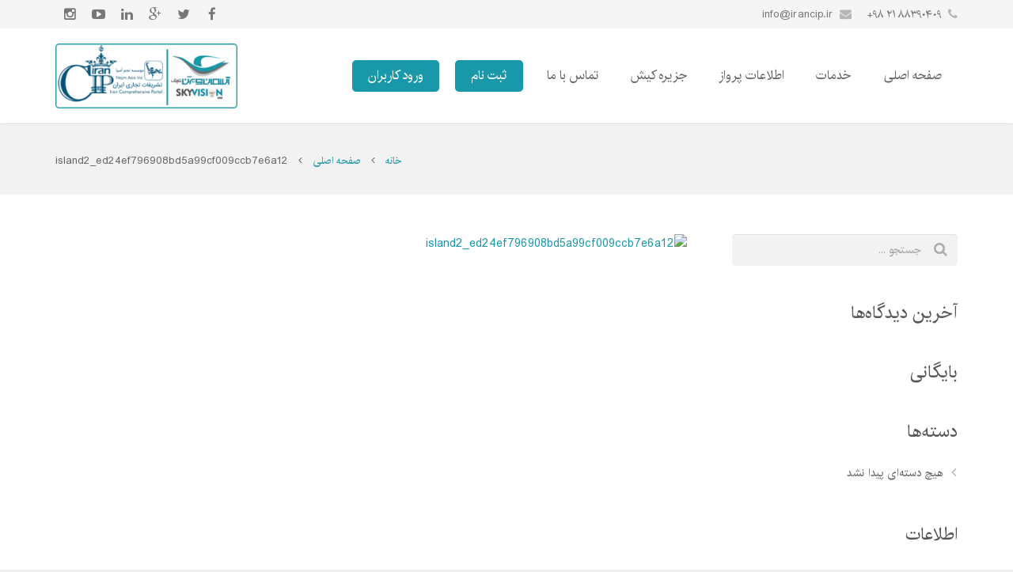

--- FILE ---
content_type: text/html; charset=UTF-8
request_url: http://kish.irancip.ir/sample-page-2/island2_ed24ef796908bd5a99cf009ccb7e6a12/
body_size: 12379
content:
<!DOCTYPE HTML><html
class="" dir="rtl" lang="fa-IR"><head><meta
charset="UTF-8"><title>island2_ed24ef796908bd5a99cf009ccb7e6a12</title><meta
name="viewport" content="width=device-width, initial-scale=1, maximum-scale=1"><meta
name="SKYPE_TOOLBAR" content="SKYPE_TOOLBAR_PARSER_COMPATIBLE" /><link
rel="shortcut icon" href="http://kish.irancip.ir/wp-content/uploads/2016/12/Untitled-1-1.png"><link
rel="alternate" type="application/rss+xml" title="kishCIP &raquo; خوراک" href="http://kish.irancip.ir/feed/" /><link
rel="alternate" type="application/rss+xml" title="kishCIP &raquo; خوراک دیدگاه‌ها" href="http://kish.irancip.ir/comments/feed/" /><link
rel="alternate" type="application/rss+xml" title="kishCIP &raquo; island2_ed24ef796908bd5a99cf009ccb7e6a12 خوراک دیدگاه‌ها" href="http://kish.irancip.ir/sample-page-2/island2_ed24ef796908bd5a99cf009ccb7e6a12/feed/" /> <script type="text/javascript">window._wpemojiSettings={"baseUrl":"https:\/\/s.w.org\/images\/core\/emoji\/72x72\/","ext":".png","source":{"concatemoji":"http:\/\/kish.irancip.ir\/wp-includes\/js\/wp-emoji-release.min.js?ver=4.4.33"}};!function(e,n,t){var a;function i(e){var t=n.createElement("canvas"),a=t.getContext&&t.getContext("2d"),i=String.fromCharCode;return!(!a||!a.fillText)&&(a.textBaseline="top",a.font="600 32px Arial","flag"===e?(a.fillText(i(55356,56806,55356,56826),0,0),3e3<t.toDataURL().length):"diversity"===e?(a.fillText(i(55356,57221),0,0),t=a.getImageData(16,16,1,1).data,a.fillText(i(55356,57221,55356,57343),0,0),(t=a.getImageData(16,16,1,1).data)[0],t[1],t[2],t[3],!0):("simple"===e?a.fillText(i(55357,56835),0,0):a.fillText(i(55356,57135),0,0),0!==a.getImageData(16,16,1,1).data[0]))}function o(e){var t=n.createElement("script");t.src=e,t.type="text/javascript",n.getElementsByTagName("head")[0].appendChild(t)}t.supports={simple:i("simple"),flag:i("flag"),unicode8:i("unicode8"),diversity:i("diversity")},t.DOMReady=!1,t.readyCallback=function(){t.DOMReady=!0},t.supports.simple&&t.supports.flag&&t.supports.unicode8&&t.supports.diversity||(a=function(){t.readyCallback()},n.addEventListener?(n.addEventListener("DOMContentLoaded",a,!1),e.addEventListener("load",a,!1)):(e.attachEvent("onload",a),n.attachEvent("onreadystatechange",function(){"complete"===n.readyState&&t.readyCallback()})),(a=t.source||{}).concatemoji?o(a.concatemoji):a.wpemoji&&a.twemoji&&(o(a.twemoji),o(a.wpemoji)))}(window,document,window._wpemojiSettings);</script> <style type="text/css">img.wp-smiley,img.emoji{display:inline !important;border:none !important;box-shadow:none !important;height:1em !important;width:1em !important;margin:0
.07em !important;vertical-align:-0.1em !important;background:none !important;padding:0
!important}</style><link
rel='stylesheet' id='popup-maker-site-css'  href='http://kish.irancip.ir/wp-content/plugins/popup-maker/assets/css/site.min.css?ver=1.6.6' type='text/css' media='all' /><link
rel='stylesheet' id='rs-plugin-settings-css'  href='http://kish.irancip.ir/wp-content/plugins/revslider/public/assets/css/settings.css?ver=5.0.4.1' type='text/css' media='all' /><style id='rs-plugin-settings-inline-css' type='text/css'>.tp-caption
a{color:#ff7302;text-shadow:none;-webkit-transition:all 0.2s ease-out;-moz-transition:all 0.2s ease-out;-o-transition:all 0.2s ease-out;-ms-transition:all 0.2s ease-out}.tp-caption a:hover{color:#ffa902}</style><link
rel='stylesheet' id='us-font-1-css'  href='http://fonts.googleapis.com/css?family=Noto+Sans%3A400%2C700&#038;subset=latin&#038;ver=4.4.33' type='text/css' media='all' /><link
rel='stylesheet' id='us-font-2-css'  href='http://fonts.googleapis.com/css?family=Open+Sans%3A400%2C400italic%2C700%2C700italic&#038;subset=latin&#038;ver=4.4.33' type='text/css' media='all' /><link
rel='stylesheet' id='us-base-css'  href='//kish.irancip.ir/wp-content/themes/88713_Impreza/Impreza/framework/css/us-base.css?ver=2.0' type='text/css' media='all' /><link
rel='stylesheet' id='us-font-awesome-css'  href='//kish.irancip.ir/wp-content/themes/88713_Impreza/Impreza/framework/css/font-awesome.css?ver=4.4.0' type='text/css' media='all' /><link
rel='stylesheet' id='us-font-mdfi-css'  href='//kish.irancip.ir/wp-content/themes/88713_Impreza/Impreza/framework/css/font-mdfi.css?ver=1' type='text/css' media='all' /><link
rel='stylesheet' id='us-magnific-popup-css'  href='//kish.irancip.ir/wp-content/themes/88713_Impreza/Impreza/framework/css/magnific-popup.css?ver=1' type='text/css' media='all' /><link
rel='stylesheet' id='us-style-css'  href='//kish.irancip.ir/wp-content/themes/88713_Impreza/Impreza/css/style.css?ver=2.0' type='text/css' media='all' /><link
rel='stylesheet' id='us-responsive-css'  href='//kish.irancip.ir/wp-content/themes/88713_Impreza/Impreza/css/responsive.css?ver=2.0' type='text/css' media='all' /><link
rel='stylesheet' id='us-rtl-css'  href='//kish.irancip.ir/wp-content/themes/88713_Impreza/Impreza/css/rtl.css?ver=2.0' type='text/css' media='all' /><link
rel='stylesheet' id='ultimate-style-css'  href='http://kish.irancip.ir/wp-content/plugins/Ultimate_VC_Addons/assets/min-css/style.min.css?ver=3.13.3' type='text/css' media='all' /><link
rel='stylesheet' id='bsf-Defaults-css'  href='http://kish.irancip.ir/wp-content/uploads/smile_fonts/Defaults/Defaults.css?ver=4.4.33' type='text/css' media='all' /> <script type='text/javascript' src='http://kish.irancip.ir/wp-includes/js/jquery/jquery.js?ver=1.11.3'></script> <script type='text/javascript' src='http://kish.irancip.ir/wp-includes/js/jquery/jquery-migrate.min.js?ver=1.2.1'></script> <script type='text/javascript' src='http://kish.irancip.ir/wp-content/plugins/revslider/public/assets/js/jquery.themepunch.tools.min.js?ver=5.0.4.1'></script> <script type='text/javascript' src='http://kish.irancip.ir/wp-content/plugins/revslider/public/assets/js/jquery.themepunch.revolution.min.js?ver=5.0.4.1'></script> <script type='text/javascript' src='http://kish.irancip.ir/wp-content/plugins/Ultimate_VC_Addons/assets/min-js/ultimate-params.min.js?ver=3.13.3'></script> <link
rel='https://api.w.org/' href='http://kish.irancip.ir/wp-json/' /><link
rel="EditURI" type="application/rsd+xml" title="RSD" href="http://kish.irancip.ir/xmlrpc.php?rsd" /><link
rel="wlwmanifest" type="application/wlwmanifest+xml" href="http://kish.irancip.ir/wp-includes/wlwmanifest.xml" /><meta
name="generator" content="WordPress 4.4.33" /><link
rel='shortlink' href='http://kish.irancip.ir/?p=4488' /><link
rel="alternate" type="application/json+oembed" href="http://kish.irancip.ir/wp-json/oembed/1.0/embed?url=http%3A%2F%2Fkish.irancip.ir%2Fsample-page-2%2Fisland2_ed24ef796908bd5a99cf009ccb7e6a12%2F" /><link
rel="alternate" type="text/xml+oembed" href="http://kish.irancip.ir/wp-json/oembed/1.0/embed?url=http%3A%2F%2Fkish.irancip.ir%2Fsample-page-2%2Fisland2_ed24ef796908bd5a99cf009ccb7e6a12%2F&#038;format=xml" /><style type="text/css">.recentcomments
a{display:inline !important;padding:0
!important;margin:0
!important}</style><meta
name="generator" content="Powered by Visual Composer - drag and drop page builder for WordPress."/>
<!--[if IE 8]><link
rel="stylesheet" type="text/css" href="http://kish.irancip.ir/wp-content/plugins/js_composer/assets/css/vc-ie8.css" media="screen"><![endif]--><meta
name="generator" content="Powered by Slider Revolution 5.0.4.1 - responsive, Mobile-Friendly Slider Plugin for WordPress with comfortable drag and drop interface." />
<noscript><style>.wpb_animate_when_almost_visible{opacity:1}</style></noscript><style id="pum-styles" type="text/css" media="all">@import url('//fonts.googleapis.com/css?family=Acme|Montserrat');.pum-theme-4549,.pum-theme-framed-border{background-color:rgba( 255, 255, 255, 0.50 )}.pum-theme-4549 .pum-container, .pum-theme-framed-border .pum-container{padding:18px;border-radius:0px;border:20px
outset #d33;box-shadow:1px 1px 3px 0px rgba( 2, 2, 2, 0.97 ) inset;background-color:rgba( 255, 251, 239, 1.00 )}.pum-theme-4549 .pum-title, .pum-theme-framed-border .pum-title{color:#000;text-align:left;text-shadow:0px 0px 0px rgba( 2, 2, 2, 0.23 );font-family:inherit;font-size:32px;line-height:36px}.pum-theme-4549 .pum-content, .pum-theme-framed-border .pum-content{color:#2d2d2d;font-family:inherit}.pum-theme-4549 .pum-content + .pum-close, .pum-theme-framed-border .pum-content+.pum-close{height:20px;width:20px;left:auto;right:-20px;bottom:auto;top:-20px;padding:0px;color:#fff;font-family:Acme;font-size:20px;line-height:20px;border:1px
none #fff;border-radius:0px;box-shadow:0px 0px 0px 0px rgba( 2, 2, 2, 0.23 );text-shadow:0px 0px 0px rgba( 0, 0, 0, 0.23 );background-color:rgba( 0, 0, 0, 0.55 )}.pum-theme-4548,.pum-theme-cutting-edge{background-color:rgba( 0, 0, 0, 0.50 )}.pum-theme-4548 .pum-container, .pum-theme-cutting-edge .pum-container{padding:18px;border-radius:0px;border:1px
none #000;box-shadow:0px 10px 25px 0px rgba( 2, 2, 2, 0.50 );background-color:rgba( 30, 115, 190, 1.00 )}.pum-theme-4548 .pum-title, .pum-theme-cutting-edge .pum-title{color:#fff;text-align:left;text-shadow:0px 0px 0px rgba( 2, 2, 2, 0.23 );font-family:Sans-Serif;font-size:26px;line-height:28px}.pum-theme-4548 .pum-content, .pum-theme-cutting-edge .pum-content{color:#fff;font-family:inherit}.pum-theme-4548 .pum-content + .pum-close, .pum-theme-cutting-edge .pum-content+.pum-close{height:24px;width:24px;left:auto;right:0px;bottom:auto;top:0px;padding:0px;color:#1e73be;font-family:inherit;font-size:32px;line-height:24px;border:1px
none #fff;border-radius:0px;box-shadow:-1px 1px 1px 0px rgba( 2, 2, 2, 0.10 );text-shadow:-1px 1px 1px rgba( 0, 0, 0, 0.10 );background-color:rgba( 238, 238, 34, 1.00 )}.pum-theme-4547,.pum-theme-hello-box{background-color:rgba( 0, 0, 0, 0.75 )}.pum-theme-4547 .pum-container, .pum-theme-hello-box .pum-container{padding:30px;border-radius:80px;border:14px
solid #81d742;box-shadow:0px 0px 0px 0px rgba( 2, 2, 2, 0.00 );background-color:rgba( 255, 255, 255, 1.00 )}.pum-theme-4547 .pum-title, .pum-theme-hello-box .pum-title{color:#2d2d2d;text-align:left;text-shadow:0px 0px 0px rgba( 2, 2, 2, 0.23 );font-family:Montserrat;font-size:32px;line-height:36px}.pum-theme-4547 .pum-content, .pum-theme-hello-box .pum-content{color:#2d2d2d;font-family:inherit}.pum-theme-4547 .pum-content + .pum-close, .pum-theme-hello-box .pum-content+.pum-close{height:auto;width:auto;left:auto;right:-30px;bottom:auto;top:-30px;padding:0px;color:#2d2d2d;font-family:inherit;font-size:32px;line-height:28px;border:1px
none #fff;border-radius:28px;box-shadow:0px 0px 0px 0px rgba( 2, 2, 2, 0.23 );text-shadow:0px 0px 0px rgba( 0, 0, 0, 0.23 );background-color:rgba( 255, 255, 255, 1.00 )}.pum-theme-4546,.pum-theme-enterprise-blue{background-color:rgba( 0, 0, 0, 0.70 )}.pum-theme-4546 .pum-container, .pum-theme-enterprise-blue .pum-container{padding:28px;border-radius:5px;border:1px
none #000;box-shadow:0px 10px 25px 4px rgba( 2, 2, 2, 0.50 );background-color:rgba( 255, 255, 255, 1.00 )}.pum-theme-4546 .pum-title, .pum-theme-enterprise-blue .pum-title{color:#315b7c;text-align:left;text-shadow:0px 0px 0px rgba( 2, 2, 2, 0.23 );font-family:inherit;font-size:34px;line-height:36px}.pum-theme-4546 .pum-content, .pum-theme-enterprise-blue .pum-content{color:#2d2d2d;font-family:inherit}.pum-theme-4546 .pum-content + .pum-close, .pum-theme-enterprise-blue .pum-content+.pum-close{height:28px;width:28px;left:auto;right:8px;bottom:auto;top:8px;padding:4px;color:#fff;font-family:inherit;font-size:20px;line-height:20px;border:1px
none #fff;border-radius:42px;box-shadow:0px 0px 0px 0px rgba( 2, 2, 2, 0.23 );text-shadow:0px 0px 0px rgba( 0, 0, 0, 0.23 );background-color:rgba( 49, 91, 124, 1.00 )}.pum-theme-4545,.pum-theme-lightbox{background-color:rgba( 0, 0, 0, 0.60 )}.pum-theme-4545 .pum-container, .pum-theme-lightbox .pum-container{padding:18px;border-radius:3px;border:8px
solid #000;box-shadow:0px 0px 30px 0px rgba( 2, 2, 2, 1.00 );background-color:rgba( 255, 255, 255, 1.00 )}.pum-theme-4545 .pum-title, .pum-theme-lightbox .pum-title{color:#000;text-align:left;text-shadow:0px 0px 0px rgba( 2, 2, 2, 0.23 );font-family:inherit;font-size:32px;line-height:36px}.pum-theme-4545 .pum-content, .pum-theme-lightbox .pum-content{color:#000;font-family:inherit}.pum-theme-4545 .pum-content + .pum-close, .pum-theme-lightbox .pum-content+.pum-close{height:30px;width:30px;left:auto;right:-24px;bottom:auto;top:-24px;padding:0px;color:#fff;font-family:inherit;font-size:24px;line-height:26px;border:2px
solid #fff;border-radius:30px;box-shadow:0px 0px 15px 1px rgba( 2, 2, 2, 0.75 );text-shadow:0px 0px 0px rgba( 0, 0, 0, 0.23 );background-color:rgba( 0, 0, 0, 1.00 )}.pum-theme-4544,.pum-theme-default-theme{background-color:rgba( 255, 255, 255, 1.00 )}.pum-theme-4544 .pum-container, .pum-theme-default-theme .pum-container{padding:18px;border-radius:0px;border:1px
none #000;box-shadow:1px 1px 3px 0px rgba( 2, 2, 2, 0.23 );background-color:rgba( 249, 249, 249, 1.00 )}.pum-theme-4544 .pum-title, .pum-theme-default-theme .pum-title{color:#000;text-align:left;text-shadow:0px 0px 0px rgba( 2, 2, 2, 0.23 );font-family:inherit;font-weight:inherit;font-size:32px;font-style:normal;line-height:36px}.pum-theme-4544 .pum-content, .pum-theme-default-theme .pum-content{color:#8c8c8c;font-family:inherit;font-weight:inherit;font-style:normal}.pum-theme-4544 .pum-content + .pum-close, .pum-theme-default-theme .pum-content+.pum-close{height:auto;width:auto;left:auto;right:0px;bottom:auto;top:0px;padding:8px;color:#fff;font-family:inherit;font-weight:inherit;font-size:12px;font-style:normal;line-height:14px;border:1px
none #fff;border-radius:0px;box-shadow:0px 0px 0px 0px rgba( 2, 2, 2, 0.23 );text-shadow:0px 0px 0px rgba( 0, 0, 0, 0.23 );background-color:rgba( 0, 183, 205, 1.00 )}</style><style id='us-theme-options-css' type="text/css">body{font-family:"Open Sans",sans-serif;font-size:14px;line-height:24px;font-weight:400}.w-blog.layout_grid .w-blog-post,.w-blog.layout_latest .w-blog-post{font-size:14px}.l-header .menu-item-language,.l-header .w-nav-item{font-family:"Open Sans",sans-serif;font-weight:400}.type_desktop .menu-item-language > a,.l-header .type_desktop .w-nav-anchor.level_1,.type_desktop [class*="columns"] .menu-item-has-children .w-nav-anchor.level_2{font-size:16px}.type_desktop .submenu-languages .menu-item-language > a,.l-header .type_desktop .w-nav-anchor.level_2,.l-header .type_desktop .w-nav-anchor.level_3,.l-header .type_desktop .w-nav-anchor.level_4{font-size:15px}.l-header .type_mobile .w-nav-anchor.level_1{font-size:16px}.type_mobile .menu-item-language > a,.l-header .type_mobile .w-nav-anchor.level_2,.l-header .type_mobile .w-nav-anchor.level_3,.l-header .type_mobile .w-nav-anchor.level_4{font-size:15px}h1, h2, h3, h4, h5, h6,.w-blog-post.format-quote blockquote,.w-counter-number,.w-logo-title,.w-pricing-item-price,.w-tabs-item-title,.ult_price_figure,.ult_countdown-amount,.ultb3-box .ultb3-title,.stats-block .stats-desc .stats-number{font-family:"Noto Sans",sans-serif;font-weight:400}h1{font-size:38px}h2{font-size:32px}h3,.w-actionbox
h2{font-size:26px}h4,.w-blog.layout_latest .w-blog-post-title,.widgettitle,.comment-reply-title,.woocommerce #reviews h2,.woocommerce .related > h2,.woocommerce .upsells > h2,.woocommerce .cross-sells > h2,.ultb3-box .ultb3-title,.flip-box-wrap .flip-box .ifb-face h3,.aio-icon-box .aio-icon-header h3.aio-icon-title{font-size:22px}h5,.w-portfolio-item-title{font-size:20px}h6{font-size:18px}@media (max-width:767px){body{font-size:13px;line-height:23px}h1{font-size:30px}h2{font-size:26px}h3{font-size:22px}h4,.w-blog.layout_latest .w-blog-post-title,.widgettitle,.comment-reply-title,.woocommerce #reviews h2,.woocommerce .related > h2,.woocommerce .upsells > h2,.woocommerce .cross-sells > h2,.ultb3-box .ultb3-title,.flip-box-wrap .flip-box .ifb-face h3,.aio-icon-box .aio-icon-header h3.aio-icon-title{font-size:20px}h5,.w-portfolio-item-title{font-size:18px}h6{font-size:16px}}.l-body,.l-header.pos_fixed{min-width:1240px}.l-canvas.type_boxed,.l-canvas.type_boxed .l-subheader,.l-canvas.type_boxed ~ .l-footer .l-subfooter{max-width:1240px}.l-subheader-h,.l-titlebar-h,.l-main-h,.l-section-h,.l-subfooter-h,.w-tabs-section-content-h,.w-blog-post-body{max-width:1140px}.l-sidebar{width:25%}.l-content{width:70%}@media (max-width:768px){.g-cols.offset_none,.g-cols.offset_none>div{display:block}.g-cols>div{width:100% !important;margin-left:0 !important;margin-right:0 !important;margin-bottom:30px}.l-subfooter.at_top .g-cols>div{margin-bottom:10px}.g-cols.offset_none>div,.g-cols>div:last-child{margin-bottom:0 !important}}@media (min-width:901px){.l-subheader.at_middle{line-height:120px}.l-header.layout_advanced .l-subheader.at_middle,.l-header.layout_centered .l-subheader.at_middle{height:120px}.l-header.layout_standard.sticky .l-subheader.at_middle,.l-header.layout_extended.sticky .l-subheader.at_middle{line-height:60px}.l-header.layout_advanced.sticky .l-subheader.at_middle,.l-header.layout_centered.sticky .l-subheader.at_middle{line-height:50px;height:50px}.l-subheader.at_top{height:36px}.l-subheader.at_top,.l-subheader.at_bottom{line-height:36px}.l-header.layout_extended.sticky .l-subheader.at_top{line-height:0px;height:0px}.l-header.layout_advanced.sticky .l-subheader.at_bottom,.l-header.layout_centered.sticky .l-subheader.at_bottom{line-height:40px}.l-header.layout_standard.pos_fixed ~ .l-titlebar,.l-canvas.titlebar_none.sidebar_left .l-header.layout_standard.pos_fixed ~ .l-main,.l-canvas.titlebar_none.sidebar_right .l-header.layout_standard.pos_fixed ~ .l-main,.l-canvas.titlebar_none.sidebar_none .l-header.layout_standard.pos_fixed ~ .l-main .l-section:first-child,.l-header.layout_standard.pos_static.bg_transparent ~ .l-titlebar,.l-canvas.titlebar_none.sidebar_left .l-header.layout_standard.pos_static.bg_transparent ~ .l-main,.l-canvas.titlebar_none.sidebar_right .l-header.layout_standard.pos_static.bg_transparent ~ .l-main,.l-canvas.titlebar_none.sidebar_none .l-header.layout_standard.pos_static.bg_transparent ~ .l-main .l-section:first-child{padding-top:120px}.l-header.layout_extended.pos_fixed ~ .l-titlebar,.l-canvas.titlebar_none.sidebar_left .l-header.layout_extended.pos_fixed ~ .l-main,.l-canvas.titlebar_none.sidebar_right .l-header.layout_extended.pos_fixed ~ .l-main,.l-canvas.titlebar_none.sidebar_none .l-header.layout_extended.pos_fixed ~ .l-main .l-section:first-child,.l-header.layout_extended.pos_static.bg_transparent ~ .l-titlebar,.l-canvas.titlebar_none.sidebar_left .l-header.layout_extended.pos_static.bg_transparent ~ .l-main,.l-canvas.titlebar_none.sidebar_right .l-header.layout_extended.pos_static.bg_transparent ~ .l-main,.l-canvas.titlebar_none.sidebar_none .l-header.layout_extended.pos_static.bg_transparent ~ .l-main .l-section:first-child{padding-top:156px}.l-header.layout_advanced.pos_fixed ~ .l-titlebar,.l-canvas.titlebar_none.sidebar_left .l-header.layout_advanced.pos_fixed ~ .l-main,.l-canvas.titlebar_none.sidebar_right .l-header.layout_advanced.pos_fixed ~ .l-main,.l-canvas.titlebar_none.sidebar_none .l-header.layout_advanced.pos_fixed ~ .l-main .l-section:first-child,.l-header.layout_advanced.pos_static.bg_transparent ~ .l-titlebar,.l-canvas.titlebar_none.sidebar_left .l-header.layout_advanced.pos_static.bg_transparent ~ .l-main,.l-canvas.titlebar_none.sidebar_right .l-header.layout_advanced.pos_static.bg_transparent ~ .l-main,.l-canvas.titlebar_none.sidebar_none .l-header.layout_advanced.pos_static.bg_transparent ~ .l-main .l-section:first-child{padding-top:156px}.l-header.layout_centered.pos_fixed ~ .l-titlebar,.l-canvas.titlebar_none.sidebar_left .l-header.layout_centered.pos_fixed ~ .l-main,.l-canvas.titlebar_none.sidebar_right .l-header.layout_centered.pos_fixed ~ .l-main,.l-canvas.titlebar_none.sidebar_none .l-header.layout_centered.pos_fixed ~ .l-main .l-section:first-child,.l-header.layout_centered.pos_static.bg_transparent ~ .l-titlebar,.l-canvas.titlebar_none.sidebar_left .l-header.layout_centered.pos_static.bg_transparent ~ .l-main,.l-canvas.titlebar_none.sidebar_right .l-header.layout_centered.pos_static.bg_transparent ~ .l-main,.l-canvas.titlebar_none.sidebar_none .l-header.layout_centered.pos_static.bg_transparent ~ .l-main .l-section:first-child{padding-top:156px}.l-body.header_aside{padding-left:300px;position:relative}.l-body.header_aside .l-canvas{position:static}.rtl.l-body.header_aside{padding-left:0;padding-right:300px}.l-header.layout_sided,.l-header.layout_sided .w-cart-notification{width:300px}}@media (min-width:901px){.w-logo-img{height:82px}.w-logo.with_transparent .w-logo-img>img.for_default{margin-bottom:-82px}.l-header.layout_standard.sticky .w-logo-img,.l-header.layout_extended.sticky .w-logo-img{height:59px}.l-header.layout_standard.sticky .w-logo.with_transparent .w-logo-img > img.for_default,.l-header.layout_extended.sticky .w-logo.with_transparent .w-logo-img>img.for_default{margin-bottom:-59px}.l-header.layout_advanced.sticky .w-logo-img,.l-header.layout_centered.sticky .w-logo-img{height:50px}.l-header.layout_advanced.sticky .w-logo.with_transparent .w-logo-img > img.for_default,.l-header.layout_centered.sticky .w-logo.with_transparent .w-logo-img>img.for_default{margin-bottom:-50px}.l-header.layout_sided .w-logo-img>img{width:200px}.w-logo-title{font-size:27px}}@media (min-width:601px) and (max-width:900px){.w-logo-img{height:39px}.w-logo.with_transparent .w-logo-img>img.for_default{margin-bottom:-39px}.w-logo-title{font-size:24px}}@media (max-width:600px){.w-logo-img{height:20px}.w-logo.with_transparent .w-logo-img>img.for_default{margin-bottom:-20px}.w-logo-title{font-size:20px}}.l-header .w-socials-item.custom .w-socials-item-link-hover{background-color:#1abc9c}.l-body{background-color:#eee}.l-subheader.at_middle,.l-subheader.at_middle .w-lang-list,.l-subheader.at_middle .type_mobile .w-nav-list.level_1{background-color:#fff}.l-subheader.at_middle,.transparent .l-subheader.at_middle .type_mobile .w-nav-list.level_1{color:#666}.no-touch .w-logo-link:hover,.no-touch .l-subheader.at_middle .w-contacts-item-value a:hover,.no-touch .l-subheader.at_middle .w-lang-item:hover,.no-touch .transparent .l-subheader.at_middle .w-lang.active .w-lang-item:hover,.no-touch .l-subheader.at_middle .w-socials-item-link:hover,.no-touch .l-subheader.at_middle .w-search-open:hover,.no-touch .l-subheader.at_middle .w-cart-h:hover .w-cart-link,.no-touch .l-subheader.at_middle .w-cart-quantity{color:#1898a8}.l-subheader.at_top,.l-subheader.at_top .w-lang-list,.l-subheader.at_bottom,.l-subheader.at_bottom .type_mobile .w-nav-list.level_1{background-color:#f5f5f5}.l-subheader.at_top,.l-subheader.at_bottom,.transparent .l-subheader.at_bottom .type_mobile .w-nav-list.level_1,.w-lang.active .w-lang-item{color:#777}.no-touch .l-subheader.at_top .w-contacts-item-value a:hover,.no-touch .l-subheader.at_top .w-lang-item:hover,.no-touch .transparent .l-subheader.at_top .w-lang.active .w-lang-item:hover,.no-touch .l-subheader.at_top .w-socials-item-link:hover,.no-touch .l-subheader.at_bottom .w-search-open:hover,.no-touch .l-subheader.at_bottom .w-cart-h:hover .w-cart-link,.no-touch .l-subheader.at_bottom .w-cart-quantity{color:#1898a8}.l-header.transparent .l-subheader{color:#fff}.no-touch .l-header.transparent .type_desktop .menu-item-language > a:hover,.no-touch .l-header.transparent .type_desktop .menu-item-language:hover > a,.no-touch .l-header.transparent .w-logo-link:hover,.no-touch .l-header.transparent .l-subheader .w-contacts-item-value a:hover,.no-touch .l-header.transparent .l-subheader .w-lang-item:hover,.no-touch .l-header.transparent .l-subheader .w-socials-item-link:hover,.no-touch .l-header.transparent .l-subheader .w-search-open:hover,.no-touch .l-header.transparent .l-subheader .w-cart-h:hover .w-cart-link,.no-touch .l-header.transparent .l-subheader .w-cart-quantity,.no-touch .l-header.transparent .type_desktop .w-nav-item.level_1:hover .w-nav-anchor.level_1{color:#fff}.l-header.transparent .w-nav-title:after{background-color:#fff}.w-search.layout_popup .w-form:before{background-color:#fff}.w-search.layout_popup .w-form{color:#1898a8}.no-touch .l-header .menu-item-language > a:hover,.no-touch .type_desktop .menu-item-language:hover > a,.no-touch .l-header .w-nav-item.level_1:hover .w-nav-anchor.level_1{background-color:#1898a8}.no-touch .l-header .menu-item-language > a:hover,.no-touch .type_desktop .menu-item-language:hover > a,.no-touch .l-header .w-nav-item.level_1:hover .w-nav-anchor.level_1{color:#fff}.w-nav-title:after{background-color:#fff}.l-header .w-nav-item.level_1.active .w-nav-anchor.level_1,.l-header .w-nav-item.level_1.current-menu-item .w-nav-anchor.level_1,.l-header .w-nav-item.level_1.current-menu-ancestor .w-nav-anchor.level_1{color:#1898a8}.l-header .w-nav-item.level_1.active .w-nav-anchor.level_1,.l-header .w-nav-item.level_1.current-menu-item .w-nav-anchor.level_1,.l-header .w-nav-item.level_1.current-menu-ancestor .w-nav-anchor.level_1{background-color:#fff}.l-header.transparent .type_desktop .w-nav-item.level_1.active .w-nav-anchor.level_1,.l-header.transparent .type_desktop .w-nav-item.level_1.current-menu-item .w-nav-anchor.level_1,.l-header.transparent .type_desktop .w-nav-item.level_1.current-menu-ancestor .w-nav-anchor.level_1{color:#1898a8}.type_desktop .submenu-languages,.l-header .w-nav-list.level_2,.l-header .w-nav-list.level_3,.l-header .w-nav-list.level_4{background-color:#1898a8}.type_desktop .submenu-languages,.l-header .w-nav-anchor.level_2,.l-header .w-nav-anchor.level_3,.l-header .w-nav-anchor.level_4,.type_desktop [class*="columns"] .w-nav-item.menu-item-has-children.active .w-nav-anchor.level_2,.type_desktop [class*="columns"] .w-nav-item.menu-item-has-children.current-menu-item .w-nav-anchor.level_2,.type_desktop [class*="columns"] .w-nav-item.menu-item-has-children.current-menu-ancestor .w-nav-anchor.level_2,.no-touch .type_desktop [class*="columns"] .w-nav-item.menu-item-has-children:hover .w-nav-anchor.level_2{color:#fff}.no-touch .type_desktop .submenu-languages .menu-item-language:hover > a,.no-touch .l-header .w-nav-item.level_2:hover .w-nav-anchor.level_2,.no-touch .l-header .w-nav-item.level_3:hover .w-nav-anchor.level_3,.no-touch .l-header .w-nav-item.level_4:hover .w-nav-anchor.level_4{background-color:#fff}.no-touch .type_desktop .submenu-languages .menu-item-language:hover > a,.no-touch .l-header .w-nav-item.level_2:hover .w-nav-anchor.level_2,.no-touch .l-header .w-nav-item.level_3:hover .w-nav-anchor.level_3,.no-touch .l-header .w-nav-item.level_4:hover .w-nav-anchor.level_4{color:#1898a8}.l-header .w-nav-item.level_2.current-menu-item .w-nav-anchor.level_2,.l-header .w-nav-item.level_2.current-menu-ancestor .w-nav-anchor.level_2,.l-header .w-nav-item.level_3.current-menu-item .w-nav-anchor.level_3,.l-header .w-nav-item.level_3.current-menu-ancestor .w-nav-anchor.level_3,.l-header .w-nav-item.level_4.current-menu-item .w-nav-anchor.level_4,.l-header .w-nav-item.level_4.current-menu-ancestor .w-nav-anchor.level_4{background-color:#1898a8}.l-header .w-nav-item.level_2.current-menu-item .w-nav-anchor.level_2,.l-header .w-nav-item.level_2.current-menu-ancestor .w-nav-anchor.level_2,.l-header .w-nav-item.level_3.current-menu-item .w-nav-anchor.level_3,.l-header .w-nav-item.level_3.current-menu-ancestor .w-nav-anchor.level_3,.l-header .w-nav-item.level_4.current-menu-item .w-nav-anchor.level_4,.l-header .w-nav-item.level_4.current-menu-ancestor .w-nav-anchor.level_4{color:#fff}.btn.w-nav-item .w-nav-anchor.level_1{background-color:#1898a8 !important}.btn.w-nav-item .w-nav-anchor.level_1{color:#fff !important}.no-touch .btn.w-nav-item .w-nav-anchor.level_1:before{background-color:#66d4e3 !important}.no-touch .btn.w-nav-item .w-nav-anchor.level_1:hover{color:#fff !important}.l-canvas,.w-blog.layout_masonry .w-blog-post-h,.w-cart-dropdown,.g-filters-item.active,.no-touch .g-filters-item.active:hover,.w-portfolio-item-anchor,.w-tabs.layout_default .w-tabs-item.active,.no-touch .w-tabs.layout_default .w-tabs-item.active:hover,.w-tabs.layout_ver .w-tabs-item.active,.no-touch .w-tabs.layout_ver .w-tabs-item.active:hover,.w-tabs.layout_timeline .w-tabs-item,.w-tabs.layout_timeline .w-tabs-section-header-h,.no-touch #lang_sel ul ul a:hover,.no-touch #lang_sel_click ul ul a:hover,#lang_sel_footer,.woocommerce-tabs .tabs li.active,.no-touch .woocommerce-tabs .tabs li.active:hover,.woocommerce .stars span:after,.woocommerce .stars span a:after,.woocommerce #payment .payment_box input[type="text"],#bbp-user-navigation li.current,.gform_wrapper .chosen-container-single .chosen-search input[type="text"],.gform_wrapper .chosen-container-multi .chosen-choices li.search-choice{background-color:#fff}.woocommerce
.blockUI.blockOverlay{background-color:#fff !important}a.w-btn.color_contrast,.w-btn.color_contrast,.no-touch a.w-btn.color_contrast:hover,.no-touch .w-btn.color_contrast:hover,.no-touch a.w-btn.color_contrast.style_outlined:hover,.no-touch .w-btn.color_contrast.style_outlined:hover,.w-iconbox.style_circle.color_contrast .w-iconbox-icon{color:#fff}input,textarea,select,.l-section.for_blogpost .w-blog-post-preview,.w-actionbox.color_light,.w-blog-post-preview-icon,.g-filters,.w-iconbox.style_circle.color_light .w-iconbox-icon,.g-loadmore-btn,.w-pricing-item-header,.w-tabs-list,.no-touch .l-main .widget_nav_menu a:hover,#lang_sel a,#lang_sel_click a,.smile-icon-timeline-wrap .timeline-wrapper .timeline-block,.smile-icon-timeline-wrap .timeline-feature-item.feat-item,.woocommerce .quantity .plus,.woocommerce .quantity .minus,.select2-container a.select2-choice,.select2-drop .select2-search input,.woocommerce-tabs .tabs,.woocommerce #payment .payment_box,#subscription-toggle,#favorite-toggle,#bbp-user-navigation,.gform_wrapper .chosen-container-single .chosen-single,.gform_wrapper .chosen-container .chosen-drop,.gform_wrapper .chosen-container-multi .chosen-choices{background-color:#f2f2f2}.timeline-wrapper .timeline-post-right .ult-timeline-arrow l,.timeline-wrapper .timeline-post-left .ult-timeline-arrow l,.timeline-feature-item.feat-item .ult-timeline-arrow l,.woocommerce #payment .payment_box:after{border-color:#f2f2f2}.l-section,.g-cols > div,.w-blog-post,.w-comments-list,.w-pricing-item-h,.w-profile,.w-separator,.w-tabs-section,.w-tabs-section-header:before,.w-tabs.layout_timeline .w-tabs-list:before,.w-tabs.layout_timeline.accordion .w-tabs-section-content,.g-tags > a,.w-testimonial,.widget_calendar #calendar_wrap,.l-main .widget_nav_menu > div,.l-main .widget_nav_menu .menu-item a,.widget_nav_menu .menu-item.menu-item-has-children + .menu-item > a,.wp-polls,.select2-container a.select2-choice,.smile-icon-timeline-wrap .timeline-line,.woocommerce table th,.woocommerce table td,.woocommerce .login,.woocommerce .checkout_coupon,.woocommerce .register,.woocommerce .cart.variations_form,.woocommerce .cart .group_table,.woocommerce .cart .group_table td,.woocommerce .commentlist .comment-text,.woocommerce .comment-respond,.woocommerce .related,.woocommerce .upsells,.woocommerce .cross-sells,.woocommerce .checkout #order_review,.woocommerce ul.order_details li,.woocommerce .shop_table.my_account_orders,.widget_price_filter .ui-slider-handle,.widget_layered_nav ul,.widget_layered_nav ul li,#bbpress-forums fieldset,#bbpress-forums .bbp-body > ul,#bbpress-forums li.bbp-header,.bbp-replies .bbp-body,div.bbp-forum-header,div.bbp-topic-header,div.bbp-reply-header,.bbp-pagination-links a,.bbp-pagination-links span.current,span.bbp-topic-pagination a.page-numbers,.bbp-logged-in,.gform_wrapper .gsection,.gform_wrapper .gf_page_steps,.gform_wrapper li.gfield_creditcard_warning,.form_saved_message{border-color:#e8e8e8}.w-separator,.w-iconbox.color_light .w-iconbox-icon{color:#e8e8e8}a.w-btn.color_light,.w-btn.color_light,.w-btn.color_light.style_outlined:before,.w-btn.w-blog-post-more:before,.w-iconbox.style_circle.color_light .w-iconbox-icon,.no-touch .g-loadmore-btn:hover,.woocommerce .button,.no-touch .woocommerce .quantity .plus:hover,.no-touch .woocommerce .quantity .minus:hover,.widget_price_filter .ui-slider,.gform_wrapper .gform_page_footer
.gform_previous_button{background-color:#e8e8e8}a.w-btn.color_light.style_outlined,.w-btn.color_light.style_outlined,.w-btn.w-blog-post-more,.w-iconbox.style_outlined.color_light .w-iconbox-icon,.w-person-links-item,.w-socials-item-link,.pagination .page-numbers{box-shadow:0 0 0 2px #e8e8e8 inset}h1, h2, h3, h4, h5, h6,input,textarea,select,.no-touch a.w-btn.color_light:hover,.no-touch .w-btn.color_light:hover,.no-touch .w-btn.w-blog-post-more:hover,.w-counter-number,.w-form-row-field:before,.w-portfolio-item-anchor,.no-touch .w-portfolio-item-anchor:hover,.l-section.color_primary a.w-portfolio-item-anchor,.l-section.color_secondary a.w-portfolio-item-anchor,.w-pricing-item-header,.woocommerce .products .product .price,.woocommerce div.product .price,.gform_wrapper .chosen-container-single .chosen-single{color:#555}.l-canvas,a.w-btn.color_contrast.style_outlined,.w-btn.color_contrast.style_outlined,.w-btn.w-blog-post-more,.w-cart-dropdown,.w-iconbox.color_contrast .w-iconbox-icon,.w-iconbox.color_light.style_circle .w-iconbox-icon,.w-tabs.layout_timeline .w-tabs-item,.w-tabs.layout_timeline .w-tabs-section-header-h,.woocommerce
.button{color:#666}a.w-btn.color_contrast,.w-btn.color_contrast,.w-btn.color_contrast.style_outlined:before,.w-iconbox.style_circle.color_contrast .w-iconbox-icon{background-color:#666}a.w-btn.color_contrast.style_outlined,.w-btn.color_contrast.style_outlined,.w-iconbox.style_outlined.color_contrast .w-iconbox-icon{box-shadow:0 0 0 2px #666 inset}a,.highlight_primary,.no-touch .l-titlebar .g-nav-item:hover,a.w-btn.color_primary.style_outlined,.w-btn.color_primary.style_outlined,.l-main .w-contacts-item:before,.w-counter.color_primary .w-counter-number,.g-filters-item.active,.no-touch .g-filters-item.active:hover,.w-form-row-field.focused:before,.w-iconbox.color_primary .w-iconbox-icon,.no-touch .w-iconbox-link:hover .w-iconbox-title,.no-touch .w-logos .owl-prev:hover,.no-touch .w-logos .owl-next:hover,.w-separator.color_primary,.w-tabs.layout_default .w-tabs-item.active,.no-touch .w-tabs.layout_default .w-tabs-item.active:hover,.w-tabs-section.active .w-tabs-section-header,.w-tabs.layout_ver .w-tabs-item.active,.no-touch .w-tabs.layout_ver .w-tabs-item.active:hover,.no-touch .g-tags > a:hover,.woocommerce .products .product .button,.woocommerce .star-rating span:before,.woocommerce-tabs .tabs li.active,.no-touch .woocommerce-tabs .tabs li.active:hover,.woocommerce .stars span a:after,#subscription-toggle span.is-subscribed:before,#favorite-toggle span.is-favorite:before{color:#1998a9}.l-section.color_primary,.l-titlebar.color_primary,.highlight_primary_bg,.w-actionbox.color_primary,button[type="submit"],input[type="submit"],a.w-btn.color_primary,.w-btn.color_primary,.w-btn.color_primary.style_outlined:before,.no-touch .g-filters-item:hover,.w-iconbox.style_circle.color_primary .w-iconbox-icon,.no-touch .w-iconbox.style_circle .w-iconbox-icon:before,.no-touch .w-iconbox.style_outlined .w-iconbox-icon:before,.no-touch .w-person.layout_toplinks .w-person-links,.w-pricing-item.type_featured .w-pricing-item-header,.w-tabs.layout_timeline .w-tabs-item:before,.w-tabs.layout_timeline .w-tabs-section-header-h:before,.no-touch .w-toplink.active:hover,.no-touch .pagination .page-numbers:before,.pagination .page-numbers.current,.l-main .widget_nav_menu .menu-item.current-menu-item > a,.rsDefault .rsThumb.rsNavSelected,.no-touch .tp-leftarrow.tparrows.custom:before,.no-touch .tp-rightarrow.tparrows.custom:before,.smile-icon-timeline-wrap .timeline-separator-text .sep-text,.smile-icon-timeline-wrap .timeline-wrapper .timeline-dot,.smile-icon-timeline-wrap .timeline-feature-item .timeline-dot,p.demo_store,.woocommerce .button.alt,.woocommerce .button.checkout,.no-touch .woocommerce .products .product .button:hover,.woocommerce .products .product .button.loading,.woocommerce .onsale,.widget_price_filter .ui-slider-range,.widget_layered_nav ul li.chosen,.widget_layered_nav_filters ul li a,.no-touch .bbp-pagination-links a:hover,.bbp-pagination-links span.current,.no-touch span.bbp-topic-pagination a.page-numbers:hover,.gform_wrapper .gform_page_footer .gform_next_button,.gform_wrapper .gf_progressbar_percentage,.gform_wrapper .chosen-container .chosen-results
li.highlighted{background-color:#1998a9}.g-html blockquote,.no-touch .l-titlebar .g-nav-item:hover,.no-touch .w-logos .owl-prev:hover,.no-touch .w-logos .owl-next:hover,.no-touch .w-logos-item:hover .w-logos-item-h,.w-separator.color_primary,.w-tabs.layout_default .w-tabs-item.active,.no-touch .w-tabs.layout_default .w-tabs-item.active:hover,.w-tabs.layout_ver .w-tabs-item.active,.no-touch .w-tabs.layout_ver .w-tabs-item.active:hover,.no-touch .g-tags > a:hover,.no-touch .w-testimonial:hover,.l-main .widget_nav_menu .menu-item.current-menu-item > a,.woocommerce-tabs .tabs li.active,.no-touch .woocommerce-tabs .tabs li.active:hover,.widget_layered_nav ul li.chosen,.bbp-pagination-links span.current,.no-touch #bbpress-forums .bbp-pagination-links a:hover,.no-touch #bbpress-forums .bbp-topic-pagination a:hover,#bbp-user-navigation
li.current{border-color:#1998a9}a.w-btn.color_primary.style_outlined,.w-btn.color_primary.style_outlined,.l-main .w-contacts-item:before,.w-iconbox.color_primary.style_outlined .w-iconbox-icon,.w-tabs.layout_timeline .w-tabs-item,.w-tabs.layout_timeline .w-tabs-section-header-h,.woocommerce .products .product
.button{box-shadow:0 0 0 2px #1998a9 inset}input:focus,textarea:focus,select:focus{box-shadow:0 0 0 2px #1998a9}.no-touch a:hover,.highlight_secondary,.no-touch .w-blog-post-link:hover .w-blog-post-title,.no-touch .w-blog-post-link:hover .w-blog-post-preview-icon,.no-touch .w-blog-post-meta a:hover,.no-touch .w-blognav-prev:hover .w-blognav-title,.no-touch .w-blognav-next:hover .w-blognav-title,a.w-btn.color_secondary.style_outlined,.w-btn.color_secondary.style_outlined,.w-counter.color_secondary .w-counter-number,.w-iconbox.color_secondary .w-iconbox-icon,.w-separator.color_secondary,.no-touch .l-main .widget_tag_cloud a:hover,.no-touch .l-main .widget_product_tag_cloud .tagcloud a:hover,.no-touch .bbp_widget_login a.button.logout-link:hover{color:#447490}.l-section.color_secondary,.l-titlebar.color_secondary,.highlight_secondary_bg,.no-touch input[type="submit"]:hover,a.w-btn.color_secondary,.w-btn.color_secondary,.w-btn.color_secondary.style_outlined:before,.w-actionbox.color_secondary,.w-iconbox.style_circle.color_secondary .w-iconbox-icon,.no-touch .woocommerce .button:hover,.no-touch .woocommerce input[type="submit"]:hover,.no-touch .woocommerce .button.alt:hover,.no-touch .woocommerce .button.checkout:hover,.no-touch .woocommerce .product-remove a.remove:hover,.no-touch .widget_layered_nav_filters ul li a:hover{background-color:#447490}.w-separator.color_secondary{border-color:#447490}a.w-btn.color_secondary.style_outlined,.w-btn.color_secondary.style_outlined,.w-iconbox.color_secondary.style_outlined .w-iconbox-icon{box-shadow:0 0 0 2px #447490 inset}.highlight_faded,.w-blog-post-preview-icon,.w-blog-post-meta,.w-profile-link.for_logout,.l-main .widget_tag_cloud a,.l-main .widget_product_tag_cloud .tagcloud a,.woocommerce-breadcrumb,.woocommerce .star-rating:before,.woocommerce .stars span:after,.woocommerce .product-remove a.remove,p.bbp-topic-meta,.bbp_widget_login a.button.logout-link{color:#999}.w-blog.layout_latest .w-blog-post-meta-date{border-color:#999}.l-section.color_alternate,.l-titlebar.color_alternate,.color_alternate .g-filters-item.active,.no-touch .color_alternate .g-filters-item.active:hover,.color_alternate .w-tabs.layout_default .w-tabs-item.active,.no-touch .color_alternate .w-tabs.layout_default .w-tabs-item.active:hover,.color_alternate .w-tabs.layout_ver .w-tabs-item.active,.no-touch .color_alternate .w-tabs.layout_ver .w-tabs-item.active:hover,.color_alternate .w-tabs.layout_timeline .w-tabs-item,.color_alternate .w-tabs.layout_timeline .w-tabs-section-header-h{background-color:#f2f2f2}.color_alternate a.w-btn.color_contrast,.color_alternate .w-btn.color_contrast,.no-touch .color_alternate a.w-btn.color_contrast:hover,.no-touch .color_alternate .w-btn.color_contrast:hover,.no-touch .color_alternate a.w-btn.color_contrast.style_outlined:hover,.no-touch .color_alternate .w-btn.color_contrast.style_outlined:hover,.color_alternate .w-iconbox.style_circle.color_contrast .w-iconbox-icon{color:#f2f2f2}.color_alternate input,.color_alternate textarea,.color_alternate select,.color_alternate .w-blog-post-preview-icon,.color_alternate .g-filters,.color_alternate .w-iconbox.style_circle.color_light .w-iconbox-icon,.color_alternate .g-loadmore-btn,.color_alternate .w-pricing-item-header,.color_alternate .w-tabs-list{background-color:#fff}.l-section.color_alternate,.color_alternate .g-cols > div,.color_alternate .w-blog-post,.color_alternate .w-comments-list,.color_alternate .w-pricing-item-h,.color_alternate .w-profile,.color_alternate .w-separator,.color_alternate .w-tabs-section,.color_alternate .w-tabs-section-header:before,.color_alternate .w-tabs.layout_timeline .w-tabs-list:before,.color_alternate .w-tabs.layout_timeline.accordion .w-tabs-section-content,.color_alternate .w-testimonial{border-color:#ddd}.color_alternate .w-separator,.color_alternate .w-iconbox.color_light .w-iconbox-icon{color:#ddd}.color_alternate a.w-btn.color_light,.color_alternate .w-btn.color_light,.color_alternate .w-btn.color_light.style_outlined:before,.color_alternate .w-btn.w-blog-post-more:before,.color_alternate .w-iconbox.style_circle.color_light .w-iconbox-icon,.no-touch .color_alternate .g-loadmore-btn:hover{background-color:#ddd}.color_alternate a.w-btn.color_light.style_outlined,.color_alternate .w-btn.color_light.style_outlined,.color_alternate .w-btn.w-blog-post-more,.color_alternate .w-iconbox.style_outlined.color_light .w-iconbox-icon,.color_alternate .w-person-links-item,.color_alternate .w-socials-item-link,.color_alternate .pagination .page-numbers{box-shadow:0 0 0 2px #ddd inset}.color_alternate h1,.color_alternate h2,.color_alternate h3,.color_alternate h4,.color_alternate h5,.color_alternate h6,.color_alternate input,.color_alternate textarea,.color_alternate select,.no-touch .color_alternate a.w-btn.color_light:hover,.no-touch .color_alternate .w-btn.color_light:hover,.no-touch .color_alternate .w-btn.w-blog-post-more:hover,.color_alternate .w-counter-number,.color_alternate .w-form-row-field:before,.color_alternate .w-pricing-item-header{color:#444}.l-section.color_alternate,.color_alternate a.w-btn.color_contrast.style_outlined,.color_alternate .w-btn.color_contrast.style_outlined,.color_alternate .w-btn.w-blog-post-more,.color_alternate .w-iconbox.color_contrast .w-iconbox-icon,.color_alternate .w-iconbox.color_light.style_circle .w-iconbox-icon,.color_alternate .w-tabs.layout_timeline .w-tabs-item,.color_alternate .w-tabs.layout_timeline .w-tabs-section-header-h{color:#666}.color_alternate a.w-btn.color_contrast,.color_alternate .w-btn.color_contrast,.color_alternate .w-btn.color_contrast.style_outlined:before,.color_alternate .w-iconbox.style_circle.color_contrast .w-iconbox-icon{background-color:#666}.color_alternate a.w-btn.color_contrast.style_outlined,.color_alternate .w-btn.color_contrast.style_outlined,.color_alternate .w-iconbox.style_outlined.color_contrast .w-iconbox-icon{box-shadow:0 0 0 2px #666 inset}.color_alternate a,.color_alternate .highlight_primary,.no-touch .l-titlebar.color_alternate .g-nav-item:hover,.color_alternate a.w-btn.color_primary.style_outlined,.color_alternate .w-btn.color_primary.style_outlined,.l-main .color_alternate .w-contacts-item:before,.color_alternate .w-counter.color_primary .w-counter-number,.color_alternate .g-filters-item.active,.no-touch .color_alternate .g-filters-item.active:hover,.color_alternate .w-form-row-field.focused:before,.color_alternate .w-iconbox.color_primary .w-iconbox-icon,.no-touch .color_alternate .w-iconbox-link:hover .w-iconbox-title,.no-touch .color_alternate .w-logos .owl-prev:hover,.no-touch .color_alternate .w-logos .owl-next:hover,.color_alternate .w-separator.color_primary,.color_alternate .w-tabs.layout_default .w-tabs-item.active,.no-touch .color_alternate .w-tabs.layout_default .w-tabs-item.active:hover,.color_alternate .w-tabs-section.active .w-tabs-section-header,.color_alternate .w-tabs.layout_ver .w-tabs-item.active,.no-touch .color_alternate .w-tabs.layout_ver .w-tabs-item.active:hover{color:#1998a9}.color_alternate .highlight_primary_bg,.color_alternate .w-actionbox.color_primary,.color_alternate button[type="submit"],.color_alternate input[type="submit"],.color_alternate a.w-btn.color_primary,.color_alternate .w-btn.color_primary,.color_alternate .w-btn.color_primary.style_outlined:before,.no-touch .color_alternate .g-filters-item:hover,.color_alternate .w-iconbox.style_circle.color_primary .w-iconbox-icon,.no-touch .color_alternate .w-iconbox.style_circle .w-iconbox-icon:before,.no-touch .color_alternate .w-iconbox.style_outlined .w-iconbox-icon:before,.no-touch .color_alternate .w-person.layout_toplinks .w-person-links,.color_alternate .w-pricing-item.type_featured .w-pricing-item-header,.color_alternate .w-tabs.layout_timeline .w-tabs-item:before,.color_alternate .w-tabs.layout_timeline .w-tabs-section-header-h:before,.no-touch .color_alternate .w-toplink.active:hover,.no-touch .color_alternate .pagination .page-numbers:before,.color_alternate .pagination .page-numbers.current{background-color:#1998a9}.g-html .color_alternate blockquote,.no-touch .l-titlebar.color_alternate.g-nav-item:hover,.no-touch .color_alternate .w-logos .owl-prev:hover,.no-touch .color_alternate .w-logos .owl-next:hover,.no-touch .color_alternate .w-logos-item:hover .w-logos-item-h,.color_alternate .w-separator.color_primary,.color_alternate .w-tabs.layout_default .w-tabs-item.active,.no-touch .color_alternate .w-tabs.layout_default .w-tabs-item.active:hover,.color_alternate .w-tabs.layout_ver .w-tabs-item.active,.no-touch .color_alternate .w-tabs.layout_ver .w-tabs-item.active:hover,.no-touch .color_alternate .g-tags > a:hover,.no-touch .color_alternate .w-testimonial:hover{border-color:#1998a9}.color_alternate a.w-btn.color_primary.style_outlined,.color_alternate .w-btn.color_primary.style_outlined,.l-main .color_alternate .w-contacts-item:before,.color_alternate .w-iconbox.color_primary.style_outlined .w-iconbox-icon,.color_alternate .w-tabs.layout_timeline .w-tabs-item,.color_alternate .w-tabs.layout_timeline .w-tabs-section-header-h{box-shadow:0 0 0 2px #1998a9 inset}.color_alternate input:focus,.color_alternate textarea:focus,.color_alternate select:focus{box-shadow:0 0 0 2px #1998a9}.no-touch .color_alternate a:hover,.color_alternate .highlight_secondary,.no-touch .color_alternate .w-blog-post-link:hover .w-blog-post-title,.no-touch .color_alternate .w-blog-post-link:hover .w-blog-post-preview-icon,.no-touch .color_alternate .w-blog-post-meta a:hover,.color_alternate a.w-btn.color_secondary.style_outlined,.color_alternate .w-btn.color_secondary.style_outlined,.color_alternate .w-counter.color_secondary .w-counter-number,.color_alternate .w-iconbox.color_secondary .w-iconbox-icon,.color_alternate .w-separator.color_secondary{color:#447490}.color_alternate .highlight_secondary_bg,.no-touch .color_alternate input[type="submit"]:hover,.color_alternate a.w-btn.color_secondary,.color_alternate .w-btn.color_secondary,.color_alternate .w-btn.color_secondary.style_outlined:before,.color_alternate .w-actionbox.color_secondary,.color_alternate .w-iconbox.style_circle.color_secondary .w-iconbox-icon{background-color:#447490}.color_alternate .w-separator.color_secondary{border-color:#447490}.color_alternate a.w-btn.color_secondary.style_outlined,.color_alternate .w-btn.color_secondary.style_outlined,.color_alternate .w-iconbox.color_secondary.style_outlined .w-iconbox-icon{box-shadow:0 0 0 2px #447490 inset}.color_alternate .highlight_faded,.color_alternate .w-blog-post-preview-icon,.color_alternate .w-blog-post-meta,.color_alternate .w-profile-link.for_logout{color:#999}.color_alternate .w-blog.layout_latest .w-blog-post-meta-date{border-color:#999}.l-subfooter.at_top,.no-touch .l-subfooter.at_top #lang_sel ul ul a:hover,.no-touch .l-subfooter.at_top #lang_sel_click ul ul a:hover{background-color:#333}.l-subfooter.at_top input,.l-subfooter.at_top textarea,.l-subfooter.at_top select,.no-touch .l-subfooter.at_top #lang_sel a,.no-touch .l-subfooter.at_top #lang_sel_click
a{background-color:#292929}.l-subfooter.at_top,.l-subfooter.at_top .w-profile,.l-subfooter.at_top .widget_calendar
#calendar_wrap{border-color:#444}.l-subfooter.at_top .w-socials-item-link{box-shadow:0 0 0 2px #444 inset}.l-subfooter.at_top h1,.l-subfooter.at_top h2,.l-subfooter.at_top h3,.l-subfooter.at_top h4,.l-subfooter.at_top h5,.l-subfooter.at_top h6,.l-subfooter.at_top input,.l-subfooter.at_top textarea,.l-subfooter.at_top select,.l-subfooter.at_top .w-form-row-field:before{color:#ddd}.l-subfooter.at_top{color:#aaa}.l-subfooter.at_top a,.l-subfooter.at_top .widget_tag_cloud .tagcloud a,.l-subfooter.at_top .widget_product_tag_cloud .tagcloud
a{color:#ddd}.no-touch .l-subfooter.at_top a:hover,.no-touch .l-subfooter.at_top .w-form-row-field.focused:before,.no-touch .l-subfooter.at_top .widget_tag_cloud .tagcloud a:hover,.no-touch .l-subfooter.at_top .widget_product_tag_cloud .tagcloud a:hover{color:#1b98e0}.l-subfooter.at_top input:focus,.l-subfooter.at_top textarea:focus,.l-subfooter.at_top select:focus{box-shadow:0 0 0 2px #1b98e0}.l-subfooter.at_bottom{background-color:#fff}.l-subfooter.at_bottom{color:#999}.l-subfooter.at_bottom
a{color:#666}.no-touch .l-subfooter.at_bottom a:hover{color:#1b98e0}</style></head><body
class="rtl attachment page page-id-4488 page-child parent-pageid-8 page-template-default l-body us-theme_impreza_2-0 wpb-js-composer js-comp-ver-4.6.2 vc_responsive"><div
class="l-canvas sidebar_right type_wide titlebar_none"><div
class="l-header layout_extended pos_static bg_solid"><div
class="l-subheader at_top"><div
class="l-subheader-h i-cf"><div
class="w-contacts"><div
class="w-contacts-list"><div
class="w-contacts-item for_phone">
<span
class="w-contacts-item-value">۸۸۳۹۰۴۰۹ ۲۱ ۹۸+</span></div><div
class="w-contacts-item for_email">
<span
class="w-contacts-item-value">
<a
href="mailto:info@irancip.ir">
info@irancip.ir				</a>
</span></div></div></div><div
class="w-socials"><div
class="w-socials-list"><div
class="w-socials-item facebook">
<a
class="w-socials-item-link" target="_blank" href="https://www.facebook.com/IranCIP.ir/?fref=ts">
<span
class="w-socials-item-link-hover"></span>
</a><div
class="w-socials-item-popup">
<span>Facebook</span></div></div><div
class="w-socials-item twitter">
<a
class="w-socials-item-link" target="_blank" href="#">
<span
class="w-socials-item-link-hover"></span>
</a><div
class="w-socials-item-popup">
<span>Twitter</span></div></div><div
class="w-socials-item google">
<a
class="w-socials-item-link" target="_blank" href="#">
<span
class="w-socials-item-link-hover"></span>
</a><div
class="w-socials-item-popup">
<span>Google+</span></div></div><div
class="w-socials-item linkedin">
<a
class="w-socials-item-link" target="_blank" href="#">
<span
class="w-socials-item-link-hover"></span>
</a><div
class="w-socials-item-popup">
<span>LinkedIn</span></div></div><div
class="w-socials-item youtube">
<a
class="w-socials-item-link" target="_blank" href="#">
<span
class="w-socials-item-link-hover"></span>
</a><div
class="w-socials-item-popup">
<span>YouTube</span></div></div><div
class="w-socials-item instagram">
<a
class="w-socials-item-link" target="_blank" href="https://www.instagram.com/najmasia/">
<span
class="w-socials-item-link-hover"></span>
</a><div
class="w-socials-item-popup">
<span>Instagram</span></div></div></div></div></div></div><div
class="l-subheader at_middle"><div
class="l-subheader-h i-cf"><div
class="w-logo  with_transparent"><a
class="w-logo-link" href="http://kish.irancip.ir/"><span
class="w-logo-img"><img
class="for_default" src="http://kish.irancip.ir/wp-content/uploads/2017/05/Untitled-10-300x107_42ca48ca10ba1581c24ad32f52e697fe-1-300x107.png" width="300" height="107" alt="kishCIP" /><img
class="for_transparent" src="http://kish.irancip.ir/wp-content/uploads/2017/05/Untitled-10-300x107_42ca48ca10ba1581c24ad32f52e697fe-1-300x107.png" width="300" height="107" alt="kishCIP" /></span></a></div>
<nav
class="w-nav layout_hor type_desktop animation_height height_full"><div
class="w-nav-control"></div><ul
class="w-nav-list level_1 hover_underline hidden"><li
id="menu-item-4008" class="menu-item menu-item-type-post_type menu-item-object-page w-nav-item level_1 menu-item-4008"><a
class="w-nav-anchor level_1"  href="http://kish.irancip.ir/"><span
class="w-nav-title">صفحه اصلی</span><span
class="w-nav-arrow"></span></a></li><li
id="menu-item-4069" class="menu-item menu-item-type-post_type menu-item-object-page w-nav-item level_1 menu-item-4069"><a
class="w-nav-anchor level_1"  href="http://kish.irancip.ir/services/"><span
class="w-nav-title">خدمات</span><span
class="w-nav-arrow"></span></a></li><li
id="menu-item-4068" class="menu-item menu-item-type-post_type menu-item-object-page w-nav-item level_1 menu-item-4068"><a
class="w-nav-anchor level_1"  href="http://kish.irancip.ir/%d8%a7%d8%b7%d9%84%d8%a7%d8%b9%d8%a7%d8%aa-%d9%be%d8%b1%d9%88%d8%a7%d8%b2/"><span
class="w-nav-title">اطلاعات پرواز</span><span
class="w-nav-arrow"></span></a></li><li
id="menu-item-4273" class="menu-item menu-item-type-custom menu-item-object-custom menu-item-has-children w-nav-item level_1 menu-item-4273"><a
class="w-nav-anchor level_1"  href="#"><span
class="w-nav-title">جزیره کیش</span><span
class="w-nav-arrow"></span></a><ul
class="w-nav-list level_2"><li
id="menu-item-4302" class="menu-item menu-item-type-post_type menu-item-object-page w-nav-item level_2 menu-item-4302"><a
class="w-nav-anchor level_2"  href="http://kish.irancip.ir/%d8%aa%d8%a7%d8%b1%db%8c%d8%ae%da%86%d9%87-%da%a9%db%8c%d8%b4/"><span
class="w-nav-title">تاریخچه کیش</span><span
class="w-nav-arrow"></span></a></li><li
id="menu-item-4325" class="menu-item menu-item-type-custom menu-item-object-custom menu-item-has-children w-nav-item level_2 menu-item-4325"><a
class="w-nav-anchor level_2"  href="#"><span
class="w-nav-title">طبیعت کیش</span><span
class="w-nav-arrow"></span></a><ul
class="w-nav-list level_3"><li
id="menu-item-4301" class="menu-item menu-item-type-post_type menu-item-object-page w-nav-item level_3 menu-item-4301"><a
class="w-nav-anchor level_3"  href="http://kish.irancip.ir/%d8%b7%d8%a8%db%8c%d8%b9%d8%aa-%da%a9%db%8c%d8%b4/"><span
class="w-nav-title">درختان جزیره کیش</span><span
class="w-nav-arrow"></span></a></li><li
id="menu-item-4334" class="menu-item menu-item-type-post_type menu-item-object-page w-nav-item level_3 menu-item-4334"><a
class="w-nav-anchor level_3"  href="http://kish.irancip.ir/%d8%ad%db%8c%d8%a7%d8%aa-%d9%88%d8%ad%d8%b4-%da%a9%db%8c%d8%b4/"><span
class="w-nav-title">حیات وحش جزیره کیش</span><span
class="w-nav-arrow"></span></a></li><li
id="menu-item-4359" class="menu-item menu-item-type-post_type menu-item-object-page w-nav-item level_3 menu-item-4359"><a
class="w-nav-anchor level_3"  href="http://kish.irancip.ir/%d9%be%d8%b1%d9%86%d8%af%da%af%d8%a7%d9%86-%d8%ac%d8%b2%db%8c%d8%b1%d9%87-%da%a9%db%8c%d8%b4/"><span
class="w-nav-title">پرندگان جزیره کیش</span><span
class="w-nav-arrow"></span></a></li><li
id="menu-item-4360" class="menu-item menu-item-type-post_type menu-item-object-page w-nav-item level_3 menu-item-4360"><a
class="w-nav-anchor level_3"  href="http://kish.irancip.ir/%d8%a2%d8%a8%d8%b2%db%8c%d8%a7%d9%86-%da%a9%db%8c%d8%b4/"><span
class="w-nav-title">آبزیان جزیره کیش</span><span
class="w-nav-arrow"></span></a></li></ul></li><li
id="menu-item-4371" class="menu-item menu-item-type-custom menu-item-object-custom menu-item-has-children w-nav-item level_2 menu-item-4371"><a
class="w-nav-anchor level_2"  href="#"><span
class="w-nav-title">تفریحات و دیدنی های کیش</span><span
class="w-nav-arrow"></span></a><ul
class="w-nav-list level_3"><li
id="menu-item-4300" class="menu-item menu-item-type-post_type menu-item-object-page w-nav-item level_3 menu-item-4300"><a
class="w-nav-anchor level_3"  href="http://kish.irancip.ir/%d8%ac%d8%a7%d8%b0%d8%a8%d9%87-%d9%87%d8%a7%db%8c-%d8%af%db%8c%d8%af%d9%86%db%8c-%da%a9%db%8c%d8%b4/"><span
class="w-nav-title">اماکن تاریخی جزیره کیش</span><span
class="w-nav-arrow"></span></a></li><li
id="menu-item-4401" class="menu-item menu-item-type-post_type menu-item-object-page w-nav-item level_3 menu-item-4401"><a
class="w-nav-anchor level_3"  href="http://kish.irancip.ir/%d8%aa%d9%81%d8%b1%db%8c%d8%ad%d8%a7%d8%aa-%d9%88-%d9%85%d8%ac%d9%85%d9%88%d8%b9%d9%87-%d9%87%d8%a7%db%8c-%d9%88%d8%b1%d8%b2%d8%b4%db%8c-%d8%ac%d8%b2%db%8c%d8%b1%d9%87-%da%a9%db%8c%d8%b4/"><span
class="w-nav-title">مجموعه های ورزشی جزیره کیش</span><span
class="w-nav-arrow"></span></a></li><li
id="menu-item-4402" class="menu-item menu-item-type-post_type menu-item-object-page w-nav-item level_3 menu-item-4402"><a
class="w-nav-anchor level_3"  href="http://kish.irancip.ir/%d8%aa%d9%81%d8%b1%db%8c%d8%ad%d8%a7%d8%aa-%d8%af%d8%b1%db%8c%d8%a7%db%8c%db%8c-%da%a9%db%8c%d8%b4/"><span
class="w-nav-title">تفریحات دریایی جزیره کیش</span><span
class="w-nav-arrow"></span></a></li><li
id="menu-item-4403" class="menu-item menu-item-type-post_type menu-item-object-page w-nav-item level_3 menu-item-4403"><a
class="w-nav-anchor level_3"  href="http://kish.irancip.ir/%d9%be%d8%a7%d8%b1%da%a9-%d9%87%d8%a7%db%8c-%da%a9%db%8c%d8%b4/"><span
class="w-nav-title">پارک های جزیره کیش</span><span
class="w-nav-arrow"></span></a></li></ul></li><li
id="menu-item-4299" class="menu-item menu-item-type-post_type menu-item-object-page w-nav-item level_2 menu-item-4299"><a
class="w-nav-anchor level_2"  href="http://kish.irancip.ir/%d9%87%d8%aa%d9%84-%d9%87%d8%a7%db%8c-%da%a9%db%8c%d8%b4/"><span
class="w-nav-title">مراکز تجاری و بازارهای کیش</span><span
class="w-nav-arrow"></span></a></li><li
id="menu-item-4297" class="menu-item menu-item-type-post_type menu-item-object-page w-nav-item level_2 menu-item-4297"><a
class="w-nav-anchor level_2"  href="http://kish.irancip.ir/%d8%aa%d8%a7%da%a9%d8%b3%db%8c-%d8%af%d8%b1-%da%a9%db%8c%d8%b4/"><span
class="w-nav-title">تاکسی در کیش</span><span
class="w-nav-arrow"></span></a></li><li
id="menu-item-4296" class="menu-item menu-item-type-post_type menu-item-object-page w-nav-item level_2 menu-item-4296"><a
class="w-nav-anchor level_2"  href="http://kish.irancip.ir/%d8%a7%d8%ac%d8%a7%d8%b1%d9%87-%d8%a7%d8%aa%d9%88%d9%85%d8%a8%db%8c%d9%84-%d8%af%d8%b1-%da%a9%db%8c%d8%b4/"><span
class="w-nav-title">اجاره خودرو در کیش</span><span
class="w-nav-arrow"></span></a></li><li
id="menu-item-4445" class="menu-item menu-item-type-post_type menu-item-object-page w-nav-item level_2 menu-item-4445"><a
class="w-nav-anchor level_2"  href="http://kish.irancip.ir/%d8%a8%d8%a7%d9%86%da%a9-%d9%87%d8%a7%db%8c-%da%a9%db%8c%d8%b4/"><span
class="w-nav-title">بانک های کیش</span><span
class="w-nav-arrow"></span></a></li><li
id="menu-item-4444" class="menu-item menu-item-type-post_type menu-item-object-page w-nav-item level_2 menu-item-4444"><a
class="w-nav-anchor level_2"  href="http://kish.irancip.ir/%d8%aa%d9%84%d9%81%d9%86-%d9%87%d8%a7%db%8c-%d8%b6%d8%b1%d8%b1%d9%88%db%8c-%d8%ac%d8%b2%db%8c%d8%b1%d9%87-%da%a9%db%8c%d8%b4/"><span
class="w-nav-title">تلفن های ضروری جزیره کیش</span><span
class="w-nav-arrow"></span></a></li></ul></li><li
id="menu-item-4070" class="menu-item menu-item-type-post_type menu-item-object-page w-nav-item level_1 menu-item-4070"><a
class="w-nav-anchor level_1"  href="http://kish.irancip.ir/contact/"><span
class="w-nav-title">تماس با ما</span><span
class="w-nav-arrow"></span></a></li><li
id="menu-item-4071" class="btn menu-item menu-item-type-custom menu-item-object-custom w-nav-item level_1 menu-item-4071"><a
class="w-nav-anchor level_1"  target="_blank" href="http://panel.irancip.ir/user/register"><span
class="w-nav-title">ثبت نام</span><span
class="w-nav-arrow"></span></a></li><li
id="menu-item-4072" class="btn menu-item menu-item-type-custom menu-item-object-custom w-nav-item level_1 menu-item-4072"><a
class="w-nav-anchor level_1"  target="_blank" href="http://panel.irancip.ir/user/login"><span
class="w-nav-title">ورود کاربران</span><span
class="w-nav-arrow"></span></a></li></ul>
</nav></div></div></div><div
class="l-titlebar size_medium color_alternate"><div
class="l-titlebar-h i-cf"><h1>island2_ed24ef796908bd5a99cf009ccb7e6a12</h1><div
class="g-breadcrumbs" xmlns:v="http://rdf.data-vocabulary.org/#"><span
typeof="v:Breadcrumb"><a
class="g-breadcrumbs-item" rel="v:url" property="v:title" href="http://kish.irancip.ir/">خانه</a></span> <span
class="g-breadcrumbs-separator"></span> <span
typeof="v:Breadcrumb"><a
class="g-breadcrumbs-item" rel="v:url" property="v:title" href="http://kish.irancip.ir/">صفحه اصلی</a></span> <span
class="g-breadcrumbs-separator"></span> <span
class="g-breadcrumbs-item">island2_ed24ef796908bd5a99cf009ccb7e6a12</span></div></div></div><div
class="l-main"><div
class="l-main-h i-cf"><div
class="l-content g-html">
<section
class="l-section"><div
class="l-section-h i-cf"><p
class="attachment"><a
ref="magnificPopup" href='http://kish.irancip.ir/wp-content/uploads/2013/05/island2_ed24ef796908bd5a99cf009ccb7e6a12.png'><img
width="300" height="191" src="http://kish.irancip.ir/wp-content/uploads/2013/05/island2_ed24ef796908bd5a99cf009ccb7e6a12-300x191.png" class="attachment-medium size-medium" alt="island2_ed24ef796908bd5a99cf009ccb7e6a12" srcset="http://kish.irancip.ir/wp-content/uploads/2013/05/island2_ed24ef796908bd5a99cf009ccb7e6a12-300x191.png 300w, http://kish.irancip.ir/wp-content/uploads/2013/05/island2_ed24ef796908bd5a99cf009ccb7e6a12.png 600w" sizes="(max-width: 300px) 100vw, 300px" /></a></p></div></section></div><aside
class="l-sidebar at_right"><div
id="search-2" class="widget widget_search"><div
class="w-search layout_simple"><div
class="w-form for_search" id="us_form_1"><form
class="w-form-h" autocomplete="off" action="http://kish.irancip.ir/" method="get"><div
class="w-form-row for_s"><div
class="w-form-row-label">
<label
for="us_form_1_s"></label></div><div
class="w-form-row-field">
<input
type="text" name="s" id="us_form_1_s" value=""
placeholder="جستجو ..."/>
<span
class="w-form-row-field-bar"></span></div><div
class="w-form-row-state"></div></div><div
class="w-form-row for_submit"><div
class="w-form-row-field">
<button
class="w-btn" type="submit">
<span
class="g-preloader"></span>
<label>جستجو</label>
</button></div></div><div
class="w-form-message"></div></form></div></div></div><div
id="recent-comments-2" class="widget widget_recent_comments"><h3 class="widgettitle">آخرین دیدگاه‌ها</h3><ul
id="recentcomments"></ul></div><div
id="archives-2" class="widget widget_archive"><h3 class="widgettitle">بایگانی</h3><ul></ul></div><div
id="categories-2" class="widget widget_categories"><h3 class="widgettitle">دسته‌ها</h3><ul><li
class="cat-item-none">هیچ دسته‌ای پیدا نشد</li></ul></div><div
id="meta-2" class="widget widget_meta"><h3 class="widgettitle">اطلاعات</h3><ul><li><a
href="http://kish.irancip.ir/wp-login.php">ورود</a></li><li><a
href="http://kish.irancip.ir/feed/">پیگیری نوشته‌ها با<abbr
title="Really Simple Syndication">RSS</abbr></a></li><li><a
href="http://kish.irancip.ir/comments/feed/">پیگیری دیدگاه‌ها با <abbr
title="Really Simple Syndication">RSS</abbr></a></li><li><a
href="http://wp-persian.com/" title="با نیروی وردپرس ، بهترین ابزار وبلاگنویسی جهان">WP-Persian.COM</a></li></ul></div>			</aside></div></div></div><div
class="l-footer"><div
class="l-subfooter at_top"><div
class="l-subfooter-h i-cf"><div
class="g-cols offset_medium"><div
class="full-width"><div
id="text-2" class="widget widget_text"><div
class="textwidget"><div
class="footer"><table
style="height: 50px;margin: -35px;" width="1100"><tbody><tr><td
style="width: 33%;"></td><td
style="float: right;">
<a
href="http://irancip.ir/" target="_blank">
<img
class="alignnone size-full wp-image-2800" src="http://airportlounge.ir/wp-content/uploads/2016/11/logo-irancip.png" alt="cipair" width="40" height="40" style="
right: 30%;
margin: 5px 0px;
position: relative;
"/>
</a>
<a
href="http://najm.asia" target="_blank">
<img
class="alignnone size-full wp-image-2801" src="http://airportlounge.ir/wp-content/uploads/2016/11/logo-najm1.png" alt="najmasia" width="40" height="40" style="
right: 30%;
margin: 5px 0px;
position: relative;
"/>
</a>
<a
href="http://iranlounge.com" target="_blank">
<img
class="alignnone size-full wp-image-3284" src="http://airportlounge.ir/wp-content/uploads/2016/11/iranlounge-logo.png" alt="iranlounge" width="40" height="40" style="
right: 30%;
margin: 5px 0px;
position: relative;
"/>
</a>
<a
href="http://cip.travel/" target="_blank"><img
class="alignnone size-full wp-image-3285" src="http://airportlounge.ir/wp-content/uploads/2016/11/logo-travel.png" alt="logo-travel" width="40" height="40" style="
right: 30%;
margin: 5px 0px;
position: relative;
"/>
</a>
<br/><span
style="text-align:center;">
کپی رایت © ۲۰۱۶ | کلیه حقوق این وب سایت برای موسسه نجم آسیا محفوظ است.
</span></td><td
style="padding: 5px 0px 8px;float: left;margin-top: 22px;">
<a
href="http://www.aparat.com/irancip">
<img
style=" width: 42px;margin: 0px 0px 6px 10px;height: 40px;" src="http://kish.irancip.ir/wp-content/uploads/2017/07/aparat.png" />
</a><a
href="http://www.instagram.com/najmasia">
<img
style="width: 100px; margin: 0px 10px 0px 0px;" src="http://airportlounge.ir/wp-content/uploads/2016/11/inestagram-najm-asia-4.png" alt="inestagram-najm-asia" />
</a></td></tr></tbody></table><br/>
<br/> <script type="text/javascript" language="javascript" src="http://www.webgozar.ir/c.aspx?Code=3660011&amp;t=counter" ></script> <noscript><a
href="http://www.webgozar.com/counter/stats.aspx?code=3660011" target="_blank">&#1570;&#1605;&#1575;&#1585;</a></noscript></div></div></div></div></div></div></div></div><a
class="w-toplink" href="#"></a> <script type="text/javascript">if(window.$us===undefined)window.$us={};$us.canvasOptions=($us.canvasOptions||{});$us.canvasOptions.disableStickyHeaderWidth=300;$us.canvasOptions.disableEffectsWidth=1024;$us.canvasOptions.headerScrollBreakpoint=100;$us.canvasOptions.responsive=true;$us.navOptions=($us.navOptions||{});$us.navOptions.mobileWidth=1023;$us.navOptions.togglable=true;</script> <script type='text/javascript' src='//kish.irancip.ir/wp-content/themes/88713_Impreza/Impreza/framework/js/jquery.easing.min.js?ver=4.4.33'></script> <script type='text/javascript' src='//kish.irancip.ir/wp-content/themes/88713_Impreza/Impreza/framework/js/jquery.magnific-popup.js?ver=4.4.33'></script> <script type='text/javascript' src='//kish.irancip.ir/wp-content/themes/88713_Impreza/Impreza/framework/js/jquery.simpleplaceholder.js?ver=4.4.33'></script> <script type='text/javascript' src='//kish.irancip.ir/wp-content/themes/88713_Impreza/Impreza/framework/js/waypoints.min.js?ver=4.4.33'></script> <script type='text/javascript' src='//kish.irancip.ir/wp-content/themes/88713_Impreza/Impreza/framework/js/imagesloaded.js?ver=4.4.33'></script> <script type='text/javascript' src='//kish.irancip.ir/wp-content/themes/88713_Impreza/Impreza/framework/js/us.core.js?ver=2.0'></script> <script type='text/javascript' src='//kish.irancip.ir/wp-content/themes/88713_Impreza/Impreza/framework/js/us.widgets.js?ver=2.0'></script> <script type='text/javascript' src='//kish.irancip.ir/wp-content/themes/88713_Impreza/Impreza/js/us.theme.js?ver=2.0'></script> <script type='text/javascript' src='http://kish.irancip.ir/wp-includes/js/comment-reply.min.js?ver=4.4.33'></script> <script type='text/javascript' src='http://kish.irancip.ir/wp-includes/js/wp-embed.min.js?ver=4.4.33'></script> </body></html>
<!--
*** This site runs WP Super Minify plugin v1.5.1 - http://wordpress.org/plugins/wp-super-minify ***
*** Total size saved: 3.802% | Size before compression: 71115 bytes | Size after compression: 68411 bytes. ***
-->

--- FILE ---
content_type: text/css
request_url: http://kish.irancip.ir/wp-content/themes/88713_Impreza/Impreza/framework/css/us-base.css?ver=2.0
body_size: 4632
content:
*{box-sizing:border-box;}
html{-ms-text-size-adjust:100%;-webkit-text-size-adjust:100%;}
body{margin:0;word-wrap:break-word;}
article,
aside,
details,
figcaption,
figure,
footer,
header,
hgroup,
main,
menu,
nav,
section,
summary{display:block;}
audio,
canvas,
progress,
video{display:inline-block;vertical-align:baseline;}
audio:not([controls]){display:none;height:0;}
[hidden],
template{display:none;}
a{background-color:transparent;outline:0;}
abbr[title]{border-bottom:1px dotted;}
b,
strong{font-weight:bold;}
dfn{font-style:italic;}
small{font-size:80%;}
sub,
sup{font-size:75%;line-height:0;position:relative;vertical-align:baseline;}
sup{top:-0.5em;}
sub{bottom:-0.25em;}
img{border:0;height:auto;max-width:100%;}
svg:not(:root){overflow:hidden;}
figure{margin:1em 40px;}
hr{box-sizing:content-box;height:0;}
pre{overflow:auto;white-space:pre-wrap;}
code,
kbd,
pre,
samp{font-family:monospace, monospace;font-size:1em;}
button,
input,
optgroup,
select,
textarea{color:inherit;font:inherit;margin:0;}
button{overflow:visible;}
button,
select{text-transform:none;}
button,
html input[type="button"],
input[type="reset"],
input[type="submit"]{-webkit-appearance:button;cursor:pointer;}
button[disabled],
html input[disabled]{cursor:default;}
button::-moz-focus-inner,
input::-moz-focus-inner{border:0;padding:0;}
input{line-height:normal;}
input[type="checkbox"],
input[type="radio"]{padding:0;}
input[type="number"]::-webkit-inner-spin-button,
input[type="number"]::-webkit-outer-spin-button{height:auto;}
input[type="search"]{-webkit-appearance:textfield;}
input[type="search"]::-webkit-search-cancel-button,
input[type="search"]::-webkit-search-decoration{-webkit-appearance:none;}
legend{border:0;padding:0;}
textarea{overflow:auto;}
optgroup{font-weight:bold;}
table{border-collapse:collapse;border-spacing:0;}
td,
th{padding:0;}
dl,
ul,
ol{list-style:none;margin:0;padding:0;}
fieldset{border:0;margin:0;padding:0;}
audio,
video,
iframe,
object,
embed{max-width:100%;border:none;}
:-webkit-full-screen-ancestor:not(iframe){-webkit-animation:none !important;animation:none !important;}
.i-cf:before,
.i-cf:after{content:' ';display:table;}
.i-cf:after{clear:both;}
.g-html .thin{font-weight:300;}
.g-html .bold{font-weight:700;}
.g-html .align_left{text-align:left;}
.g-html .align_right{text-align:right;}
.g-html .align_center{text-align:center;}
.g-html .align_justify{text-align:justify;}
.hidden{display:none !important;}
.l-canvas{position:relative;z-index:1;margin:0 auto;}
.l-header{position:relative;z-index:2;width:100%;}
.l-subheader{position:relative;margin:0 auto;}
.l-subheader-h{position:relative;margin:0 auto;max-width:1200px;}
.l-titlebar{position:relative;z-index:1;}
.l-titlebar-img{position:absolute;top:0;left:0;right:0;bottom:0;background-position:center center;background-size:cover;}
.l-titlebar-overlay{position:absolute;top:0;left:0;right:0;bottom:0;}
.l-titlebar-h{position:relative;z-index:1;margin:0 auto;max-width:1200px;}
.l-main-h{margin:0 auto;max-width:1200px;}
.l-content{width:70%;}
.l-section{position:relative;margin:0 auto;}
.l-section:before{content:'';display:table;}
.l-section-img{position:absolute;top:0;left:0;right:0;bottom:0;background-position:center center;}
.l-section-video{position:absolute;top:0;left:0;right:0;bottom:0;}
.l-section-video .mejs-offscreen,
.l-section-video .mejs-controls{display:none !important;}
.l-section-overlay{position:absolute;top:0;left:0;right:0;bottom:0;}
.l-section-h{position:relative;z-index:1;margin:0 auto;max-width:1200px;}
.l-sidebar{width:25%;}
.l-subfooter{position:relative;margin:0 auto;}
.l-subfooter-h{margin:0 auto;max-width:1200px;}
.l-canvas.type_boxed,
.l-canvas.type_boxed .l-subheader,
.l-canvas.type_boxed ~ .l-footer .l-subfooter{max-width:1300px;}
.l-canvas.sidebar_none .l-main-h{max-width:none;}
.l-canvas.sidebar_none .l-content{width:100% !important;}
.l-canvas.sidebar_none .l-sidebar{display:none;}
.l-canvas.sidebar_right .l-content{float:left;}
.l-canvas.sidebar_right .l-sidebar{float:right;}
.l-canvas.sidebar_left .l-content{float:right;}
.l-canvas.sidebar_left .l-sidebar{float:left;}
.l-header.width_full .l-subheader-h{max-width:none !important;}
.l-header.pos_fixed{position:fixed;left:0;z-index:111;}
.l-header.pos_static.bg_transparent{position:absolute;}
.l-titlebar.imgsize_initial .l-titlebar-img{background-size:initial;}
.l-titlebar.imgsize_contain .l-titlebar-img{background-size:contain;}
.no-touch .l-titlebar.parallax_ver .l-titlebar-img,
.no-touch .l-titlebar.parallax_fixed .l-titlebar-img{background-attachment:fixed;}
.l-titlebar.parallax_hor{overflow:hidden;}
.l-titlebar.parallax_hor .l-titlebar-img{width:120%;right:auto;}
.l-section.width_full{padding-left:0 !important;padding-right:0 !important;}
.l-section.width_full .l-section-h{max-width:none !important;}
.l-section.height_auto .l-section-h{padding-top:0 !important;padding-bottom:0 !important;}
.l-section.imgsize_cover .l-section-img{background-size:cover;}
.l-section.imgsize_contain .l-section-img{background-size:contain;}
.no-touch .l-section.parallax_ver .l-section-img,
.no-touch .l-section.parallax_fixed .l-section-img{background-attachment:fixed;}
.l-section.parallax_hor{overflow:hidden;}
.l-section.parallax_hor .l-section-img{width:130%;right:auto;}
.l-section.parallax_hor.bgwidth_110 .l-section-img{width:110%;}
.l-section.parallax_hor.bgwidth_120 .l-section-img{width:120%;}
.l-section.parallax_hor.bgwidth_140 .l-section-img{width:140%;}
.l-section.parallax_hor.bgwidth_150 .l-section-img{width:150%;}
.l-section.with_video{overflow:hidden;}
.l-section.with_video .l-section-img{background-attachment:scroll !important;}
.g-cols:before,
.g-cols:after{display:table;line-height:0;content:'';}
.g-cols:after{clear:both;}
.g-cols > div{float:left;width:100%;}
.g-cols.offset_small > div{margin-left:4.0000%;}
.g-cols.offset_small > div:first-child,
.g-cols.offset_small > div.full-width{margin-left:0;}
.g-cols.offset_small > .one-half{width:48.0000%;}
.g-cols.offset_small > .one-third{width:30.6666%;}
.g-cols.offset_small > .two-thirds{width:65.3333%;}
.g-cols.offset_small > .one-quarter{width:22.0000%;}
.g-cols.offset_small > .three-quarters{width:74.0000%;}
.g-cols.offset_small > .one-fifth{width:16.8000%;}
.g-cols.offset_small > .two-fifths{width:37.6000%;}
.g-cols.offset_small > .three-fifths{width:58.4000%;}
.g-cols.offset_small > .four-fifths{width:79.2000%;}
.g-cols.offset_small > .one-sixth{width:13.3333%;}
.g-cols.offset_small > .five-sixths{width:82.6666%;}
.g-cols.offset_medium > div{margin-left:6%;}
.g-cols.offset_medium > div:first-child,
.g-cols.offset_medium > div.full-width{margin-left:0;}
.g-cols.offset_medium > .one-half{width:47%;}
.g-cols.offset_medium > .one-third{width:29.3333%;}
.g-cols.offset_medium > .two-thirds{width:64.6666%;}
.g-cols.offset_medium > .one-quarter{width:20.5000%;}
.g-cols.offset_medium > .three-quarters{width:73.5000%;}
.g-cols.offset_medium > .one-fifth{width:15.2000%;}
.g-cols.offset_medium > .two-fifths{width:36.4000%;}
.g-cols.offset_medium > .three-fifths{width:57.6000%;}
.g-cols.offset_medium > .four-fifths{width:78.8000%;}
.g-cols.offset_medium > .one-sixth{width:11.6666%;}
.g-cols.offset_medium > .five-sixths{width:82.3333%;}
.g-cols.offset_large > div{margin-left:8%;}
.g-cols.offset_large > div:first-child,
.g-cols.offset_large > div.full-width{margin-left:0;}
.g-cols.offset_large > .one-half{width:46%;}
.g-cols.offset_large > .one-third{width:28%;}
.g-cols.offset_large > .two-thirds{width:64%;}
.g-cols.offset_large > .one-quarter{width:19%;}
.g-cols.offset_large > .three-quarters{width:73%;}
.g-cols.offset_large > .one-fifth{width:13.6000%;}
.g-cols.offset_large > .two-fifths{width:35.2000%;}
.g-cols.offset_large > .three-fifths{width:56.8000%;}
.g-cols.offset_large > .four-fifths{width:78.4000%;}
.g-cols.offset_large > .one-sixth{width:10%;}
.g-cols.offset_large > .five-sixths{width:82%;}
.g-cols.offset_none:after,
.g-cols.offset_none:before{display:none;}
.g-cols.offset_none > .one-half{width:50%;}
.g-cols.offset_none > .one-third{width:33.3333%;}
.g-cols.offset_none > .two-thirds{width:66.6666%;}
.g-cols.offset_none > .one-quarter{width:25%;}
.g-cols.offset_none > .three-quarters{width:75%;}
.g-cols.offset_none > .one-fifth{width:20%;}
.g-cols.offset_none > .two-fifths{width:40%;}
.g-cols.offset_none > .three-fifths{width:60%;}
.g-cols.offset_none > .four-fifths{width:80%;}
.g-cols.offset_none > .one-sixth{width:16.6666%;}
.g-cols.offset_none > .five-sixths{width:83.3333%;}
input[type="text"],
input[type="password"],
input[type="email"],
input[type="url"],
input[type="tel"],
input[type="number"],
input[type="date"],
input[type="search"],
textarea,
select{vertical-align:top;border:none;width:100%;outline:0;}
select[multiple="multiple"]{height:auto;}
textarea{height:120px;resize:vertical;}
label,
input[type="checkbox"],
input[type="radio"]{cursor:pointer;}
.w-btn,
button[type="submit"],
input[type="submit"]{display:inline-block;vertical-align:middle;text-align:center;white-space:nowrap;position:relative;cursor:pointer;outline:0;}
.w-actionbox{text-align:center;position:relative;width:100%;}
.w-actionbox h2{margin:0;}
.w-actionbox.controls_right{display:table;text-align:left;}
.w-actionbox.controls_right .w-actionbox-text{display:table-cell;vertical-align:middle;}
.w-actionbox.controls_right .w-actionbox-controls{display:table-cell;vertical-align:middle;text-align:right;white-space:nowrap;}
.w-blog-list:after{display:table;content:'';clear:both;}
.w-blog-post-h{position:relative;}
.w-blog-post:after{display:table;content:'';clear:both;}
.w-blog-post-preview{display:block;position:relative;background-size:cover;background-position:50% 25%;}
.w-blog-post-preview > img{display:block;width:100%;}
.w-blog-post-preview-icon{display:none;height:0;width:100%;}
.w-blog-post-meta > time,
.w-blog-post-meta > span{display:inline-block;vertical-align:top;}
.w-blog-post-meta-date,
.w-blog-post-meta-comments{white-space:nowrap;}
.w-blog-post-content *:last-child{margin-bottom:0 !important;}
.w-blog-post-content .l-section,
.w-blog-post-content .l-section-h{padding:0 !important;}
.w-blog.layout_large .w-blog-post-link{display:block;}
.w-blog.layout_smallcircle .w-blog-post-preview{border-radius:50%;overflow:hidden;}
.w-blog.layout_smallcircle .w-blog-post-preview,
.w-blog.layout_smallsquare .w-blog-post-preview{display:block;float:left;width:30%;}
.w-blog.layout_smallcircle .w-blog-post-preview-icon,
.w-blog.layout_smallsquare .w-blog-post-preview-icon{display:block;padding-bottom:100%;}
.w-blog.layout_smallcircle .w-blog-post-title,
.w-blog.layout_smallsquare .w-blog-post-title{margin-left:35%;padding-top:0;}
.w-blog.layout_smallcircle .w-blog-post-body,
.w-blog.layout_smallsquare .w-blog-post-body{margin-left:35%;}
.w-blog.layout_masonry .w-blog-post{float:left;}
.w-blog.layout_masonry .w-blog-post-link{display:block;}
.w-blog.layout_grid .w-blog-list{font-size:0;}
.w-blog.layout_grid .w-blog-post{display:inline-block;vertical-align:top;font-size:14px;}
.w-blog.layout_grid .w-blog-post-link{display:block;}
.w-blog.layout_compact .w-blog-post-title,
.w-blog.layout_compact .w-blog-post-body,
.w-blog.layout_compact .w-blog-post-meta{display:inline;vertical-align:top;}
.w-blog.layout_latest .w-blog-list{font-size:0;}
.w-blog.layout_latest .w-blog-post{display:inline-block;vertical-align:top;font-size:14px;}
.w-comments-title a{border-bottom:1px dotted;}
.w-comments-list:after{content:'';display:table;clear:both;}
.w-comments-item{position:relative;overflow:hidden;}
.w-comments-item-meta:after{content:'';display:table;clear:both;}
.w-comments-item-icon{position:absolute;top:0;left:0;text-align:center;line-height:0;}
.w-comments-item-author{float:left;}
.w-gallery-list{font-size:0;}
.w-gallery-item{display:inline-block;vertical-align:top;position:relative;width:100%;}
.w-gallery-item img{display:block;margin:0 auto;}
.w-gallery-item-title{display:none;font-size:14px;}
.w-gallery.columns_2 .w-gallery-item{width:50%;}
.w-gallery.columns_3 .w-gallery-item{width:33.3333%;}
.w-gallery.columns_4 .w-gallery-item{width:25%;}
.w-gallery.columns_5 .w-gallery-item{width:20%;}
.w-gallery.columns_6 .w-gallery-item{width:16.6666%;}
.w-gallery.columns_7 .w-gallery-item{width:14.2857%;}
.w-gallery.columns_8 .w-gallery-item{width:12.5%;}
.w-gallery.columns_9 .w-gallery-item{width:11.1111%;}
.w-gallery.columns_10 .w-gallery-item{width:10%;}
.w-iconbox{position:relative;}
.w-iconbox-link{display:inline;}
.w-iconbox-icon{text-align:center;margin:0 auto;}
.w-iconbox-icon i{vertical-align:top;line-height:inherit;}
.w-iconbox-icon img{vertical-align:middle;vertical-align:-webkit-baseline-middle;line-height:inherit;}
.w-iconbox .w-iconbox-title{margin-bottom:0;}
.w-iconbox.iconpos_top{text-align:center;margin:0 auto;}
.w-iconbox.iconpos_left{text-align:left;}
.w-iconbox.iconpos_left:after{display:table;content:'';clear:both;}
.w-iconbox.iconpos_left .w-iconbox-icon{float:left;}
.w-iconbox.icontype_img .w-iconbox-icon{font-size:0 !important;}
.w-lang{position:relative;}
.w-lang-item{text-align:left;padding:0 10px;}
.w-lang-item-icon,
.w-lang-item-title{display:inline-block;vertical-align:middle;cursor:pointer;}
.w-lang-current{display:none;}
.w-lang.layout_dropdown .w-lang-list{display:none;position:absolute;}
.w-lang.layout_dropdown .w-lang-item,
.w-lang.layout_dropdown .w-lang-current{display:block;}
.w-logo{clear:both;position:relative;}
.w-logo-link{display:block;font-size:0;}
.w-logo-img{display:inline-block;vertical-align:middle;}
.w-logo-title{display:none;}
.w-logo.with_title .w-logo-img{display:none;}
.w-logo.with_title .w-logo-title{display:block;}
.w-message{position:relative;text-align:left;}
.w-message-icon{display:none;text-align:center;}
.w-message-close{display:none;position:absolute;top:0;right:0;text-align:center;cursor:pointer;}
.w-message-body p:last-child{margin:0 !important;}
.w-message.with_icon .w-message-icon{display:table-cell;vertical-align:middle;}
.w-message.with_icon .w-message-body{display:table-cell;vertical-align:middle;}
.w-message.with_close .w-message-close{display:block;}
.w-message.type_error{background-color:#ffd9d9;color:#a24141;}
.w-message.type_success{background-color:#c9f7b2;color:#587549;}
.w-message.type_info{background-color:#cef;color:#3a648e;}
.w-message.type_attention{background-color:#fff2b2;color:#846534;}
.w-nav:after{content:'';display:block;clear:both;}
.w-nav-control{display:none;}
.w-nav-list{display:block;-webkit-overflow-scrolling:touch;}
.g-html .w-nav-list{list-style:none;margin:0;}
.w-nav-list.level_2{display:none;position:absolute;left:auto;top:auto;z-index:10;}
.w-nav-list.level_3{display:none;position:absolute;left:100%;top:0;z-index:11;}
.w-nav-list.level_4{display:none;position:absolute;left:100%;top:0;z-index:12;}
.w-nav-item{display:block;position:relative;text-align:left;}
.w-nav-anchor{display:block;overflow:hidden;position:relative;}
.w-nav.layout_hor > .w-nav-list:after{display:table;content:'';clear:both;}
.w-nav.layout_hor > .w-nav-list > .w-nav-item{float:left;}
.w-nav.layout_hor.width_stretch > .w-nav-list{display:table;width:100%;}
.w-nav.layout_hor.width_stretch > .w-nav-list > .w-nav-item{float:none;display:table-cell;}
.w-nav.layout_hor.width_stretch > .w-nav-list > .w-nav-item > .w-nav-anchor{text-align:center;}
.w-nav.layout_ver .w-nav-list.level_2{left:100%;top:0;}
.w-nav.type_mobile .w-nav-list{overflow-y:hidden;}
.w-nav.layout_hor.type_desktop [class*="columns"]{position:static;}
.w-nav.type_desktop [class*="columns"] .w-nav-list.level_2{font-size:0;line-height:0;text-align:left;}
.w-nav.layout_hor.type_desktop [class*="columns"] .w-nav-list.level_2{left:0;right:0;width:100%;}
.w-nav.type_desktop [class*="columns"] .w-nav-item.level_2{display:inline-block;vertical-align:top;}
.w-nav.type_desktop .columns_2 .w-nav-item.level_2{width:50%;}
.w-nav.type_desktop .columns_3 .w-nav-item.level_2{width:33.3333%;}
.w-nav.type_desktop .columns_4 .w-nav-item.level_2{width:25%;}
.w-nav.type_desktop .columns_5 .w-nav-item.level_2{width:20%;}
.w-nav.type_desktop [class*="columns"] .w-nav-list.level_3{display:block;position:static;}
.w-nav-item.level_1.drop_left .w-nav-list.level_2{right:0;}
.w-nav-item.level_2.drop_left .w-nav-list.level_3,
.w-nav-item.level_3.drop_left .w-nav-list.level_4{left:auto;right:100%;}
.w-nav-item.level_1.drop_top .w-nav-list.level_2,
.w-nav-item.level_2.drop_top .w-nav-list.level_3,
.w-nav-item.level_3.drop_top .w-nav-list.level_4{top:auto;bottom:0;}
.w-person{text-align:center;margin:0 auto;position:relative;}
.w-person-image{position:relative;}
.w-person-image img{display:block;}
.w-person-links{font-size:0;width:100%;}
.w-person-links-item{display:inline-block;vertical-align:top;}
.w-portfolio-list{position:relative;}
.w-portfolio-list:after{content:'';display:block;clear:both;}
.w-portfolio-item{float:left;}
.w-portfolio-item-anchor{display:block;position:relative;cursor:pointer;}
.w-portfolio-item-image{position:relative;overflow:hidden;z-index:1;height:0;background-size:cover;background-position:center center;background-repeat:no-repeat;background-color:inherit;}
.w-portfolio-item-image img{display:none;}
.w-portfolio-item-meta{position:relative;z-index:1;background-color:inherit;}
.w-portfolio-item-meta-h{background-color:inherit;}
.w-portfolio-item-title{margin-bottom:0;}
.w-portfolio-item-text{display:block;}
.w-portfolio.columns_5 .w-portfolio-item{width:20%;}
.w-portfolio.columns_5 .w-portfolio-item.size_2x1,
.w-portfolio.columns_5 .w-portfolio-item.size_2x2{width:40%;}
.w-portfolio.columns_4 .w-portfolio-item{width:25%;}
.w-portfolio.columns_4 .w-portfolio-item.size_2x1,
.w-portfolio.columns_4 .w-portfolio-item.size_2x2{width:50%;}
.w-portfolio.columns_3 .w-portfolio-item{width:33.3333%;}
.w-portfolio.columns_3 .w-portfolio-item.size_2x1,
.w-portfolio.columns_3 .w-portfolio-item.size_2x2{width:66.6666%;}
.w-portfolio.columns_2 .w-portfolio-item{width:50%;}
.w-portfolio.columns_2 .w-portfolio-item.size_2x1,
.w-portfolio.columns_2 .w-portfolio-item.size_2x2{width:100%;}
.w-portfolio.ratio_1x1 .w-portfolio-item-image{padding-bottom:100%;}
.w-portfolio.ratio_1x1 .w-portfolio-item.size_1x2 .w-portfolio-item-image{padding-bottom:200%;}
.w-portfolio.ratio_1x1 .w-portfolio-item.size_2x1 .w-portfolio-item-image{padding-bottom:50%;}
.w-portfolio.ratio_16x9 .w-portfolio-item-image{padding-bottom:56.25%;}
.w-portfolio.ratio_16x9 .w-portfolio-item.size_1x2 .w-portfolio-item-image{padding-bottom:112.5%;}
.w-portfolio.ratio_16x9 .w-portfolio-item.size_2x1 .w-portfolio-item-image{padding-bottom:28.125%;}
.w-portfolio.ratio_3x2 .w-portfolio-item-image{padding-bottom:66.6666%;}
.w-portfolio.ratio_3x2 .w-portfolio-item.size_1x2 .w-portfolio-item-image{padding-bottom:133.3333%;}
.w-portfolio.ratio_3x2 .w-portfolio-item.size_2x1 .w-portfolio-item-image{padding-bottom:33.33333%;}
.w-portfolio.ratio_4x3 .w-portfolio-item-image{padding-bottom:75%;}
.w-portfolio.ratio_4x3 .w-portfolio-item.size_1x2 .w-portfolio-item-image{padding-bottom:150%;}
.w-portfolio.ratio_4x3 .w-portfolio-item.size_2x1 .w-portfolio-item-image{padding-bottom:37.5%;}
.w-portfolio.ratio_2x3 .w-portfolio-item-image{padding-bottom:150%;}
.w-portfolio.ratio_2x3 .w-portfolio-item.size_1x2 .w-portfolio-item-image{padding-bottom:300%;}
.w-portfolio.ratio_2x3 .w-portfolio-item.size_2x1 .w-portfolio-item-image{padding-bottom:75%;}
.w-portfolio.ratio_3x4 .w-portfolio-item-image{padding-bottom:133.3333%;}
.w-portfolio.ratio_3x4 .w-portfolio-item.size_1x2 .w-portfolio-item-image{padding-bottom:266.6666%;}
.w-portfolio.ratio_3x4 .w-portfolio-item.size_2x1 .w-portfolio-item-image{padding-bottom:66.6666%;}
.w-pricing{display:table;table-layout:fixed;width:100%;position:relative;}
.w-pricing-item{display:table-cell;vertical-align:top;text-align:center;}
.w-separator{font-size:0;text-align:center;overflow:hidden;clear:both;}
.w-separator-h{display:inline-block;vertical-align:top;line-height:inherit;position:relative;border-color:inherit;color:inherit;}
.w-separator-h:before,
.w-separator-h:after{content:'';display:inline-block;vertical-align:top;position:absolute;height:0;width:2000px;border-top-width:1px;border-top-style:solid;border-color:inherit;}
.w-separator-h:before{right:100%;margin-right:15px;}
.w-separator-h:after{left:100%;margin-left:15px;}
.w-separator-h i{vertical-align:top;}
.w-separator-h h6{display:inline-block;vertical-align:top;line-height:inherit;margin:0;}
.w-separator.type_invisible .w-separator-h{display:none;}
.w-separator.type_short{width:30%;margin-left:auto !important;margin-right:auto !important;}
.w-separator.type_fullwidth{overflow:visible;}
.w-separator.cont_none .w-separator-h:before{margin-right:0;}
.w-separator.cont_none .w-separator-h:after{margin-left:0;}
.w-socials-list{font-size:0;float:right;}
.w-socials-item{display:inline-block;vertical-align:top;position:relative;}
.w-socials-item-link{display:block;text-align:center;position:relative;overflow:hidden;z-index:0;}
.w-socials-item-link-hover{display:block;position:absolute;top:0;left:0;right:0;bottom:0;}
.w-socials-item-link:after,
.w-socials-item-link i{vertical-align:top;line-height:inherit;position:relative;}
.w-socials-item-popup{position:absolute;visibility:hidden;text-align:center;white-space:nowrap;z-index:10;opacity:0;background-color:rgba(0,0,0,0.8);color:#fff;-webkit-transform:translateY(-10px);transform:translateY(-10px);}
.w-socials-item-link:hover + .w-socials-item-popup{visibility:visible;opacity:1;-webkit-transform:translateY(0);transform:translateY(0);}
.w-socials-item-popup:after{content:'';display:block;position:absolute;bottom:-5px;width:0;height:0;border-left:6px solid transparent;border-right:6px solid transparent;border-top:6px solid rgba(0,0,0,0.8);}
.w-tabs-list{position:relative;}
.w-tabs-item{position:relative;text-align:center;cursor:pointer;}
.w-tabs-item i{line-height:inherit;vertical-align:top;}
.w-tabs-item-title{vertical-align:top;}
.w-tabs-item-title:empty{display:none;}
.w-tabs-sections{position:relative;overflow:hidden;}
.w-tabs-sections-h{height:inherit;}
.w-tabs-section{float:left;}
.w-tabs-section-header{display:none;position:relative;white-space:nowrap;cursor:pointer;}
.w-tabs-section.active .w-tabs-section-header{cursor:default;}
.w-tabs.type_togglable .w-tabs-section.active .w-tabs-section-header{cursor:pointer;}
.w-tabs-section-header i{line-height:inherit;vertical-align:top;}
.w-tabs-section-title{display:inline-block;vertical-align:top;margin:0;white-space:normal;}
.w-tabs-section-title:empty{display:none;}
.w-tabs-section-control{position:absolute;}
.w-tabs-section-content-h{margin:0 auto;max-width:1200px;}
.w-tabs.accordion .w-tabs-list{display:none !important;}
.w-tabs.accordion .w-tabs-sections{overflow:visible;}
.w-tabs.accordion .w-tabs-section{float:none;}
.w-tabs.accordion .w-tabs-section-header{display:block;}
.w-tabs.accordion .w-tabs-section-content{display:none;}
.w-tabs.accordion .w-tabs-section.active .w-tabs-section-content{display:block;}
.w-tabs.layout_timeline .w-tabs-list-h{font-size:0;line-height:0;text-align:justify;text-justify:newspaper;text-align-last:justify;}
.w-tabs.layout_timeline .w-tabs-list-h:after{content:'';display:inline-block;height:0;width:100%;overflow:hidden;visibility:hidden;}
.w-tabs.layout_timeline .w-tabs-item{display:inline-block;vertical-align:top;}
.w-tabs.layout_timeline .w-tabs-section-control,
.w-tabs.layout_timeline .w-tabs-section.with_icon .w-tabs-section-title{display:none;}
.w-tabs-section.no_indents .w-tabs-section-content-h{padding:0 !important;margin:0 !important;max-width:none;}
.w-video-h{position:relative;height:0;overflow:hidden;padding-bottom:56.25%;}
.w-video-h iframe,
.w-video-h object,
.w-video-h embed{position:absolute;top:0;left:0;width:100%;height:100%;}
.w-video.align_center{margin:0 auto;}
.w-video.align_right{margin-left:auto;}
.w-video.ratio_4x3 .w-video-h{padding-bottom:75%;}
.w-video.ratio_3x2 .w-video-h{padding-bottom:66.667%;}
.w-video.ratio_1x1 .w-video-h{padding-bottom:100%;}

--- FILE ---
content_type: text/css
request_url: http://kish.irancip.ir/wp-content/themes/88713_Impreza/Impreza/framework/css/font-mdfi.css?ver=1
body_size: 6935
content:
@font-face{font-family:'mdfonticon';src:url('../fonts/mdfonticon.eot') format('embedded-opentype'),
url('../fonts/mdfonticon.woff') format('woff'),
url('../fonts/mdfonticon.ttf') format('truetype'),
url('../fonts/mdfonticon.svg') format('svg');font-weight:normal;font-style:normal;}
[class^="mdfi_"]{display:inline-block;font:normal normal normal 14px/1 mdfonticon;font-size:inherit;speak:none;text-rendering:auto;-webkit-font-smoothing:antialiased;-moz-osx-font-smoothing:grayscale;}
.mdfi_toggle_check_box:before{content:"\e600";}
.mdfi_toggle_check_box_outline_blank:before{content:"\e601";}
.mdfi_toggle_radio_button_off:before{content:"\e602";}
.mdfi_toggle_radio_button_on:before{content:"\e603";}
.mdfi_social_cake:before{content:"\e604";}
.mdfi_social_domain:before{content:"\e605";}
.mdfi_social_group:before{content:"\e606";}
.mdfi_social_group_add:before{content:"\e607";}
.mdfi_social_location_city:before{content:"\e608";}
.mdfi_social_mood:before{content:"\e609";}
.mdfi_social_notifications:before{content:"\e60a";}
.mdfi_social_notifications_none:before{content:"\e60b";}
.mdfi_social_notifications_off:before{content:"\e60c";}
.mdfi_social_notifications_on:before{content:"\e60d";}
.mdfi_social_notifications_paused:before{content:"\e60e";}
.mdfi_social_pages:before{content:"\e60f";}
.mdfi_social_party_mode:before{content:"\e610";}
.mdfi_social_people:before{content:"\e611";}
.mdfi_social_people_outline:before{content:"\e612";}
.mdfi_social_person:before{content:"\e613";}
.mdfi_social_person_add:before{content:"\e614";}
.mdfi_social_person_outline:before{content:"\e615";}
.mdfi_social_plus_one:before{content:"\e616";}
.mdfi_social_poll:before{content:"\e617";}
.mdfi_social_public:before{content:"\e618";}
.mdfi_social_school:before{content:"\e619";}
.mdfi_social_share:before{content:"\e61a";}
.mdfi_social_whatshot:before{content:"\e61b";}
.mdfi_notification_adb:before{content:"\e61c";}
.mdfi_notification_bluetooth_audio:before{content:"\e61d";}
.mdfi_notification_disc_full:before{content:"\e61e";}
.mdfi_notification_dnd_forwardslash:before{content:"\e61f";}
.mdfi_notification_do_not_disturb:before{content:"\e620";}
.mdfi_notification_drive_eta:before{content:"\e621";}
.mdfi_notification_event_available:before{content:"\e622";}
.mdfi_notification_event_busy:before{content:"\e623";}
.mdfi_notification_event_note:before{content:"\e624";}
.mdfi_notification_folder_special:before{content:"\e625";}
.mdfi_notification_mms:before{content:"\e626";}
.mdfi_notification_more:before{content:"\e627";}
.mdfi_notification_network_locked:before{content:"\e628";}
.mdfi_notification_phone_bluetooth_speaker:before{content:"\e629";}
.mdfi_notification_phone_forwarded:before{content:"\e62a";}
.mdfi_notification_phone_in_talk:before{content:"\e62b";}
.mdfi_notification_phone_locked:before{content:"\e62c";}
.mdfi_notification_phone_missed:before{content:"\e62d";}
.mdfi_notification_phone_paused:before{content:"\e62e";}
.mdfi_notification_play_download:before{content:"\e62f";}
.mdfi_notification_play_install:before{content:"\e630";}
.mdfi_notification_sd_card:before{content:"\e631";}
.mdfi_notification_sim_card_alert:before{content:"\e632";}
.mdfi_notification_sms:before{content:"\e633";}
.mdfi_notification_sms_failed:before{content:"\e634";}
.mdfi_notification_sync:before{content:"\e635";}
.mdfi_notification_sync_disabled:before{content:"\e636";}
.mdfi_notification_sync_problem:before{content:"\e637";}
.mdfi_notification_system_update:before{content:"\e638";}
.mdfi_notification_tap_and_play:before{content:"\e639";}
.mdfi_notification_time_to_leave:before{content:"\e63a";}
.mdfi_notification_vibration:before{content:"\e63b";}
.mdfi_notification_voice_chat:before{content:"\e63c";}
.mdfi_notification_vpn_lock:before{content:"\e63d";}
.mdfi_navigation_apps:before{content:"\e63e";}
.mdfi_navigation_arrow_back:before{content:"\e63f";}
.mdfi_navigation_arrow_drop_down:before{content:"\e640";}
.mdfi_navigation_arrow_drop_down_circle:before{content:"\e641";}
.mdfi_navigation_arrow_drop_up:before{content:"\e642";}
.mdfi_navigation_arrow_forward:before{content:"\e643";}
.mdfi_navigation_cancel:before{content:"\e644";}
.mdfi_navigation_check:before{content:"\e645";}
.mdfi_navigation_chevron_left:before{content:"\e646";}
.mdfi_navigation_chevron_right:before{content:"\e647";}
.mdfi_navigation_close:before{content:"\e648";}
.mdfi_navigation_expand_less:before{content:"\e649";}
.mdfi_navigation_expand_more:before{content:"\e64a";}
.mdfi_navigation_fullscreen:before{content:"\e64b";}
.mdfi_navigation_fullscreen_exit:before{content:"\e64c";}
.mdfi_navigation_menu:before{content:"\e64d";}
.mdfi_navigation_more_horiz:before{content:"\e64e";}
.mdfi_navigation_more_vert:before{content:"\e64f";}
.mdfi_navigation_refresh:before{content:"\e650";}
.mdfi_navigation_unfold_less:before{content:"\e651";}
.mdfi_navigation_unfold_more:before{content:"\e652";}
.mdfi_maps_beenhere:before{content:"\e653";}
.mdfi_maps_directions:before{content:"\e654";}
.mdfi_maps_directions_bike:before{content:"\e655";}
.mdfi_maps_directions_bus:before{content:"\e656";}
.mdfi_maps_directions_car:before{content:"\e657";}
.mdfi_maps_directions_ferry:before{content:"\e658";}
.mdfi_maps_directions_subway:before{content:"\e659";}
.mdfi_maps_directions_train:before{content:"\e65a";}
.mdfi_maps_directions_transit:before{content:"\e65b";}
.mdfi_maps_directions_walk:before{content:"\e65c";}
.mdfi_maps_flight:before{content:"\e65d";}
.mdfi_maps_hotel:before{content:"\e65e";}
.mdfi_maps_layers:before{content:"\e65f";}
.mdfi_maps_layers_clear:before{content:"\e660";}
.mdfi_maps_local_airport:before{content:"\e661";}
.mdfi_maps_local_atm:before{content:"\e662";}
.mdfi_maps_local_attraction:before{content:"\e663";}
.mdfi_maps_local_bar:before{content:"\e664";}
.mdfi_maps_local_cafe:before{content:"\e665";}
.mdfi_maps_local_car_wash:before{content:"\e666";}
.mdfi_maps_local_convenience_store:before{content:"\e667";}
.mdfi_maps_local_drink:before{content:"\e668";}
.mdfi_maps_local_florist:before{content:"\e669";}
.mdfi_maps_local_gas_station:before{content:"\e66a";}
.mdfi_maps_local_grocery_store:before{content:"\e66b";}
.mdfi_maps_local_hospital:before{content:"\e66c";}
.mdfi_maps_local_hotel:before{content:"\e66d";}
.mdfi_maps_local_laundry_service:before{content:"\e66e";}
.mdfi_maps_local_library:before{content:"\e66f";}
.mdfi_maps_local_mall:before{content:"\e670";}
.mdfi_maps_local_movies:before{content:"\e671";}
.mdfi_maps_local_offer:before{content:"\e672";}
.mdfi_maps_local_parking:before{content:"\e673";}
.mdfi_maps_local_pharmacy:before{content:"\e674";}
.mdfi_maps_local_phone:before{content:"\e675";}
.mdfi_maps_local_pizza:before{content:"\e676";}
.mdfi_maps_local_play:before{content:"\e677";}
.mdfi_maps_local_post_office:before{content:"\e678";}
.mdfi_maps_local_print_shop:before{content:"\e679";}
.mdfi_maps_local_restaurant:before{content:"\e67a";}
.mdfi_maps_local_see:before{content:"\e67b";}
.mdfi_maps_local_shipping:before{content:"\e67c";}
.mdfi_maps_local_taxi:before{content:"\e67d";}
.mdfi_maps_location_history:before{content:"\e67e";}
.mdfi_maps_map:before{content:"\e67f";}
.mdfi_maps_my_location:before{content:"\e680";}
.mdfi_maps_navigation:before{content:"\e681";}
.mdfi_maps_pin_drop:before{content:"\e682";}
.mdfi_maps_place:before{content:"\e683";}
.mdfi_maps_rate_review:before{content:"\e684";}
.mdfi_maps_restaurant_menu:before{content:"\e685";}
.mdfi_maps_satellite:before{content:"\e686";}
.mdfi_maps_store_mall_directory:before{content:"\e687";}
.mdfi_maps_terrain:before{content:"\e688";}
.mdfi_maps_traffic:before{content:"\e689";}
.mdfi_image_add_to_photos:before{content:"\e68a";}
.mdfi_image_adjust:before{content:"\e68b";}
.mdfi_image_assistant_photo:before{content:"\e68c";}
.mdfi_image_audiotrack:before{content:"\e68d";}
.mdfi_image_blur_circular:before{content:"\e68e";}
.mdfi_image_blur_linear:before{content:"\e68f";}
.mdfi_image_blur_off:before{content:"\e690";}
.mdfi_image_blur_on:before{content:"\e691";}
.mdfi_image_brightness_1:before{content:"\e692";}
.mdfi_image_brightness_2:before{content:"\e693";}
.mdfi_image_brightness_3:before{content:"\e694";}
.mdfi_image_brightness_4:before{content:"\e695";}
.mdfi_image_brightness_5:before{content:"\e696";}
.mdfi_image_brightness_6:before{content:"\e697";}
.mdfi_image_brightness_7:before{content:"\e698";}
.mdfi_image_brush:before{content:"\e699";}
.mdfi_image_camera:before{content:"\e69a";}
.mdfi_image_camera_alt:before{content:"\e69b";}
.mdfi_image_camera_front:before{content:"\e69c";}
.mdfi_image_camera_rear:before{content:"\e69d";}
.mdfi_image_camera_roll:before{content:"\e69e";}
.mdfi_image_center_focus_strong:before{content:"\e69f";}
.mdfi_image_center_focus_weak:before{content:"\e6a0";}
.mdfi_image_collections:before{content:"\e6a1";}
.mdfi_image_color_lens:before{content:"\e6a2";}
.mdfi_image_colorize:before{content:"\e6a3";}
.mdfi_image_compare:before{content:"\e6a4";}
.mdfi_image_control_point:before{content:"\e6a5";}
.mdfi_image_control_point_duplicate:before{content:"\e6a6";}
.mdfi_image_crop_3_2:before{content:"\e6a7";}
.mdfi_image_crop_5_4:before{content:"\e6a8";}
.mdfi_image_crop_7_5:before{content:"\e6a9";}
.mdfi_image_crop_16_9:before{content:"\e6aa";}
.mdfi_image_crop:before{content:"\e6ab";}
.mdfi_image_crop_din:before{content:"\e6ac";}
.mdfi_image_crop_free:before{content:"\e6ad";}
.mdfi_image_crop_landscape:before{content:"\e6ae";}
.mdfi_image_crop_original:before{content:"\e6af";}
.mdfi_image_crop_portrait:before{content:"\e6b0";}
.mdfi_image_crop_square:before{content:"\e6b1";}
.mdfi_image_dehaze:before{content:"\e6b2";}
.mdfi_image_details:before{content:"\e6b3";}
.mdfi_image_edit:before{content:"\e6b4";}
.mdfi_image_exposure:before{content:"\e6b5";}
.mdfi_image_exposure_minus_1:before{content:"\e6b6";}
.mdfi_image_exposure_minus_2:before{content:"\e6b7";}
.mdfi_image_exposure_plus_1:before{content:"\e6b8";}
.mdfi_image_exposure_plus_2:before{content:"\e6b9";}
.mdfi_image_exposure_zero:before{content:"\e6ba";}
.mdfi_image_filter_1:before{content:"\e6bb";}
.mdfi_image_filter_2:before{content:"\e6bc";}
.mdfi_image_filter_3:before{content:"\e6bd";}
.mdfi_image_filter_4:before{content:"\e6be";}
.mdfi_image_filter_5:before{content:"\e6bf";}
.mdfi_image_filter_6:before{content:"\e6c0";}
.mdfi_image_filter_7:before{content:"\e6c1";}
.mdfi_image_filter_8:before{content:"\e6c2";}
.mdfi_image_filter_9:before{content:"\e6c3";}
.mdfi_image_filter_9_plus:before{content:"\e6c4";}
.mdfi_image_filter:before{content:"\e6c5";}
.mdfi_image_filter_b_and_w:before{content:"\e6c6";}
.mdfi_image_filter_center_focus:before{content:"\e6c7";}
.mdfi_image_filter_drama:before{content:"\e6c8";}
.mdfi_image_filter_frames:before{content:"\e6c9";}
.mdfi_image_filter_hdr:before{content:"\e6ca";}
.mdfi_image_filter_none:before{content:"\e6cb";}
.mdfi_image_filter_tilt_shift:before{content:"\e6cc";}
.mdfi_image_filter_vintage:before{content:"\e6cd";}
.mdfi_image_flare:before{content:"\e6ce";}
.mdfi_image_flash_auto:before{content:"\e6cf";}
.mdfi_image_flash_off:before{content:"\e6d0";}
.mdfi_image_flash_on:before{content:"\e6d1";}
.mdfi_image_flip:before{content:"\e6d2";}
.mdfi_image_gradient:before{content:"\e6d3";}
.mdfi_image_grain:before{content:"\e6d4";}
.mdfi_image_grid_off:before{content:"\e6d5";}
.mdfi_image_grid_on:before{content:"\e6d6";}
.mdfi_image_hdr_off:before{content:"\e6d7";}
.mdfi_image_hdr_on:before{content:"\e6d8";}
.mdfi_image_hdr_strong:before{content:"\e6d9";}
.mdfi_image_hdr_weak:before{content:"\e6da";}
.mdfi_image_healing:before{content:"\e6db";}
.mdfi_image_image:before{content:"\e6dc";}
.mdfi_image_image_aspect_ratio:before{content:"\e6dd";}
.mdfi_image_iso:before{content:"\e6de";}
.mdfi_image_landscape:before{content:"\e6df";}
.mdfi_image_leak_add:before{content:"\e6e0";}
.mdfi_image_leak_remove:before{content:"\e6e1";}
.mdfi_image_lens:before{content:"\e6e2";}
.mdfi_image_looks_3:before{content:"\e6e3";}
.mdfi_image_looks_4:before{content:"\e6e4";}
.mdfi_image_looks_5:before{content:"\e6e5";}
.mdfi_image_looks_6:before{content:"\e6e6";}
.mdfi_image_looks:before{content:"\e6e7";}
.mdfi_image_looks_one:before{content:"\e6e8";}
.mdfi_image_looks_two:before{content:"\e6e9";}
.mdfi_image_loupe:before{content:"\e6ea";}
.mdfi_image_movie_creation:before{content:"\e6eb";}
.mdfi_image_nature:before{content:"\e6ec";}
.mdfi_image_nature_people:before{content:"\e6ed";}
.mdfi_image_navigate_before:before{content:"\e6ee";}
.mdfi_image_navigate_next:before{content:"\e6ef";}
.mdfi_image_palette:before{content:"\e6f0";}
.mdfi_image_panorama:before{content:"\e6f1";}
.mdfi_image_panorama_fisheye:before{content:"\e6f2";}
.mdfi_image_panorama_horizontal:before{content:"\e6f3";}
.mdfi_image_panorama_vertical:before{content:"\e6f4";}
.mdfi_image_panorama_wide_angle:before{content:"\e6f5";}
.mdfi_image_photo:before{content:"\e6f6";}
.mdfi_image_photo_album:before{content:"\e6f7";}
.mdfi_image_photo_camera:before{content:"\e6f8";}
.mdfi_image_photo_library:before{content:"\e6f9";}
.mdfi_image_portrait:before{content:"\e6fa";}
.mdfi_image_remove_red_eye:before{content:"\e6fb";}
.mdfi_image_rotate_left:before{content:"\e6fc";}
.mdfi_image_rotate_right:before{content:"\e6fd";}
.mdfi_image_slideshow:before{content:"\e6fe";}
.mdfi_image_straighten:before{content:"\e6ff";}
.mdfi_image_style:before{content:"\e700";}
.mdfi_image_switch_camera:before{content:"\e701";}
.mdfi_image_switch_video:before{content:"\e702";}
.mdfi_image_tag_faces:before{content:"\e703";}
.mdfi_image_texture:before{content:"\e704";}
.mdfi_image_timelapse:before{content:"\e705";}
.mdfi_image_timer_3:before{content:"\e706";}
.mdfi_image_timer_10:before{content:"\e707";}
.mdfi_image_timer:before{content:"\e708";}
.mdfi_image_timer_auto:before{content:"\e709";}
.mdfi_image_timer_off:before{content:"\e70a";}
.mdfi_image_tonality:before{content:"\e70b";}
.mdfi_image_transform:before{content:"\e70c";}
.mdfi_image_tune:before{content:"\e70d";}
.mdfi_image_wb_auto:before{content:"\e70e";}
.mdfi_image_wb_cloudy:before{content:"\e70f";}
.mdfi_image_wb_incandescent:before{content:"\e710";}
.mdfi_image_wb_irradescent:before{content:"\e711";}
.mdfi_image_wb_sunny:before{content:"\e712";}
.mdfi_hardware_cast:before{content:"\e713";}
.mdfi_hardware_cast_connected:before{content:"\e714";}
.mdfi_hardware_computer:before{content:"\e715";}
.mdfi_hardware_desktop_mac:before{content:"\e716";}
.mdfi_hardware_desktop_windows:before{content:"\e717";}
.mdfi_hardware_dock:before{content:"\e718";}
.mdfi_hardware_gamepad:before{content:"\e719";}
.mdfi_hardware_headset:before{content:"\e71a";}
.mdfi_hardware_headset_mic:before{content:"\e71b";}
.mdfi_hardware_keyboard:before{content:"\e71c";}
.mdfi_hardware_keyboard_alt:before{content:"\e71d";}
.mdfi_hardware_keyboard_arrow_down:before{content:"\e71e";}
.mdfi_hardware_keyboard_arrow_left:before{content:"\e71f";}
.mdfi_hardware_keyboard_arrow_right:before{content:"\e720";}
.mdfi_hardware_keyboard_arrow_up:before{content:"\e721";}
.mdfi_hardware_keyboard_backspace:before{content:"\e722";}
.mdfi_hardware_keyboard_capslock:before{content:"\e723";}
.mdfi_hardware_keyboard_control:before{content:"\e724";}
.mdfi_hardware_keyboard_hide:before{content:"\e725";}
.mdfi_hardware_keyboard_return:before{content:"\e726";}
.mdfi_hardware_keyboard_tab:before{content:"\e727";}
.mdfi_hardware_keyboard_voice:before{content:"\e728";}
.mdfi_hardware_laptop:before{content:"\e729";}
.mdfi_hardware_laptop_chromebook:before{content:"\e72a";}
.mdfi_hardware_laptop_mac:before{content:"\e72b";}
.mdfi_hardware_laptop_windows:before{content:"\e72c";}
.mdfi_hardware_memory:before{content:"\e72d";}
.mdfi_hardware_mouse:before{content:"\e72e";}
.mdfi_hardware_phone_android:before{content:"\e72f";}
.mdfi_hardware_phone_iphone:before{content:"\e730";}
.mdfi_hardware_phonelink:before{content:"\e731";}
.mdfi_hardware_phonelink_off:before{content:"\e732";}
.mdfi_hardware_security:before{content:"\e733";}
.mdfi_hardware_sim_card:before{content:"\e734";}
.mdfi_hardware_smartphone:before{content:"\e735";}
.mdfi_hardware_speaker:before{content:"\e736";}
.mdfi_hardware_tablet:before{content:"\e737";}
.mdfi_hardware_tablet_android:before{content:"\e738";}
.mdfi_hardware_tablet_mac:before{content:"\e739";}
.mdfi_hardware_tv:before{content:"\e73a";}
.mdfi_hardware_watch:before{content:"\e73b";}
.mdfi_file_attachment:before{content:"\e73c";}
.mdfi_file_cloud:before{content:"\e73d";}
.mdfi_file_cloud_circle:before{content:"\e73e";}
.mdfi_file_cloud_done:before{content:"\e73f";}
.mdfi_file_cloud_download:before{content:"\e740";}
.mdfi_file_cloud_off:before{content:"\e741";}
.mdfi_file_cloud_queue:before{content:"\e742";}
.mdfi_file_cloud_upload:before{content:"\e743";}
.mdfi_file_file_download:before{content:"\e744";}
.mdfi_file_file_upload:before{content:"\e745";}
.mdfi_file_folder:before{content:"\e746";}
.mdfi_file_folder_open:before{content:"\e747";}
.mdfi_file_folder_shared:before{content:"\e748";}
.mdfi_editor_attach_file:before{content:"\e749";}
.mdfi_editor_attach_money:before{content:"\e74a";}
.mdfi_editor_border_all:before{content:"\e74b";}
.mdfi_editor_border_bottom:before{content:"\e74c";}
.mdfi_editor_border_clear:before{content:"\e74d";}
.mdfi_editor_border_color:before{content:"\e74e";}
.mdfi_editor_border_horizontal:before{content:"\e74f";}
.mdfi_editor_border_inner:before{content:"\e750";}
.mdfi_editor_border_left:before{content:"\e751";}
.mdfi_editor_border_outer:before{content:"\e752";}
.mdfi_editor_border_right:before{content:"\e753";}
.mdfi_editor_border_style:before{content:"\e754";}
.mdfi_editor_border_top:before{content:"\e755";}
.mdfi_editor_border_vertical:before{content:"\e756";}
.mdfi_editor_format_align_center:before{content:"\e757";}
.mdfi_editor_format_align_justify:before{content:"\e758";}
.mdfi_editor_format_align_left:before{content:"\e759";}
.mdfi_editor_format_align_right:before{content:"\e75a";}
.mdfi_editor_format_bold:before{content:"\e75b";}
.mdfi_editor_format_clear:before{content:"\e75c";}
.mdfi_editor_format_color_fill:before{content:"\e75d";}
.mdfi_editor_format_color_reset:before{content:"\e75e";}
.mdfi_editor_format_color_text:before{content:"\e75f";}
.mdfi_editor_format_indent_decrease:before{content:"\e760";}
.mdfi_editor_format_indent_increase:before{content:"\e761";}
.mdfi_editor_format_italic:before{content:"\e762";}
.mdfi_editor_format_line_spacing:before{content:"\e763";}
.mdfi_editor_format_list_bulleted:before{content:"\e764";}
.mdfi_editor_format_list_numbered:before{content:"\e765";}
.mdfi_editor_format_paint:before{content:"\e766";}
.mdfi_editor_format_quote:before{content:"\e767";}
.mdfi_editor_format_size:before{content:"\e768";}
.mdfi_editor_format_strikethrough:before{content:"\e769";}
.mdfi_editor_format_textdirection_l_to_r:before{content:"\e76a";}
.mdfi_editor_format_textdirection_r_to_l:before{content:"\e76b";}
.mdfi_editor_format_underline:before{content:"\e76c";}
.mdfi_editor_functions:before{content:"\e76d";}
.mdfi_editor_insert_chart:before{content:"\e76e";}
.mdfi_editor_insert_comment:before{content:"\e76f";}
.mdfi_editor_insert_drive_file:before{content:"\e770";}
.mdfi_editor_insert_emoticon:before{content:"\e771";}
.mdfi_editor_insert_invitation:before{content:"\e772";}
.mdfi_editor_insert_link:before{content:"\e773";}
.mdfi_editor_insert_photo:before{content:"\e774";}
.mdfi_editor_merge_type:before{content:"\e775";}
.mdfi_editor_mode_comment:before{content:"\e776";}
.mdfi_editor_mode_edit:before{content:"\e777";}
.mdfi_editor_publish:before{content:"\e778";}
.mdfi_editor_vertical_align_bottom:before{content:"\e779";}
.mdfi_editor_vertical_align_center:before{content:"\e77a";}
.mdfi_editor_vertical_align_top:before{content:"\e77b";}
.mdfi_editor_wrap_text:before{content:"\e77c";}
.mdfi_device_access_alarm:before{content:"\e77d";}
.mdfi_device_access_alarms:before{content:"\e77e";}
.mdfi_device_access_time:before{content:"\e77f";}
.mdfi_device_add_alarm:before{content:"\e780";}
.mdfi_device_airplanemode_off:before{content:"\e781";}
.mdfi_device_airplanemode_on:before{content:"\e782";}
.mdfi_device_battery_20:before{content:"\e783";}
.mdfi_device_battery_30:before{content:"\e784";}
.mdfi_device_battery_50:before{content:"\e785";}
.mdfi_device_battery_60:before{content:"\e786";}
.mdfi_device_battery_80:before{content:"\e787";}
.mdfi_device_battery_90:before{content:"\e788";}
.mdfi_device_battery_alert:before{content:"\e789";}
.mdfi_device_battery_charging_20:before{content:"\e78a";}
.mdfi_device_battery_charging_30:before{content:"\e78b";}
.mdfi_device_battery_charging_50:before{content:"\e78c";}
.mdfi_device_battery_charging_60:before{content:"\e78d";}
.mdfi_device_battery_charging_80:before{content:"\e78e";}
.mdfi_device_battery_charging_90:before{content:"\e78f";}
.mdfi_device_battery_charging_full:before{content:"\e790";}
.mdfi_device_battery_full:before{content:"\e791";}
.mdfi_device_battery_std:before{content:"\e792";}
.mdfi_device_battery_unknown:before{content:"\e793";}
.mdfi_device_bluetooth:before{content:"\e794";}
.mdfi_device_bluetooth_connected:before{content:"\e795";}
.mdfi_device_bluetooth_disabled:before{content:"\e796";}
.mdfi_device_bluetooth_searching:before{content:"\e797";}
.mdfi_device_brightness_auto:before{content:"\e798";}
.mdfi_device_brightness_high:before{content:"\e799";}
.mdfi_device_brightness_low:before{content:"\e79a";}
.mdfi_device_brightness_medium:before{content:"\e79b";}
.mdfi_device_data_usage:before{content:"\e79c";}
.mdfi_device_developer_mode:before{content:"\e79d";}
.mdfi_device_devices:before{content:"\e79e";}
.mdfi_device_dvr:before{content:"\e79f";}
.mdfi_device_gps_fixed:before{content:"\e7a0";}
.mdfi_device_gps_not_fixed:before{content:"\e7a1";}
.mdfi_device_gps_off:before{content:"\e7a2";}
.mdfi_device_location_disabled:before{content:"\e7a3";}
.mdfi_device_location_searching:before{content:"\e7a4";}
.mdfi_device_multitrack_audio:before{content:"\e7a5";}
.mdfi_device_network_cell:before{content:"\e7a6";}
.mdfi_device_network_wifi:before{content:"\e7a7";}
.mdfi_device_nfc:before{content:"\e7a8";}
.mdfi_device_now_wallpaper:before{content:"\e7a9";}
.mdfi_device_now_widgets:before{content:"\e7aa";}
.mdfi_device_screen_lock_landscape:before{content:"\e7ab";}
.mdfi_device_screen_lock_portrait:before{content:"\e7ac";}
.mdfi_device_screen_lock_rotation:before{content:"\e7ad";}
.mdfi_device_screen_rotation:before{content:"\e7ae";}
.mdfi_device_sd_storage:before{content:"\e7af";}
.mdfi_device_settings_system_daydream:before{content:"\e7b0";}
.mdfi_device_signal_cellular_0_bar:before{content:"\e7b1";}
.mdfi_device_signal_cellular_1_bar:before{content:"\e7b2";}
.mdfi_device_signal_cellular_2_bar:before{content:"\e7b3";}
.mdfi_device_signal_cellular_3_bar:before{content:"\e7b4";}
.mdfi_device_signal_cellular_4_bar:before{content:"\e7b5";}
.mdfi_device_signal_cellular_connected_no_internet_0_bar:before{content:"\e7b6";}
.mdfi_device_signal_cellular_connected_no_internet_1_bar:before{content:"\e7b7";}
.mdfi_device_signal_cellular_connected_no_internet_2_bar:before{content:"\e7b8";}
.mdfi_device_signal_cellular_connected_no_internet_3_bar:before{content:"\e7b9";}
.mdfi_device_signal_cellular_connected_no_internet_4_bar:before{content:"\e7ba";}
.mdfi_device_signal_cellular_no_sim:before{content:"\e7bb";}
.mdfi_device_signal_cellular_null:before{content:"\e7bc";}
.mdfi_device_signal_cellular_off:before{content:"\e7bd";}
.mdfi_device_signal_wifi_0_bar:before{content:"\e7be";}
.mdfi_device_signal_wifi_1_bar:before{content:"\e7bf";}
.mdfi_device_signal_wifi_2_bar:before{content:"\e7c0";}
.mdfi_device_signal_wifi_3_bar:before{content:"\e7c1";}
.mdfi_device_signal_wifi_4_bar:before{content:"\e7c2";}
.mdfi_device_signal_wifi_off:before{content:"\e7c3";}
.mdfi_device_signal_wifi_statusbar_1_bar_26x24px:before{content:"\e7c4";}
.mdfi_device_signal_wifi_statusbar_2_bar_26x24px:before{content:"\e7c5";}
.mdfi_device_signal_wifi_statusbar_3_bar_26x24px:before{content:"\e7c6";}
.mdfi_device_signal_wifi_statusbar_4_bar_26x24px:before{content:"\e7c7";}
.mdfi_device_signal_wifi_statusbar_connected_no_internet_1_26x24px:before{content:"\e7c8";}
.mdfi_device_signal_wifi_statusbar_connected_no_internet_2_26x24px:before{content:"\e7c9";}
.mdfi_device_signal_wifi_statusbar_connected_no_internet_3_26x24px:before{content:"\e7ca";}
.mdfi_device_signal_wifi_statusbar_connected_no_internet_4_26x24px:before{content:"\e7cb";}
.mdfi_device_signal_wifi_statusbar_connected_no_internet_26x24px:before{content:"\e7cc";}
.mdfi_device_signal_wifi_statusbar_not_connected_26x24px:before{content:"\e7cd";}
.mdfi_device_signal_wifi_statusbar_null_26x24px:before{content:"\e7ce";}
.mdfi_device_storage:before{content:"\e7cf";}
.mdfi_device_usb:before{content:"\e7d0";}
.mdfi_device_wifi_lock:before{content:"\e7d1";}
.mdfi_device_wifi_tethering:before{content:"\e7d2";}
.mdfi_content_add:before{content:"\e7d3";}
.mdfi_content_add_box:before{content:"\e7d4";}
.mdfi_content_add_circle:before{content:"\e7d5";}
.mdfi_content_add_circle_outline:before{content:"\e7d6";}
.mdfi_content_archive:before{content:"\e7d7";}
.mdfi_content_backspace:before{content:"\e7d8";}
.mdfi_content_block:before{content:"\e7d9";}
.mdfi_content_clear:before{content:"\e7da";}
.mdfi_content_content_copy:before{content:"\e7db";}
.mdfi_content_content_cut:before{content:"\e7dc";}
.mdfi_content_content_paste:before{content:"\e7dd";}
.mdfi_content_create:before{content:"\e7de";}
.mdfi_content_drafts:before{content:"\e7df";}
.mdfi_content_filter_list:before{content:"\e7e0";}
.mdfi_content_flag:before{content:"\e7e1";}
.mdfi_content_forward:before{content:"\e7e2";}
.mdfi_content_gesture:before{content:"\e7e3";}
.mdfi_content_inbox:before{content:"\e7e4";}
.mdfi_content_link:before{content:"\e7e5";}
.mdfi_content_mail:before{content:"\e7e6";}
.mdfi_content_markunread:before{content:"\e7e7";}
.mdfi_content_redo:before{content:"\e7e8";}
.mdfi_content_remove:before{content:"\e7e9";}
.mdfi_content_remove_circle:before{content:"\e7ea";}
.mdfi_content_remove_circle_outline:before{content:"\e7eb";}
.mdfi_content_reply:before{content:"\e7ec";}
.mdfi_content_reply_all:before{content:"\e7ed";}
.mdfi_content_report:before{content:"\e7ee";}
.mdfi_content_save:before{content:"\e7ef";}
.mdfi_content_select_all:before{content:"\e7f0";}
.mdfi_content_send:before{content:"\e7f1";}
.mdfi_content_sort:before{content:"\e7f2";}
.mdfi_content_text_format:before{content:"\e7f3";}
.mdfi_content_undo:before{content:"\e7f4";}
.mdfi_communication_business:before{content:"\e7f5";}
.mdfi_communication_call:before{content:"\e7f6";}
.mdfi_communication_call_end:before{content:"\e7f7";}
.mdfi_communication_call_made:before{content:"\e7f8";}
.mdfi_communication_call_merge:before{content:"\e7f9";}
.mdfi_communication_call_missed:before{content:"\e7fa";}
.mdfi_communication_call_received:before{content:"\e7fb";}
.mdfi_communication_call_split:before{content:"\e7fc";}
.mdfi_communication_chat:before{content:"\e7fd";}
.mdfi_communication_clear_all:before{content:"\e7fe";}
.mdfi_communication_comment:before{content:"\e7ff";}
.mdfi_communication_contacts:before{content:"\e800";}
.mdfi_communication_dialer_sip:before{content:"\e801";}
.mdfi_communication_dialpad:before{content:"\e802";}
.mdfi_communication_dnd_on:before{content:"\e803";}
.mdfi_communication_email:before{content:"\e804";}
.mdfi_communication_forum:before{content:"\e805";}
.mdfi_communication_import_export:before{content:"\e806";}
.mdfi_communication_invert_colors_off:before{content:"\e807";}
.mdfi_communication_invert_colors_on:before{content:"\e808";}
.mdfi_communication_live_help:before{content:"\e809";}
.mdfi_communication_location_off:before{content:"\e80a";}
.mdfi_communication_location_on:before{content:"\e80b";}
.mdfi_communication_message:before{content:"\e80c";}
.mdfi_communication_messenger:before{content:"\e80d";}
.mdfi_communication_no_sim:before{content:"\e80e";}
.mdfi_communication_phone:before{content:"\e80f";}
.mdfi_communication_portable_wifi_off:before{content:"\e810";}
.mdfi_communication_quick_contacts_dialer:before{content:"\e811";}
.mdfi_communication_quick_contacts_mail:before{content:"\e812";}
.mdfi_communication_ring_volume:before{content:"\e813";}
.mdfi_communication_stay_current_landscape:before{content:"\e814";}
.mdfi_communication_stay_current_portrait:before{content:"\e815";}
.mdfi_communication_stay_primary_landscape:before{content:"\e816";}
.mdfi_communication_stay_primary_portrait:before{content:"\e817";}
.mdfi_communication_swap_calls:before{content:"\e818";}
.mdfi_communication_textsms:before{content:"\e819";}
.mdfi_communication_voicemail:before{content:"\e81a";}
.mdfi_communication_vpn_key:before{content:"\e81b";}
.mdfi_av_album:before{content:"\e81c";}
.mdfi_av_av_timer:before{content:"\e81d";}
.mdfi_av_closed_caption:before{content:"\e81e";}
.mdfi_av_equalizer:before{content:"\e81f";}
.mdfi_av_explicit:before{content:"\e820";}
.mdfi_av_fast_forward:before{content:"\e821";}
.mdfi_av_fast_rewind:before{content:"\e822";}
.mdfi_av_games:before{content:"\e823";}
.mdfi_av_hearing:before{content:"\e824";}
.mdfi_av_high_quality:before{content:"\e825";}
.mdfi_av_loop:before{content:"\e826";}
.mdfi_av_mic:before{content:"\e827";}
.mdfi_av_mic_none:before{content:"\e828";}
.mdfi_av_mic_off:before{content:"\e829";}
.mdfi_av_movie:before{content:"\e82a";}
.mdfi_av_my_library_add:before{content:"\e82b";}
.mdfi_av_my_library_books:before{content:"\e82c";}
.mdfi_av_my_library_music:before{content:"\e82d";}
.mdfi_av_new_releases:before{content:"\e82e";}
.mdfi_av_not_interested:before{content:"\e82f";}
.mdfi_av_pause:before{content:"\e830";}
.mdfi_av_pause_circle_fill:before{content:"\e831";}
.mdfi_av_pause_circle_outline:before{content:"\e832";}
.mdfi_av_play_arrow:before{content:"\e833";}
.mdfi_av_play_circle_fill:before{content:"\e834";}
.mdfi_av_play_circle_outline:before{content:"\e835";}
.mdfi_av_play_shopping_bag:before{content:"\e836";}
.mdfi_av_playlist_add:before{content:"\e837";}
.mdfi_av_queue:before{content:"\e838";}
.mdfi_av_queue_music:before{content:"\e839";}
.mdfi_av_radio:before{content:"\e83a";}
.mdfi_av_recent_actors:before{content:"\e83b";}
.mdfi_av_repeat:before{content:"\e83c";}
.mdfi_av_repeat_one:before{content:"\e83d";}
.mdfi_av_replay:before{content:"\e83e";}
.mdfi_av_shuffle:before{content:"\e83f";}
.mdfi_av_skip_next:before{content:"\e840";}
.mdfi_av_skip_previous:before{content:"\e841";}
.mdfi_av_snooze:before{content:"\e842";}
.mdfi_av_stop:before{content:"\e843";}
.mdfi_av_subtitles:before{content:"\e844";}
.mdfi_av_surround_sound:before{content:"\e845";}
.mdfi_av_video_collection:before{content:"\e846";}
.mdfi_av_videocam:before{content:"\e847";}
.mdfi_av_videocam_off:before{content:"\e848";}
.mdfi_av_volume_down:before{content:"\e849";}
.mdfi_av_volume_mute:before{content:"\e84a";}
.mdfi_av_volume_off:before{content:"\e84b";}
.mdfi_av_volume_up:before{content:"\e84c";}
.mdfi_av_web:before{content:"\e84d";}
.mdfi_alert_error:before{content:"\e84e";}
.mdfi_alert_warning:before{content:"\e84f";}
.mdfi_action_3d_rotation:before{content:"\e850";}
.mdfi_action_accessibility:before{content:"\e851";}
.mdfi_action_account_balance:before{content:"\e852";}
.mdfi_action_account_balance_wallet:before{content:"\e853";}
.mdfi_action_account_box:before{content:"\e854";}
.mdfi_action_account_child:before{content:"\e855";}
.mdfi_action_account_circle:before{content:"\e856";}
.mdfi_action_add_shopping_cart:before{content:"\e857";}
.mdfi_action_alarm:before{content:"\e858";}
.mdfi_action_alarm_add:before{content:"\e859";}
.mdfi_action_alarm_off:before{content:"\e85a";}
.mdfi_action_alarm_on:before{content:"\e85b";}
.mdfi_action_android:before{content:"\e85c";}
.mdfi_action_announcement:before{content:"\e85d";}
.mdfi_action_aspect_ratio:before{content:"\e85e";}
.mdfi_action_assessment:before{content:"\e85f";}
.mdfi_action_assignment:before{content:"\e860";}
.mdfi_action_assignment_ind:before{content:"\e861";}
.mdfi_action_assignment_late:before{content:"\e862";}
.mdfi_action_assignment_return:before{content:"\e863";}
.mdfi_action_assignment_returned:before{content:"\e864";}
.mdfi_action_assignment_turned_in:before{content:"\e865";}
.mdfi_action_autorenew:before{content:"\e866";}
.mdfi_action_backup:before{content:"\e867";}
.mdfi_action_book:before{content:"\e868";}
.mdfi_action_bookmark:before{content:"\e869";}
.mdfi_action_bookmark_outline:before{content:"\e86a";}
.mdfi_action_bug_report:before{content:"\e86b";}
.mdfi_action_cached:before{content:"\e86c";}
.mdfi_action_check_circle:before{content:"\e86d";}
.mdfi_action_class:before{content:"\e86e";}
.mdfi_action_credit_card:before{content:"\e86f";}
.mdfi_action_dashboard:before{content:"\e870";}
.mdfi_action_delete:before{content:"\e871";}
.mdfi_action_description:before{content:"\e872";}
.mdfi_action_dns:before{content:"\e873";}
.mdfi_action_done:before{content:"\e874";}
.mdfi_action_done_all:before{content:"\e875";}
.mdfi_action_event:before{content:"\e876";}
.mdfi_action_exit_to_app:before{content:"\e877";}
.mdfi_action_explore:before{content:"\e878";}
.mdfi_action_extension:before{content:"\e879";}
.mdfi_action_face:before{content:"\e87a";}
.mdfi_action_favorite:before{content:"\e87b";}
.mdfi_action_favorite_outline:before{content:"\e87c";}
.mdfi_action_find_in_page:before{content:"\e87d";}
.mdfi_action_find_replace:before{content:"\e87e";}
.mdfi_action_flip_to_back:before{content:"\e87f";}
.mdfi_action_flip_to_front:before{content:"\e880";}
.mdfi_action_get_app:before{content:"\e881";}
.mdfi_action_grade:before{content:"\e882";}
.mdfi_action_group_work:before{content:"\e883";}
.mdfi_action_help:before{content:"\e884";}
.mdfi_action_highlight_remove:before{content:"\e885";}
.mdfi_action_history:before{content:"\e886";}
.mdfi_action_home:before{content:"\e887";}
.mdfi_action_https:before{content:"\e888";}
.mdfi_action_info:before{content:"\e889";}
.mdfi_action_info_outline:before{content:"\e88a";}
.mdfi_action_input:before{content:"\e88b";}
.mdfi_action_invert_colors:before{content:"\e88c";}
.mdfi_action_label:before{content:"\e88d";}
.mdfi_action_label_outline:before{content:"\e88e";}
.mdfi_action_language:before{content:"\e88f";}
.mdfi_action_launch:before{content:"\e890";}
.mdfi_action_list:before{content:"\e891";}
.mdfi_action_lock:before{content:"\e892";}
.mdfi_action_lock_open:before{content:"\e893";}
.mdfi_action_lock_outline:before{content:"\e894";}
.mdfi_action_loyalty:before{content:"\e895";}
.mdfi_action_markunread_mailbox:before{content:"\e896";}
.mdfi_action_note_add:before{content:"\e897";}
.mdfi_action_open_in_browser:before{content:"\e898";}
.mdfi_action_open_in_new:before{content:"\e899";}
.mdfi_action_open_with:before{content:"\e89a";}
.mdfi_action_pageview:before{content:"\e89b";}
.mdfi_action_payment:before{content:"\e89c";}
.mdfi_action_perm_camera_mic:before{content:"\e89d";}
.mdfi_action_perm_contact_cal:before{content:"\e89e";}
.mdfi_action_perm_data_setting:before{content:"\e89f";}
.mdfi_action_perm_device_info:before{content:"\e8a0";}
.mdfi_action_perm_identity:before{content:"\e8a1";}
.mdfi_action_perm_media:before{content:"\e8a2";}
.mdfi_action_perm_phone_msg:before{content:"\e8a3";}
.mdfi_action_perm_scan_wifi:before{content:"\e8a4";}
.mdfi_action_picture_in_picture:before{content:"\e8a5";}
.mdfi_action_polymer:before{content:"\e8a6";}
.mdfi_action_print:before{content:"\e8a7";}
.mdfi_action_query_builder:before{content:"\e8a8";}
.mdfi_action_question_answer:before{content:"\e8a9";}
.mdfi_action_receipt:before{content:"\e8aa";}
.mdfi_action_redeem:before{content:"\e8ab";}
.mdfi_action_report_problem:before{content:"\e8ac";}
.mdfi_action_restore:before{content:"\e8ad";}
.mdfi_action_room:before{content:"\e8ae";}
.mdfi_action_schedule:before{content:"\e8af";}
.mdfi_action_search:before{content:"\e8b0";}
.mdfi_action_settings:before{content:"\e8b1";}
.mdfi_action_settings_applications:before{content:"\e8b2";}
.mdfi_action_settings_backup_restore:before{content:"\e8b3";}
.mdfi_action_settings_bluetooth:before{content:"\e8b4";}
.mdfi_action_settings_cell:before{content:"\e8b5";}
.mdfi_action_settings_display:before{content:"\e8b6";}
.mdfi_action_settings_ethernet:before{content:"\e8b7";}
.mdfi_action_settings_input_antenna:before{content:"\e8b8";}
.mdfi_action_settings_input_component:before{content:"\e8b9";}
.mdfi_action_settings_input_composite:before{content:"\e8ba";}
.mdfi_action_settings_input_hdmi:before{content:"\e8bb";}
.mdfi_action_settings_input_svideo:before{content:"\e8bc";}
.mdfi_action_settings_overscan:before{content:"\e8bd";}
.mdfi_action_settings_phone:before{content:"\e8be";}
.mdfi_action_settings_power:before{content:"\e8bf";}
.mdfi_action_settings_remote:before{content:"\e8c0";}
.mdfi_action_settings_voice:before{content:"\e8c1";}
.mdfi_action_shop:before{content:"\e8c2";}
.mdfi_action_shop_two:before{content:"\e8c3";}
.mdfi_action_shopping_basket:before{content:"\e8c4";}
.mdfi_action_shopping_cart:before{content:"\e8c5";}
.mdfi_action_speaker_notes:before{content:"\e8c6";}
.mdfi_action_spellcheck:before{content:"\e8c7";}
.mdfi_action_star_rate:before{content:"\e8c8";}
.mdfi_action_stars:before{content:"\e8c9";}
.mdfi_action_store:before{content:"\e8ca";}
.mdfi_action_subject:before{content:"\e8cb";}
.mdfi_action_supervisor_account:before{content:"\e8cc";}
.mdfi_action_swap_horiz:before{content:"\e8cd";}
.mdfi_action_swap_vert:before{content:"\e8ce";}
.mdfi_action_swap_vert_circle:before{content:"\e8cf";}
.mdfi_action_system_update_tv:before{content:"\e8d0";}
.mdfi_action_tab:before{content:"\e8d1";}
.mdfi_action_tab_unselected:before{content:"\e8d2";}
.mdfi_action_theaters:before{content:"\e8d3";}
.mdfi_action_thumb_down:before{content:"\e8d4";}
.mdfi_action_thumb_up:before{content:"\e8d5";}
.mdfi_action_thumbs_up_down:before{content:"\e8d6";}
.mdfi_action_toc:before{content:"\e8d7";}
.mdfi_action_today:before{content:"\e8d8";}
.mdfi_action_track_changes:before{content:"\e8d9";}
.mdfi_action_translate:before{content:"\e8da";}
.mdfi_action_trending_down:before{content:"\e8db";}
.mdfi_action_trending_neutral:before{content:"\e8dc";}
.mdfi_action_trending_up:before{content:"\e8dd";}
.mdfi_action_turned_in:before{content:"\e8de";}
.mdfi_action_turned_in_not:before{content:"\e8df";}
.mdfi_action_verified_user:before{content:"\e8e0";}
.mdfi_action_view_agenda:before{content:"\e8e1";}
.mdfi_action_view_array:before{content:"\e8e2";}
.mdfi_action_view_carousel:before{content:"\e8e3";}
.mdfi_action_view_column:before{content:"\e8e4";}
.mdfi_action_view_day:before{content:"\e8e5";}
.mdfi_action_view_headline:before{content:"\e8e6";}
.mdfi_action_view_list:before{content:"\e8e7";}
.mdfi_action_view_module:before{content:"\e8e8";}
.mdfi_action_view_quilt:before{content:"\e8e9";}
.mdfi_action_view_stream:before{content:"\e8ea";}
.mdfi_action_view_week:before{content:"\e8eb";}
.mdfi_action_visibility:before{content:"\e8ec";}
.mdfi_action_visibility_off:before{content:"\e8ed";}
.mdfi_action_wallet_giftcard:before{content:"\e8ee";}
.mdfi_action_wallet_membership:before{content:"\e8ef";}
.mdfi_action_wallet_travel:before{content:"\e8f0";}
.mdfi_action_work:before{content:"\e8f1";}

--- FILE ---
content_type: text/css
request_url: http://kish.irancip.ir/wp-content/themes/88713_Impreza/Impreza/css/style.css?ver=2.0
body_size: 24468
content:
a{text-decoration:none;-webkit-transition-property:background-color, box-shadow, border, color, opacity;transition-property:background-color, box-shadow, border, color, opacity;-webkit-transition-duration:0.3s;transition-duration:0.3s;}
::-moz-selection{background-color:rgba(0,0,0,0.66);color:#fff;}
::selection{background-color:rgba(0,0,0,0.66);color:#fff;}
body{font:14px/24px sans-serif;}
h1{font:38px/1.4 sans-serif;}
h2{font:32px/1.4 sans-serif;}
h3{font:26px/1.4 sans-serif;}
h4{font:22px/1.5 sans-serif;}
h5{font:20px/1.6 sans-serif;}
h6{font:18px/1.6 sans-serif;}
h1, h2, h3, h4, h5, h6{margin:0 0 20px;color:#444;}
.g-html h2,
.g-html h3,
.g-html h4,
.g-html h5,
.g-html h6{padding-top:10px;}
.g-html h2:first-child,
.g-html h3:first-child,
.g-html h4:first-child,
.g-html h5:first-child,
.g-html h6:first-child,
.g-html h1 + h2,
.g-html h1 + h3,
.g-html h1 + h4,
.g-html h1 + h5,
.g-html h1 + h6,
.g-html h2 + h3,
.g-html h2 + h4,
.g-html h2 + h5,
.g-html h2 + h6,
.g-html h3 + h4,
.g-html h3 + h5,
.g-html h3 + h6,
.g-html h4 + h6,
.g-html h4 + h5,
.g-html h5 + h6{padding-top:0;}
.l-section.color_primary h1,
.l-section.color_primary h2,
.l-section.color_primary h3,
.l-section.color_primary h4,
.l-section.color_primary h5,
.l-section.color_primary h6,
.l-section.color_secondary h1,
.l-section.color_secondary h2,
.l-section.color_secondary h3,
.l-section.color_secondary h4,
.l-section.color_secondary h5,
.l-section.color_secondary h6,
.l-section.color_custom h1,
.l-section.color_custom h2,
.l-section.color_custom h3,
.l-section.color_custom h4,
.l-section.color_custom h5,
.l-section.color_custom h6,
.g-cols .color_custom h1,
.g-cols .color_custom h2,
.g-cols .color_custom h3,
.g-cols .color_custom h4,
.g-cols .color_custom h5,
.g-cols .color_custom h6{color:inherit;}
.g-html p{margin:0 0 20px;}
.g-html .w-gallery + p{margin-top:20px;}
.g-html ul,
.g-html ol{margin:0 0 20px 35px;}
.g-html ul{list-style-type:disc;}
.g-html ol{list-style-type:decimal;}
.g-html ul li,
.g-html ol li{margin:0 0 6px;}
.g-html ul > li ul,
.g-html ul > li ol,
.g-html ol > li ul,
.g-html ol > li ol{margin-bottom:6px;margin-top:6px;}
.g-html address{margin:0 0 20px;}
.g-html blockquote{font-size:16px;line-height:26px;font-style:italic;padding:0 0 0 32px;margin:0 0 20px;border-left:5px solid #c20;}
.g-html blockquote q,
.g-html blockquote p{font:inherit;margin:0;}
.g-html blockquote cite{display:block;font-size:80%;}
.g-html pre{display:block;font-family:Consolas, Lucida Console, monospace;font-size:12px;line-height:20px;padding:10px 15px;margin:0 0 20px;width:100%;background-color:#faf6e1;color:#333;}
.g-html code{display:inline-block;vertical-align:top;font-family:Consolas, Lucida Console, monospace;padding:0 5px;background-color:#faf6e1;color:#333;}
.g-html pre code{display:block;padding:0;overflow-wrap:normal;}
.g-html .l-section-h > p:last-child,
.g-html .l-section-h > ul:last-child,
.g-html .l-section-h > ol:last-child,
.g-html .l-section-h > blockquote:last-child,
.g-html .l-section-h > pre:last-child{margin-bottom:0;}
.g-html img + h1,
.g-html img + h2,
.g-html img + h3,
.g-html img + h4,
.g-html img + ul,
.g-html img + ol,
.g-html img + p,
.g-html div[class^="animate"]{margin-bottom:20px;}
.g-html img.alignleft{float:left;margin:0 40px 40px 0;}
.g-html img.alignright{float:right;margin:0 0 40px 40px;}
.g-html img.aligncenter{clear:both;display:block;margin-left:auto;margin-right:auto;}
.highlight_white{color:#fff;}
.highlight_black{color:#000;}
.highlight_primary{color:#c20;}
.highlight_secondary{color:#8c0;}
.highlight_faded{color:#999;}
.highlight_primary_bg{display:inline-block;padding:0 0.3em;background-color:#c20;color:#fff;}
.highlight_secondary_bg{display:inline-block;padding:0 0.3em;background-color:#8c0;color:#fff;}
.highlight_faded_bg{display:inline-block;padding:0 0.3em;background-color:#999;color:#fff;}
.highlight_dark_bg{display:inline-block;padding:0 0.3em;background-color:rgba(0,0,0,0.5);color:#fff;}
.highlight_light_bg{display:inline-block;padding:0 0.3em;background-color:rgba(255,255,255,0.5);color:#111;}
input[type="text"],
input[type="password"],
input[type="email"],
input[type="url"],
input[type="tel"],
input[type="number"],
input[type="date"],
input[type="search"],
textarea,
select{padding:8px 12px;border-radius:5px;box-shadow:0 0 0 2px transparent, 0 1px 0 rgba(0,0,0,0.08) inset;-webkit-transition:all 0.3s;transition:all 0.3s;}
input[type="text"],
input[type="password"],
input[type="email"],
input[type="url"],
input[type="tel"],
input[type="number"],
input[type="date"],
input[type="search"],
input[type=range],
select{height:40px;}
select > option{padding:4px 8px;}
input[type="checkbox"],
input[type="radio"]{margin-right:5px;box-shadow:none !important;}
::-webkit-input-placeholder{color:inherit;position:static;opacity:0.5;}
_:-ms-lang(x), _:-webkit-full-screen,::-webkit-input-placeholder{opacity:1;}
:-moz-placeholder{opacity:0.5;color:inherit;}
::-moz-placeholder{opacity:0.5;color:inherit;}
:-ms-input-placeholder{opacity:0.5;color:inherit;}
.l-body{-webkit-tap-highlight-color:rgba(20,20,20,0.3);background-color:#ddd;}
.l-canvas{background-color:#fff;color:#666;}
.l-subheader{font-size:0;padding-left:40px;padding-right:40px;}
.l-header.pos_fixed .l-subheader{-webkit-transition-property:background-color, box-shadow, line-height, height;transition-property:background-color, box-shadow, line-height, height;-webkit-transition-duration:0.3s;transition-duration:0.3s;}
.l-header.notransition .l-subheader{-webkit-transition-property:none !important;transition-property:none !important;-webkit-transition-duration:0s !important;transition-duration:0s !important;}
.l-subheader.at_top{line-height:36px;background-color:#f5f5f5;color:#666;}
.l-subheader.at_top .l-subheader-h{display:table;width:100%;}
.l-subheader.at_middle{text-align:right;line-height:80px;background-color:#fff;color:#444;}
.l-subheader.at_bottom{clear:both;line-height:50px;background-color:#f5f5f5;color:#666;}
.l-header.pos_fixed.show_onscroll{overflow:hidden;-webkit-transition:-webkit-transform 0.3s;transition:transform 0.3s;-webkit-transform:translateY(-100%);transform:translateY(-100%);}
.l-header.pos_fixed.show_onscroll.sticky{overflow:visible;-webkit-transform:translateY(0);transform:translateY(0);}
.l-header.layout_standard .l-subheader.at_middle,
.l-header.layout_extended .l-subheader.at_middle{box-shadow:0 2px 0 -1px rgba(0,0,0,0.08);}
.l-header.layout_advanced .l-subheader.at_bottom{box-shadow:0 2px 0 -1px rgba(0,0,0,0.08);}
.l-header.layout_advanced .l-subheader.at_middle .l-subheader-h{display:table;width:100%;}
.l-header.layout_centered.pos_fixed .l-subheader.at_middle{overflow:hidden;}
.l-header.layout_centered .l-subheader.at_middle,
.l-header.layout_centered .l-subheader.at_bottom{text-align:center !important;}
.l-header.layout_centered .l-subheader.at_bottom{box-shadow:0 2px 0 -1px rgba(0,0,0,0.08);}
.l-header.layout_centered .w-cart,
.l-header.layout_centered .w-search{float:none;}
.l-header.layout_centered .w-nav.type_mobile ~ .w-search{display:block;position:absolute;top:0;right:0;margin:0;}
.l-header.layout_centered .w-nav.type_mobile ~ .w-cart.has_items{display:block;position:absolute;top:0;right:0;}
.l-header.layout_centered .w-nav.type_mobile ~ .w-search ~ .w-cart.has_items{right:40px;}
.l-header.layout_sided{top:0;left:0;bottom:0;min-width:0 !important;overflow:visible !important;-webkit-transform:none !important;transform:none !important;}
.l-header.layout_sided.pos_static{position:absolute;}
.l-header.layout_sided .l-subheader.at_middle{text-align:center !important;line-height:40px;min-height:100%;padding:0;box-shadow:4px 0 5px -2px rgba(0,0,0,0.22), 2px 0 1px -1px rgba(0,0,0,0.05);}
.l-header.layout_sided .w-logo{float:none !important;margin:30px 0;}
.l-header.layout_sided .w-logo-img{display:block;max-width:none;height:auto;}
.l-header.layout_sided .w-logo-img > img{height:auto;margin:0 auto !important;}
.l-header.layout_sided .w-logo-img > img.for_transparent,
.l-header.layout_sided.transparent .w-logo-img > img.for_default{display:none;}
.l-header.layout_sided.transparent .w-logo-img > img.for_transparent{display:block;}
.l-header.layout_sided .w-nav{display:block;margin-bottom:30px;}
.l-header.layout_sided .w-nav-control{display:none !important;}
.l-header.layout_sided .w-nav.type_mobile .w-nav-list.level_1{margin:0;padding:0;}
.l-header.layout_sided .w-nav.type_mobile .w-nav-item{line-height:30px;}
.l-header.layout_sided .w-nav-item.level_1{text-align:center;}
.l-header.layout_sided .w-nav-anchor.level_1{box-shadow:none !important;}
.l-header.layout_sided .w-nav-anchor.level_1 .w-nav-title{padding-right:0 !important;}
.l-header.layout_sided .w-nav-anchor.level_1 .w-nav-arrow{position:static;line-height:inherit !important;width:auto !important;padding-left:6px;}
.w-nav.layout_ver.type_desktop [class*="columns"] .w-nav-list.level_2{width:980px;}
.w-nav.layout_ver.type_mobile .w-nav-list.level_2,
.w-nav.layout_ver.type_mobile .w-nav-list.level_3,
.w-nav.layout_ver.type_mobile .w-nav-list.level_4{border-radius:0;}
.l-header.layout_sided .w-search{float:none !important;margin:0 5px 30px !important;}
.l-header.layout_sided .w-search-open{padding:0 10px;line-height:40px;}
.l-header.layout_sided .w-cart{float:none !important;margin:0 5px 30px !important;}
.l-header.layout_sided .w-cart-h{line-height:40px;}
.l-header.layout_sided .w-cart-link{padding-left:0;}
.l-header.layout_sided .w-cart-dropdown{display:none !important;}
.l-header.layout_sided .w-contacts{display:block;float:none !important;line-height:30px;margin:0 30px 10px;}
.l-header.layout_sided .w-contacts-list{margin:0;}
.l-header.layout_sided .w-socials{display:block;float:none !important;margin:0 30px 10px;}
.l-header.layout_sided .w-socials-list{margin:0;}
.l-header.layout_sided.pos_fixed .w-lang.layout_dropdown .w-lang-list{bottom:0;padding:3px 0 35px;}
.l-header.logopos_right .l-subheader.at_middle{text-align:left;}
.l-header.logopos_right .w-logo,
.l-header.logopos_right .w-logo-img > img{float:right;}
.l-header.logopos_right .l-subheader.at_middle .w-search{float:left;}
.l-header.logopos_right .l-subheader.at_middle .w-search .w-search-open{padding-left:1px;padding-right:15px;}
.l-header.logopos_right .l-subheader.at_middle .w-cart.has_items + .w-search .w-search-open{padding-left:15px;}
.l-header.logopos_right .l-subheader.at_middle .w-cart{float:left;}
.l-header.logopos_right .l-subheader.at_middle .w-cart-link{padding-left:0;padding-right:10px;}
.l-header.logopos_right .l-subheader.at_middle .w-cart-notification,
.l-header.logopos_right .l-subheader.at_middle .w-cart-dropdown{left:0;right:auto;}
.l-header.logopos_right .l-subheader.at_middle .w-nav-control{float:left;text-align:left;}
.l-header.logopos_right .l-subheader.at_middle .w-cart + .w-nav .w-nav-control,
.l-header.logopos_right .l-subheader.at_middle .w-search + .w-nav .w-nav-control{margin-left:10px;margin-right:0;}
.l-header.transparent .l-subheader{box-shadow:none !important;background-color:transparent;color:#fff;}
.l-header.layout_standard.transparent .l-subheader.at_top,
.l-header.layout_extended.transparent .l-subheader.at_top{background-color:rgba(0,0,0,0.2);color:rgba(255,255,255,0.66);}
.l-header.layout_advanced.transparent .l-subheader.at_middle .l-subheader-h{box-shadow:0 1px 0 rgba(255,255,255,0.22);}
.l-header.layout_sided.transparent .w-nav-list.level_1,
.l-header.transparent .w-nav-anchor.level_1{background-color:transparent !important;}
.l-header.transparent .w-nav-anchor.level_1 .ripple{background-color:#fff !important;}
.l-header.bg_transparent ~ .l-main .l-section.height_auto:first-child{padding-top:0 !important;}
.l-titlebar{text-align:center;padding-left:40px;padding-right:40px;box-shadow:0 -2px 0 -1px rgba(0,0,0,0.08) inset;-webkit-transition:padding 0.3s;transition:padding 0.3s;}
.l-titlebar.color_alternate{box-shadow:none;}
.l-titlebar h1{margin:0;}
.l-titlebar p{line-height:22px;margin:6px 0 0;opacity:0.66;}
.l-titlebar .g-breadcrumbs{font-size:13px;line-height:22px;margin:10px 0 4px;}
.g-breadcrumbs-separator{margin:0 10px;}
.g-breadcrumbs-separator:before{content:'\f105';font-family:fontawesome;vertical-align:top;}
.l-titlebar .g-nav-item{display:block;position:absolute;top:50%;margin-top:-25px;text-align:center;font-size:30px;font-family:fontawesome;line-height:46px;height:50px;width:50px;border-radius:50%;border:2px solid transparent;color:inherit;-webkit-transition:color 0.2s, border 0.2s;transition:color 0.2s, border 0.2s;}
.l-titlebar .g-nav-item.to_next{left:0;padding-right:3px;}
.l-titlebar .g-nav-item.to_next:before{content:'\f104';vertical-align:top;}
.l-titlebar .g-nav-item.to_prev{right:0;padding-left:3px;}
.l-titlebar .g-nav-item.to_prev:before{content:'\f105';vertical-align:top;}
.no-touch .l-titlebar .g-nav-item:hover{border-color:#c20 inset;color:#c20;}
.l-titlebar.size_small .l-titlebar-h{padding:157px 0;}
.l-titlebar.size_medium .l-titlebar-h{padding:30px 0 32px;}
.l-titlebar.size_small h1,
.l-titlebar.size_medium h1{float:left;font-size:24px;line-height:34px;margin-right:22px;display:none;}
.l-titlebar.size_small p,
.l-titlebar.size_medium p{float:left;margin:10px 0 0;}
.l-titlebar.size_small .g-breadcrumbs,
.l-titlebar.size_medium .g-breadcrumbs{float:right;margin:6px 0 0;}
.l-titlebar.size_small .g-nav,
.l-titlebar.size_medium .g-nav{float:right;font-size:0;margin:-8px 0;}
.l-titlebar.size_small .g-nav-item,
.l-titlebar.size_medium .g-nav-item{display:inline-block;vertical-align:top;position:static;margin:0;}
.l-header.bg_transparent ~ .l-titlebar.size_large,
.l-header.bg_transparent ~ .l-titlebar.size_huge{padding-bottom:30px;}
.l-header.bg_transparent.layout_sided ~ .l-titlebar.size_large,
.l-header.bg_transparent.layout_sided ~ .l-titlebar.size_huge{padding-bottom:0;}
.single-us_portfolio .l-titlebar.size_large .l-titlebar-h,
.single-us_portfolio .l-titlebar.size_huge .l-titlebar-h{padding-left:80px;padding-right:80px;}
.l-titlebar.size_large .l-titlebar-h{padding-top:50px;padding-bottom:50px;}
.l-titlebar.size_huge .l-titlebar-h{padding-top:150px;padding-bottom:150px;}
@media (min-width:768px){.l-titlebar.size_huge h1{font-size:44px;line-height:54px;letter-spacing:2px;font-weight:300;display:none;}
}
.l-titlebar.size_huge h1,
.l-titlebar.size_huge p{text-transform:uppercase;display:none;}
.l-titlebar.color_primary{background-color:#c20;color:#fff;}
.l-titlebar.color_secondary{background-color:#8c0;color:#fff;}
.l-titlebar.color_primary h1,
.l-titlebar.color_primary a,
.l-titlebar.color_secondary h1,
.l-titlebar.color_secondary a,
.no-touch .l-titlebar.color_secondary a:hover{color:inherit;}
.no-touch .l-titlebar.color_primary .g-nav-item:hover,
.no-touch .l-titlebar.color_secondary .g-nav-item:hover{border-color:#fff;color:#fff;}
.l-canvas.sidebar_left .l-main,
.l-canvas.sidebar_right .l-main{padding-left:40px;padding-right:40px;}
.l-sidebar{padding:50px 0;}
.l-canvas.sidebar_none .l-section{padding:0 40px;}
.l-section-h{padding:50px 0;}
.l-section.height_small .l-section-h{padding:30px 0;}
.l-section.height_large .l-section-h{padding:35px 0;}
.l-section.color_alternate{background-color:#f5f5f5;}
.l-section.color_primary{background-color:#c20;color:#fff;}
.l-section.color_secondary{background-color:#8c0;color:#fff;}
.l-section.color_primary a,
.l-section.color_secondary a{color:inherit;}
.l-section.for_blogpost ~ .l-section:last-child{margin-bottom:50px;}
.l-section.for_blogpost.preview_basic .l-section-h{padding-bottom:0;}
.l-section.for_blogpost.preview_basic + .l-section .l-section-h{padding-top:0;}
.l-section.for_blogpost.preview_basic .w-blog-post-preview{margin-bottom:30px;}
.l-section.for_blogpost.preview_basic .w-blog-post-meta{padding:5px 0 20px;}
.l-section.for_blogpost.preview_none .l-section-h{padding-bottom:0;}
.l-section.for_blogpost.preview_none + .l-section .l-section-h{padding-top:0;}
.l-section.for_blogpost.preview_none .w-blog-post-preview{display:none;}
.l-section.for_blogpost.preview_none .w-blog-post-meta{padding:5px 0 20px;}
.l-section.for_blogpost.preview_modern .l-section-h{padding-bottom:0;}
.l-section.for_blogpost.preview_modern .w-blog{position:relative;padding:40% 40px 30px;}
.l-section.for_blogpost.preview_modern .w-blog:after{content:'';position:absolute;left:0;right:0;bottom:0;height:50%;background:linear-gradient(to top, rgba(0,0,0,0.66) 0, transparent 100%) repeat-x;}
.l-section.for_blogpost.preview_modern .w-blog-post-preview{position:absolute;top:0;left:0;right:0;bottom:0;overflow:hidden;}
.l-section.for_blogpost.preview_modern .w-blog-post-body{margin:0 auto;position:relative;z-index:1;}
.l-section.for_blogpost.preview_modern .w-blog-post-title{color:#fff;}
.l-section.for_blogpost.preview_modern .w-blog-post-meta{color:rgba(255,255,255,0.66);}
.sidebar_left .l-section.for_blogpost.preview_modern + .l-section .l-section-h,
.sidebar_right .l-section.for_blogpost.preview_modern + .l-section .l-section-h{padding-top:40px;}
.sidebar_none .l-section.for_blogpost.preview_modern .l-section-h,
.sidebar_none .l-section.for_blogpost.preview_modern .w-blog{position:static;}
.sidebar_none .l-section.for_blogpost.preview_modern .w-blog{padding-top:20%;padding-left:0;padding-right:0;}
.l-section.for_pagination .l-section-h{padding:0 0 20px;}
.l-section.for_tags .l-section-h{padding:35px 0;}
.l-section.for_blogpost + .l-section + .l-section.for_tags .l-section-h{padding-top:0;}
.l-section.for_author .l-section-h,
.l-section.for_blognav .l-section-h,
.l-section.for_related .l-section-h{padding:30px 0;border-top:1px solid;border-color:inherit;}
.l-section.for_comments .l-section-h{border-top:1px solid;border-color:inherit;}
.l-section.for_blogpost ~ .l-section.for_comments .l-section-h{padding:35px 0 0;}
.l-subfooter{padding-left:40px;padding-right:40px;}
.l-subfooter.at_top{font-size:13px;line-height:21px;padding-top:50px;padding-bottom:20px;}
.l-subfooter.at_top p{font-size:13px;line-height:21px;margin:0 0 20px;}
.l-subfooter.at_top p:last-child{margin:0;}
.l-subfooter.at_bottom{font-size:13px;text-align:center;line-height:20px;padding-top:30px;padding-bottom:30px;}
.g-cols.offset_none{display:table;width:100%;table-layout:fixed;}
.g-cols.offset_none > div{float:none;display:table-cell;vertical-align:middle;padding:5%;background-position:center center !important;background-size:cover !important;}
.w-actionbox{padding:30px 40px;border-radius:5px;}
.w-actionbox-text p:first-child{margin:0;}
.w-actionbox-text h2 + p{margin:12px 0 0;}
.w-actionbox.controls_bottom .w-actionbox-controls{margin-top:20px;}
.w-actionbox.controls_bottom .w-btn{margin-left:5px;margin-right:5px;}
.w-actionbox.controls_right .w-actionbox-controls{padding-left:30px;}
.w-actionbox.controls_right .w-btn{margin-left:8px;}
.w-actionbox.color_light{background-color:#f5f5f5;}
.w-actionbox.color_primary{background-color:#c20;color:#fff;}
.w-actionbox.color_secondary{background-color:#8c0;color:#fff;}
.l-section.color_custom .w-actionbox.color_custom,
.l-section.color_primary .w-actionbox.color_primary,
.l-section.color_alternate .w-actionbox.color_light,
.l-section.color_secondary .w-actionbox.color_secondary{padding:0;background-color:transparent;}
.w-actionbox.color_primary h2,
.w-actionbox.color_secondary h2{color:#fff;}
.w-actionbox.color_primary .w-actionbox-text a,
.w-actionbox.color_secondary .w-actionbox-text a{color:#111;}
.no-touch .w-actionbox.color_primary .w-actionbox-text a:hover,
.no-touch .w-actionbox.color_secondary .w-actionbox-text a:hover,
.no-touch .w-actionbox.color_primary a.w-btn.color_transparent,
.no-touch .w-actionbox.color_secondary a.w-btn.color_transparent{color:#fff;}
.w-author{overflow:hidden;}
.w-author-img{float:left;}
.w-author-img img{display:inline-block;vertical-align:top;width:90px;border-radius:50%;}
.w-author-name{font-size:18px;line-height:28px;margin-left:120px;margin-bottom:10px;}
.w-author-bio{font-size:13px;line-height:22px;margin-left:120px;}
.w-blog-post{padding-bottom:35px;margin-bottom:35px;border-bottom:1px solid #e5e5e5;}
.w-blog-post-link{-webkit-transition:none;transition:none;}
.w-blog-post-preview-icon{-webkit-transition:color 0.3s;transition:color 0.3s;background-color:#f5f5f5;color:#9e9e9e;}
.no-touch .w-blog-post-link:hover .w-blog-post-preview-icon{color:#8c0;}
.w-blog-post.has-post-thumbnail .w-blog-post-preview-icon,
.w-blog-post.format-image img + .w-blog-post-preview-icon{display:none !important;}
.w-blog-post-preview-icon:before{content:'\f040';display:block;position:absolute;top:50%;left:50%;font-family:fontawesome;font-size:50px;text-align:center;line-height:80px;height:80px;width:80px;margin:-40px 0 0 -40px;}
.w-blog-post.format-image .w-blog-post-preview-icon:before{content:'\f1c5';}
.w-blog-post.format-gallery .w-blog-post-preview-icon:before{content:'\f030';}
.w-blog-post.format-video .w-blog-post-preview-icon:before{content:'\f008';}
.w-blog-post.format-quote .w-blog-post-preview-icon:before{content:'\f10d';}
.w-blog-post.format-audio .w-blog-post-preview-icon:before{content:'\f001';}
.w-blog-post.format-link .w-blog-post-preview-icon:before{content:'\f0c1';}
.w-blog-post.type-page .w-blog-post-preview-icon:before{content:'\f016';}
.w-blog-post-title{-webkit-transition:color 0.3s;transition:color 0.3s;}
.w-blog-post.sticky .w-blog-post-title{font-weight:bold;}
.no-touch .w-blog-post-link:hover .w-blog-post-title{color:#8c0;}
.w-blog-post-meta a{color:inherit;}
.no-touch .w-blog-post-meta a:hover{color:#8c0;}
.w-blog-post-meta > *{font-size:13px;line-height:20px;margin:0 16px 8px 0;}
.w-blog-post-meta > *:before{font-size:14px;font-family:fontawesome;vertical-align:top;margin-right:5px;}
.w-blog-post-meta-date:before{content:'\f017';}
.w-blog-post-meta-author:before{content:'\f007';}
.w-blog-post-meta-tags:before{content:'\f02c';}
.w-blog-post-meta-category:before{content:'\f07c';}
.w-blog-post-meta-comments:before{content:'\f086';}
.w-blog-post-content{margin-top:10px;}
.w-blog-post-more.w-btn{margin:20px 0 0;}
.w-blog.layout_large .w-blog-post-preview > img,
.w-blog.layout_large .w-blog-post-preview > div{margin-bottom:20px;}
.w-blog.layout_large .w-blog-post-title{padding:0;}
.w-blog.layout_smallcircle .w-blog-post-preview,
.w-blog.layout_smallsquare .w-blog-post-preview{max-width:350px;}
.w-blog.layout_masonry .w-blog-post{border:none;padding:0;margin-bottom:0;text-align:center;width:50%;box-shadow:0 1px 1px rgba(0,0,0,0);-webkit-transition:box-shadow 0.3s;transition:box-shadow 0.3s;}
.l-canvas.sidebar_none .w-blog.layout_masonry .w-blog-post,
.l-canvas.type_boxed.sidebar_none .w-blog.layout_masonry .w-blog-post{width:33.33%;}
@media (min-width:1600px){.l-section.width_full .w-blog.layout_masonry .w-blog-post{width:20%;}
}
@media (min-width:1280px) and (max-width:1599px){.l-section.width_full .w-blog.layout_masonry .w-blog-post{width:25%;}
}
.no-touch .w-blog.layout_masonry .w-blog-post:hover{box-shadow:0 2px 15px rgba(0,0,0,0.17);z-index:3;}
.w-blog.layout_masonry .w-blog-post-title{font-size:20px;line-height:30px;padding:20px 30px 10px;margin:0;}
.w-blog.layout_masonry .w-blog-post-body{padding:0 30px 30px;}
.w-blog.layout_masonry .w-blog-post-meta > *{font-size:12px;line-height:16px;margin:4px 8px;}
.w-blog.layout_masonry .w-blog-post-content{margin-top:12px;}
.w-blog.layout_masonry .g-pagination{text-align:center;margin-top:30px;}
.w-blog.layout_grid .w-blog-list{margin:0 -20px;}
.l-section.height_auto .w-blog.layout_grid .w-blog-list{margin-top:40px;}
.l-section.width_full .w-blog.layout_grid .w-blog-list{margin-left:20px;margin-right:20px;}
.w-blog.layout_grid .w-blog-post{padding:0 20px;margin-bottom:40px;border:none;width:50%;}
.l-canvas.sidebar_none .w-blog.layout_grid .w-blog-post,
.l-canvas.type_boxed.sidebar_none .w-blog.layout_grid .w-blog-post{width:33.3333%;}
@media (min-width:1600px){.l-section.width_full .w-blog.layout_grid .w-blog-post{width:20%;}
}
@media (min-width:1280px) and (max-width:1599px){.l-section.width_full .w-blog.layout_grid .w-blog-post{width:25%;}
}
.w-blog.layout_grid .w-blog-post-preview > img,
.w-blog.layout_grid .w-blog-post-preview > div{margin-bottom:20px;}
.w-blog.layout_grid .w-blog-post-preview .w-video-h{padding-bottom:66.6667%;}
.w-blog.layout_grid .w-blog-post-title{font-size:20px;line-height:30px;padding:0 0 12px;margin:0;}
.w-blog.layout_grid .w-blog-post-meta > *{font-size:12px;line-height:16px;margin:4px 16px 4px 0;}
.w-blog.layout_grid .w-blog-post-content{margin-top:12px;}
.w-blog.layout_grid .g-pagination{text-align:center;}
.w-blog.layout_compact .w-blog-post{padding-bottom:0;margin-bottom:8px;border:none;}
.w-blog.layout_compact .w-blog-post:last-child{margin-bottom:4px;}
.w-blog.layout_compact .w-blog-post-link{margin-right:10px;}
.w-blog.layout_compact .w-blog-post-title{font-size:inherit;margin:0;color:inherit;}
.w-blog.layout_compact .w-blog-post-meta{color:inherit;}
.w-blog.layout_compact .w-blog-post-meta > *{margin:0 16px 0 0;opacity:0.5;}
.w-blog.layout_compact .w-blog-post-meta > *:before{display:none;}
.w-blog.layout_compact .g-pagination{margin-top:20px;}
.w-blog.layout_related .w-blog-list{margin:0 -20px;}
.w-blog.layout_related .w-blog-post{float:left;width:33.3333%;padding:0 20px;margin:0;border:none;}
.w-blog.layout_related .w-blog-post-preview-icon{display:block;padding-bottom:66.6666%;background-color:rgba(0,0,0,0.05);}
.w-blog.layout_related .w-blog-post-title{font-size:16px;margin-bottom:10px;padding-top:14px;color:inherit;}
.w-blog.layout_latest .w-blog-post{min-height:80px;padding:20px 0;margin-bottom:0;border:none;}
.w-blog.layout_latest .w-blog-post-body{margin-left:105px;}
.w-blog.layout_latest .w-blog-post-title{margin-left:105px;margin-bottom:16px;color:inherit !important;}
.w-blog.layout_latest .w-blog-post-meta{color:inherit;}
.w-blog.layout_latest .w-blog-post-meta-date{position:absolute;left:0;top:0;text-align:center;height:80px;width:80px;padding:16px 0 0;border-radius:50%;border:2px solid #999;}
.w-blog-post-meta-date-day{display:block;font-size:26px;line-height:32px;}
.w-blog-post-meta-date-month{display:block;font-size:14px;line-height:14px;text-transform:uppercase;}
.w-blog.layout_latest .w-blog-post-meta-date:before,
.w-blog-post-meta-date-year{display:none;}
.w-blog.layout_latest.cols_2 .w-blog-list,
.w-blog.layout_latest.cols_3 .w-blog-list,
.w-blog.layout_latest.cols_4 .w-blog-list{margin:0 -30px;}
.w-blog.layout_latest.cols_2 .w-blog-post,
.w-blog.layout_latest.cols_3 .w-blog-post,
.w-blog.layout_latest.cols_4 .w-blog-post{padding-left:30px;padding-right:30px;}
.w-blog.layout_latest.cols_2 .w-blog-post{width:50%;}
.w-blog.layout_latest.cols_3 .w-blog-post{width:33.3333%;}
.w-blog.layout_latest.cols_4 .w-blog-post{width:25%;}
.w-blog-post.format-quote blockquote{border:none;font-size:20px;line-height:30px;font-style:normal;padding:0;margin:0;}
.w-blog.layout_masonry .w-blog-post.format-quote blockquote{padding-top:30px;}
.w-blog-post.format-quote blockquote cite{font-size:14px;line-height:24px;margin-top:15px;opacity:0.5;}
.w-blognav{overflow:hidden;}
.w-blognav-prev{float:left;padding:0 35px;width:50%;position:relative;color:inherit !important;}
.w-blognav-prev:before{content:'\f104';font:36px/1 fontawesome;position:absolute;top:8px;left:0;opacity:0.3;}
.w-blognav-next{float:right;text-align:right;padding:0 35px;width:50%;position:relative;color:inherit !important;}
.w-blognav-next:before{content:'\f105';font:36px/1 fontawesome;position:absolute;top:8px;right:0;opacity:0.3;}
.w-blognav-meta{display:block;font-size:13px;text-transform:uppercase;margin-bottom:4px;opacity:0.5;}
.no-touch .w-blognav-title,
.no-touch .w-blognav-title{-webkit-transition:color 0.3s;transition:color 0.3s;}
.no-touch .w-blognav-prev:hover .w-blognav-title,
.no-touch .w-blognav-next:hover .w-blognav-title{color:#8c0;}
.w-btn,
button[type="submit"],
input[type="submit"]{font-size:15px;line-height:20px;font-weight:bold;text-transform:uppercase;padding:10px 30px;margin:5px 0;border:none;border-radius:5px;overflow:hidden;z-index:0;-webkit-transition:background-color 0.3s, box-shadow 0.3s, color 0.3s;transition:background-color 0.3s, box-shadow 0.3s, color 0.3s;-webkit-tap-highlight-color:rgba(0,0,0,0);}
.no-touch .w-btn:before{display:block;content:'';position:absolute;top:0;left:0;right:0;height:0;background-color:rgba(0,0,0,0.1);-webkit-transition:height 0.3s;transition:height 0.3s;}
.no-touch .w-btn:hover:before{height:100%;}
.w-btn label{position:relative;}
.w-btn i{position:absolute;line-height:inherit;vertical-align:top;}
.w-btn.icon_atleft i{left:28px;}
.w-btn.icon_atleft i + label{padding-left:22px;}
.w-btn.icon_atright i{right:28px;}
.w-btn.icon_atright i + label{padding-right:22px;}
.w-btn.size_small,
input.w-btn.size_small,
button.w-btn.size_small{font-size:13px;padding:7px 24px;border-radius:4px;}
.w-btn.size_small.icon_atleft i{left:24px;}
.w-btn.size_small.icon_atleft i + label{padding-left:20px;}
.w-btn.size_small.icon_atright i{right:24px;}
.w-btn.size_small.icon_atright i + label{padding-right:20px;}
.w-btn.size_large,
input.w-btn.size_large,
button.w-btn.size_large{font-size:18px;padding:15px 45px;}
.w-btn.size_large.icon_atleft i{left:44px;}
.w-btn.size_large.icon_atleft i + label{padding-left:24px;}
.w-btn.size_large.icon_atright i{right:44px;}
.w-btn.size_large.icon_atright i + label{padding-right:24px;}
.w-btn.style_outlined{background-color:transparent !important;}
.w-btn.color_transparent{font-weight:normal;text-transform:none;overflow:visible;margin:0 4px;padding:0 !important;}
.no-touch .w-btn.color_transparent:before{display:none;}
.w-btn.color_transparent.icon_atleft i{left:0 !important;}
.w-btn.color_transparent.icon_atright i{right:0 !important;}
button[type="submit"],
input[type="submit"],
a.w-btn.color_primary,
.w-btn.color_primary{background-color:#c20;color:#fff;}
.no-touch button[type="submit"]:hover,
.no-touch input[type="submit"]:hover,
.no-touch a.w-btn.color_primary:hover,
.no-touch .w-btn.color_primary:hover{color:#fff;}
a.w-btn.color_primary.style_outlined,
.w-btn.color_primary.style_outlined{box-shadow:0 0 0 2px #c20 inset;color:#c20;}
.no-touch a.w-btn.color_primary.style_outlined:hover,
.no-touch .w-btn.color_primary.style_outlined:hover{color:#fff;}
.w-btn.color_primary.style_outlined:before{background-color:#c20;}
a.w-btn.color_secondary,
.w-btn.color_secondary{background-color:#8c0;color:#fff;}
.no-touch a.w-btn.color_secondary:hover,
.no-touch .w-btn.color_secondary:hover{color:#fff;}
a.w-btn.color_secondary.style_outlined,
.w-btn.color_secondary.style_outlined{box-shadow:0 0 0 2px #8c0 inset;color:#8c0;}
.no-touch a.w-btn.color_secondary.style_outlined:hover,
.no-touch .w-btn.color_secondary.style_outlined:hover{color:#fff;}
.w-btn.color_secondary.style_outlined:before{background-color:#8c0;}
a.w-btn.color_light,
.w-btn.color_light{background-color:#e5e5e5;color:#666;}
.no-touch a.w-btn.color_light:hover,
.no-touch .w-btn.color_light:hover{color:#444;}
.w-btn.color_light:before{background-color:rgba(0,0,0,0.06);}
a.w-btn.color_light.style_outlined,
.w-btn.color_light.style_outlined{box-shadow:0 0 0 2px #e5e5e5 inset;}
.w-btn.color_light.style_outlined:before{background-color:#e5e5e5;}
a.w-btn.color_contrast,
.w-btn.color_contrast{background-color:#666;color:#fff;}
.no-touch a.w-btn.color_contrast:hover,
.no-touch .w-btn.color_contrast:hover{color:#fff;}
.w-btn.color_contrast:before{background-color:rgba(0,0,0,0.06);}
a.w-btn.color_contrast.style_outlined,
.w-btn.color_contrast.style_outlined{box-shadow:0 0 0 2px #666 inset;color:#666;}
.no-touch a.w-btn.color_contrast.style_outlined:hover,
.no-touch .w-btn.color_contrast.style_outlined:hover{color:#fff;}
.w-btn.color_contrast.style_outlined:before{background-color:#666;}
.w-btn.color_white,
a.w-btn.color_white{background-color:#fff;color:#444;}
.no-touch .w-btn.color_white:hover,
.no-touch a.w-btn.color_white:hover{color:#444;}
.no-touch .w-btn.color_white:before{background-color:rgba(0,0,0,0.06);}
.w-btn.color_white.style_outlined,
a.w-btn.color_white.style_outlined{box-shadow:0 0 0 2px #fff inset;color:#fff;}
.no-touch .w-btn.color_white.style_outlined:hover,
.no-touch a.w-btn.color_white.style_outlined:hover{color:#444;}
.w-btn.color_white.style_outlined:before{background-color:#fff;}
.w-btn.color_black{background-color:#000;color:#fff;}
.no-touch .w-btn.color_black:hover{color:#fff;}
.no-touch .w-btn.color_black:before{background-color:rgba(255,255,255,0.05);}
.w-btn.color_black.style_outlined{box-shadow:0 0 0 2px #000 inset;color:#000;}
.no-touch .w-btn.color_black.style_outlined:hover{color:#fff;}
.w-btn.color_black.style_outlined:before{background-color:#000;}
.w-btn.color_red{background-color:#f40;color:#fff;}
.no-touch .w-btn.color_red:hover{color:#fff;}
.w-btn.color_red.style_outlined{box-shadow:0 0 0 2px #f40 inset;color:#f40;}
.no-touch .w-btn.color_red.style_outlined:hover{color:#fff;}
.w-btn.color_red.style_outlined:before{background-color:#f40;}
.w-btn.color_pink{background-color:#ff6b6b;color:#fff;}
.no-touch .w-btn.color_pink:hover{color:#fff;}
.w-btn.color_pink.style_outlined{box-shadow:0 0 0 2px #ff6b6b inset;color:#ff6b6b;}
.no-touch .w-btn.color_pink.style_outlined:hover{color:#fff;}
.w-btn.color_pink.style_outlined:before{background-color:#ff6b6b;}
.w-btn.color_blue{background-color:#5ac8ed;color:#fff;}
.no-touch .w-btn.color_blue:hover{color:#fff;}
.w-btn.color_blue.style_outlined{box-shadow:0 0 0 2px #5ac8ed inset;color:#5ac8ed;}
.no-touch .w-btn.color_blue.style_outlined:hover{color:#fff;}
.w-btn.color_blue.style_outlined:before{background-color:#5ac8ed;}
.w-btn.color_green{background-color:#59ba41;color:#fff;}
.no-touch .w-btn.color_green:hover{color:#fff;}
.w-btn.color_green.style_outlined{box-shadow:0 0 0 2px #59ba41 inset;color:#59ba41;}
.no-touch .w-btn.color_green.style_outlined:hover{color:#fff;}
.w-btn.color_green.style_outlined:before{background-color:#59ba41;}
.w-btn.color_yellow{background-color:#fac000;color:#fff;}
.no-touch .w-btn.color_yellow:hover{color:#fff;}
.w-btn.color_yellow:before{background-color:rgba(0,0,0,0.06);}
.w-btn.color_yellow.style_outlined{box-shadow:0 0 0 2px #fac000 inset;color:#fac000;}
.no-touch .w-btn.color_yellow.style_outlined:hover{color:#fff;}
.w-btn.color_yellow.style_outlined:before{background-color:#fac000;}
.w-btn.color_midnight{background-color:#2c3e50;color:#fff;}
.no-touch .w-btn.color_midnight:hover{color:#fff;}
.w-btn.color_midnight.style_outlined{box-shadow:0 0 0 2px #2c3e50 inset;color:#2c3e50;}
.no-touch .w-btn.color_midnight.style_outlined:hover{color:#fff;}
.w-btn.color_midnight.style_outlined:before{background-color:#2c3e50;}
.w-btn.color_purple{background-color:#8560a8;color:#fff;}
.no-touch .w-btn.color_purple:hover{color:#fff;}
.w-btn.color_purple.style_outlined{box-shadow:0 0 0 2px #8560a8 inset;color:#8560a8;}
.no-touch .w-btn.color_purple.style_outlined:hover{color:#fff;}
.w-btn.color_purple.style_outlined:before{background-color:#8560a8;}
.w-btn.color_navy{background-color:#1265a8;color:#fff;}
.no-touch .w-btn.color_navy:hover{color:#fff;}
.w-btn.color_navy.style_outlined{box-shadow:0 0 0 2px #1265a8 inset;color:#1265a8;}
.no-touch .w-btn.color_navy.style_outlined:hover{color:#fff;}
.w-btn.color_navy.style_outlined:before{background-color:#1265a8;}
.w-btn.color_teal{background-color:#008b83;color:#fff;}
.no-touch .w-btn.color_teal:hover{color:#fff;}
.w-btn.color_teal.style_outlined{box-shadow:0 0 0 2px #008b83 inset;color:#008b83;}
.no-touch .w-btn.color_teal.style_outlined:hover{color:#fff;}
.w-btn.color_teal.style_outlined:before{background-color:#008b83;}
.w-btn.color_brown{background-color:#6a4530;color:#fff;}
.no-touch .w-btn.color_brown:hover{color:#fff;}
.w-btn.color_brown.style_outlined{box-shadow:0 0 0 2px #6a4530 inset;color:#6a4530;}
.no-touch .w-btn.color_brown.style_outlined:hover{color:#fff;}
.w-btn.color_brown.style_outlined:before{background-color:#6a4530;}
.w-btn.color_cream{background-color:#f5ddbf;color:#605c57;}
.no-touch .w-btn.color_cream:hover{color:#605c57;}
.w-btn.color_cream:before{background-color:rgba(0,0,0,0.06);}
.w-btn.color_cream.style_outlined{box-shadow:0 0 0 2px #f5ddbf inset;color:#f5ddbf;}
.no-touch .w-btn.color_cream.style_outlined:hover{color:#605c57;}
.w-btn.color_cream.style_outlined:before{background-color:#f5ddbf;}
.w-btn.color_lime{background-color:#baeb59;color:#656c57;}
.no-touch .w-btn.color_lime:hover{color:#656c57;}
.w-btn.color_lime:before{background-color:rgba(0,0,0,0.06);}
.w-btn.color_lime.style_outlined{box-shadow:0 0 0 2px #baeb59 inset;color:#baeb59;}
.no-touch .w-btn.color_lime.style_outlined:hover{color:#656c57;}
.w-btn.color_lime.style_outlined:before{background-color:#baeb59;}
.w-btn-wrapper.align_left{display:inline-block;vertical-align:top;margin-right:6px;}
.align_center > .w-btn-wrapper.align_left{margin-left:10px;margin-right:10px;}
.w-btn-wrapper.align_center{text-align:center;}
.w-btn-wrapper.align_right{float:right;margin-left:10px;}
.w-cart{display:none;float:right;vertical-align:top;}
.w-cart.has_items{display:inline-block;}
.w-nav.type_desktop ~ .w-search ~ .w-cart.has_items{margin-left:10px;}
.w-cart-h{display:inline-block;vertical-align:middle;vertical-align:-webkit-baseline-middle;line-height:50px;}
.l-subheader.at_bottom .w-cart-h{line-height:40px;}
.w-cart-link{display:block;font-size:20px;padding-left:10px;position:relative;color:inherit;}
.w-cart-link:before{content:'\f07a';font-family:fontawesome;vertical-align:top;}
.w-cart-quantity{font-size:18px;font-weight:bold;margin-left:2px;}
.w-cart-notification{display:none;position:absolute;right:0;font-size:13px;text-align:center;line-height:20px;padding:18px 20px;width:285px;z-index:11;border-radius:2px;background-color:rgba(0,0,0,0.85);color:#ccc;}
.w-cart-notification .product-name{color:#fff;}
.w-cart-dropdown{display:none;position:absolute;z-index:11;right:0;font-size:14px;text-align:left;padding:30px 30px 25px;width:285px;border-radius:2px;box-shadow:0 8px 15px rgba(0,0,0,0.1);background-color:#fff;color:#444;}
.woocommerce-cart .w-cart-dropdown,
.woocommerce-checkout .w-cart-dropdown{display:none !important;}
.w-cart-dropdown .widget_shopping_cart{padding:0;margin:0;background-color:transparent;}
.w-cart-dropdown .widgettitle{display:none;}
.w-cart-dropdown ul.product_list_widget{max-height:280px;overflow-y:auto;}
.w-cart-dropdown .widget_shopping_cart p.total{text-align:center;line-height:24px;}
.w-comments-title{margin-bottom:10px;}
.w-comments-title:before{display:inline-block;vertical-align:top;content:'\f086';font-family:fontawesome;margin-right:5px;opacity:0.33;}
.w-comments-title > span{display:inline-block;vertical-align:top;}
.w-comments-list{margin-bottom:30px;border-bottom:1px solid #e5e5e5;}
.w-comments-item{padding-top:30px;margin-bottom:30px;border-top:1px solid;border-color:inherit;}
.w-comments-list > .w-comments-item:first-child{border-top:none;}
.w-comments-childlist{margin-left:30px;border-color:inherit;}
.w-comments-item-meta,
.w-comments-item-text,
.w-comments-item-answer{margin-left:70px;}
.w-comments-item-meta{margin-bottom:15px;}
.w-comments-item-icon{top:30px;width:50px;border-radius:50%;overflow:hidden;}
.w-comments-item-author{font-weight:bold;margin-right:20px;}
.w-comments-item-date{font-size:13px;color:inherit;opacity:0.5;}
.w-comments-item-text{margin-bottom:-5px;}
.w-comments-pagination{font-size:13px;text-align:center;}
.w-comments-pagination a{margin:0 10px;}
.no-touch .w-comments-item-meta a:hover,
.no-touch .w-comments-item-text a:hover,
.no-touch .w-comments-item-answer a:hover,
.no-touch .w-comments-pagination a:hover,
.no-touch .comment-reply-title a:hover{opacity:1;}
.comment-reply-title small{font-size:13px;margin-left:5px;}
.w-contacts-item.for_address:before{content:'\f041';font-family:fontawesome;}
.w-contacts-item.for_phone:before{content:'\f095';font-family:fontawesome;}
.w-contacts-item.for_email:before{content:'\f0e0';font-family:fontawesome;}
.w-contacts-item.for_fax:before{content:'\f02f';font-family:fontawesome;}
.l-subheader .w-contacts{display:inline-block;vertical-align:middle;vertical-align:-webkit-baseline-middle;font-size:13px;line-height:36px;}
.l-subheader .w-contacts-list{margin:0 -10px;}
.l-subheader .w-contacts-item{display:inline-block;vertical-align:top;margin:0 10px;white-space:nowrap;}
.l-subheader .w-contacts-item:before{font-size:15px;vertical-align:top;opacity:0.5;}
.l-subheader .w-contacts-item i{font-size:15px;vertical-align:top;line-height:inherit;opacity:0.5;}
.l-subheader .w-contacts-item-value{display:inline-block;vertical-align:top;margin:0 0 0 5px;}
.l-subheader .w-contacts-item i,
.l-subheader .w-contacts-item.for_phone .w-contacts-item-value{-webkit-transition:color 0.3s;transition:color 0.3s;}
.l-subheader .w-contacts-item-value a{color:inherit;}
.no-touch .l-subheader .w-contacts-item-value a:hover{color:#8c0;}
.l-main .w-contacts-list{font-size:0;margin:0 -20px -20px;}
.l-main .w-contacts-item{display:inline-block;vertical-align:middle;vertical-align:-webkit-baseline-middle;padding:0 20px 20px;white-space:nowrap;}
.l-main .w-contacts-item:before{display:inline-block;vertical-align:inherit;text-align:center;font-size:20px;line-height:35px;height:35px;width:35px;margin-right:15px;border-radius:50%;box-shadow:0 0 0 2px #1998a9 inset;color:#1998a9;}
.l-main .w-contacts-item-value{display:inline-block;vertical-align:inherit;font-size:16px;line-height:26px;white-space:normal;word-wrap:normal;max-width:calc(100% - 65px);}
.l-subfooter .w-contacts-item{position:relative;}
.l-subfooter .w-contacts-item:before{display:block;position:absolute;top:0;left:0;text-align:center;font-size:18px;line-height:21px;height:21px;width:21px;}
.l-subfooter .w-contacts-item-value{display:block;margin:0 0 12px 36px;}
.w-nav + .w-copyright{float:left;}
.w-counter{text-align:center;margin:0 auto;max-width:300px;}
.w-counter-number{line-height:1;color:#222;}
.w-counter.color_primary .w-counter-number{color:#c20;}
.w-counter.color_secondary .w-counter-number{color:#8c0;}
.l-section.color_primary .w-counter-number,
.l-section.color_secondary .w-counter-number,
.l-section.color_custom .w-counter-number{color:inherit;}
.w-counter h6.w-counter-title{padding:10px 0 8px;margin:0;}
.w-counter.size_small .w-counter-number{font-size:4em;}
.w-counter.size_medium .w-counter-number{font-size:5em;}
.w-counter.size_large .w-counter-number{font-size:6em;}
.g-filters{text-align:center;font-size:0;background-color:#f5f5f5;}
.l-section.color_primary .g-filters,
.l-section.color_secondary .g-filters,
.l-section.color_custom .g-filters{text-align:center;font-size:0;background-color:transparent;}
.g-filters-item{display:inline-block;vertical-align:top;font-size:14px;line-height:50px;padding:0 15px;cursor:pointer;-webkit-transition:background-color 0.2s, color 0.2s;transition:background-color 0.2s, color 0.2s;}
.g-filters-item.active{cursor:default;}
.no-touch .g-filters-item:hover{background-color:#c20;color:#fff;}
.g-filters-item.active,
.no-touch .g-filters-item.active:hover{background-color:#fff;color:#c20;}
.w-form-row{margin-bottom:16px;}
.w-form-row.for_submit{margin-bottom:0;}
.w-form-row-label{display:none;margin-bottom:5px;}
.w-form-row.for_captcha .w-form-row-label{display:block;}
.w-form-row-field{position:relative;}
.w-form-row-field > input[type="text"],
.w-form-row-field > input[type="password"],
.w-form-row-field > input[type="email"],
.w-form-row-field > textarea,
.w-form-row-field > select{padding-left:48px;}
.w-form-row-field:before{display:block;position:absolute;top:0;left:0;font-size:20px;font-family:fontawesome;text-align:center;line-height:40px;width:50px;opacity:0.33;pointer-events:none;color:#444;-webkit-transition:opacity 0.3s, color 0.3s;transition:opacity 0.3s, color 0.3s;}
.w-form-row.for_log .w-form-row-field:before,
.w-form-row.for_name .w-form-row-field:before,
.w-form-row.for_author .w-form-row-field:before{content:'\f007';}
.w-form-row.for_email .w-form-row-field:before{content:'\f0e0';}
.w-form-row.for_phone .w-form-row-field:before{content:'\f095';}
.w-form-row.for_comment .w-form-row-field:before,
.w-form-row.for_message .w-form-row-field:before{content:'\f040';}
.w-form-row.for_url .w-form-row-field:before{content:'\f0c1';}
.w-form-row.for_captcha .w-form-row-field:before{content:'\f059';}
.w-form-row.for_pwd .w-form-row-field:before,
.w-form-row.for_post_password .w-form-row-field:before{content:'\f023';}
.w-form-row-field.focused:before{opacity:1;color:#c20;}
.w-form-row-field-bar{display:none;}
.w-form .w-btn{margin:0;}
.w-form .w-btn label{display:block;-webkit-transform:translateY(0);transform:translateY(0);-webkit-transition:-webkit-transform 0.3s, opacity 0.3s;transition:transform 0.3s, opacity 0.3s;}
.w-form .w-btn.loading label{opacity:0;-webkit-transform:translateY(100%);transform:translateY(100%);}
.w-form .w-btn .g-preloader{position:absolute;top:50%;left:50%;height:26px;width:26px;margin:-13px 0 0 -13px;opacity:0;-webkit-transform:translateY(-100%);transform:translateY(-100%);-webkit-transition:-webkit-transform 0.3s, opacity 0.3s;transition:transform 0.3s, opacity 0.3s;}
.w-form .w-btn.loading .g-preloader{opacity:1;-webkit-transform:translateY(0);transform:translateY(0);}
.w-form .w-btn-wrapper.align_left{float:left;margin-right:15px;}
.w-form .w-btn-wrapper.align_right{text-align:right;margin-left:15px;}
.w-form-row-state{font-size:13px;line-height:18px;height:0;opacity:0;-webkit-transition-property:height, padding, opacity;transition-property:height, padding, opacity;-webkit-transition-duration:0.3s;transition-duration:0.3s;}
.w-form-message{font-size:18px;line-height:26px;opacity:0;-webkit-transition-property:padding, opacity;transition-property:padding, opacity;-webkit-transition-duration:0.3s;transition-duration:0.3s;}
.w-form-message.type_success{padding-top:10px;opacity:1;color:#4c0;}
.w-form-message.type_error{padding-top:10px;opacity:1;color:red;}
.w-form.align_left .w-form-row.for_submit{display:inline-block;vertical-align:middle;margin-right:15px;}
.w-form.align_left .w-form-message.type_success{display:inline-block;vertical-align:middle;padding-top:0;}
.w-form.align_right{text-align:left;}
.w-form.align_right .w-form-row.for_submit{float:right;display:inline-block;vertical-align:middle;margin-left:15px;}
.w-form.align_right .w-form-message.type_success{display:inline-block;vertical-align:middle;padding-top:0;}
.w-form-row.check_wrong input,
.w-form-row.check_wrong textarea,
.w-form-row.check_wrong select{box-shadow:0 0 0 2px red;}
.w-form-row.check_wrong .w-form-row-state{height:20px;padding-top:4px;opacity:1;color:red;}
.w-form.for_comments .form-submit input{margin:0;}
.w-form.for_protectedpost:after{display:block;content:'';clear:both;}
.w-form.for_protectedpost .w-form-row.for_post_password,
.w-form.for_protectedpost .w-form-row.for_submit{float:left;margin-right:10px;}
.w-form.for_login .w-form-row.for_submit{float:left;margin-right:15px;}
.w-form.for_login .w-form-row.for_submit + label{display:inline-block;vertical-align:top;font-size:13px;margin-top:8px;white-space:nowrap;}
.w-form.for_login .w-form-row.for_submit + label input[type="checkbox"]{margin-top:-3px;vertical-align:middle;}
.w-form-row.for_links{clear:both;margin:0;padding-top:10px;}
.w-form-row-link{font-size:13px;margin-right:10px;}
.w-gallery.link_media .w-gallery-item{cursor:zoom-in;}
.no-touch a.w-gallery-item .w-gallery-item-hover{display:block;position:absolute;top:0;left:0;right:0;bottom:0;-webkit-transition:box-shadow 0.3s;transition:box-shadow 0.3s;box-shadow:0 0 0 1px transparent inset;}
.no-touch a.w-gallery-item:hover .w-gallery-item-hover{box-shadow:0 0 0 8px #fff inset;}
.w-gallery.with_indents .w-gallery-list{margin:-5px;}
.w-gallery.with_indents .w-gallery-item{padding:5px;}
.w-gallery.with_indents a.w-gallery-item .w-gallery-item-hover{top:2px;left:2px;right:2px;bottom:2px;}
.w-iconbox-link{color:inherit;-webkit-transition:none;transition:none;-webkit-tap-highlight-color:rgba(0,0,0,0);}
.w-iconbox-icon{line-height:1;position:relative;-webkit-transition:background-color 0.3s, color 0.3s;transition:background-color 0.3s, color 0.3s;}
.no-touch .l-footer .w-iconbox-link:hover .w-iconbox-icon{color:inherit;}
.w-iconbox-title{-webkit-transition:color 0.3s;transition:color 0.3s;}
.w-iconbox-text p,
.w-iconbox-text ul,
.w-iconbox-text ol{margin-bottom:12px !important;}
.w-iconbox.iconpos_top{max-width:350px;}
.w-iconbox.iconpos_top .w-iconbox-title{padding:15px 0;}
.w-iconbox.iconpos_left .w-iconbox-title{padding:0 0 15px;}
.w-iconbox.style_default .w-iconbox-icon{background-color:transparent !important;box-shadow:none !important;color:inherit;}
.w-iconbox.style_circle .w-iconbox-icon,
.w-iconbox.style_outlined .w-iconbox-icon{overflow:hidden;border-radius:50%;}
.w-iconbox.style_outlined .w-iconbox-icon{background-color:transparent !important;}
.no-touch .w-iconbox.style_circle .w-iconbox-link:hover .w-iconbox-icon,
.no-touch .w-iconbox.style_outlined .w-iconbox-link:hover .w-iconbox-icon{color:#fff !important;}
.no-touch .w-iconbox.style_circle .w-iconbox-icon:before,
.no-touch .w-iconbox.style_outlined .w-iconbox-icon:before{display:block;content:'';position:absolute;top:0;left:0;height:0;width:100%;-webkit-transition:height 0.3s;transition:height 0.3s;background-color:#c20;}
.no-touch .w-iconbox.style_circle .w-iconbox-link:hover .w-iconbox-icon:before,
.no-touch .w-iconbox.style_outlined .w-iconbox-link:hover .w-iconbox-icon:before{height:100%;}
.w-iconbox.style_circle .w-iconbox-icon i,
.w-iconbox.style_outlined .w-iconbox-icon i{position:relative;}
.w-iconbox.cont_img .w-iconbox-icon:before{display:none !important;}
.w-iconbox.color_primary.style_circle .w-iconbox-icon,
.w-iconbox.color_secondary.style_circle .w-iconbox-icon{color:#fff;}
.w-iconbox.no_text.size_tiny{max-width:50px;}
.w-iconbox.size_tiny .w-iconbox-icon{font-size:24px;}
.w-iconbox.style_default.iconpos_left.size_tiny .w-iconbox-icon img{max-width:24px;}
.w-iconbox.size_tiny .w-iconbox-title{font-size:18px;padding:10px 0;}
.w-iconbox.size_tiny.iconpos_left .w-iconbox-title{margin-left:40px;padding-top:0;}
.w-iconbox.style_circle.size_tiny .w-iconbox-icon,
.w-iconbox.style_outlined.size_tiny .w-iconbox-icon{font-size:20px;line-height:50px;height:50px;width:50px;}
.w-iconbox.style_circle.size_tiny .w-iconbox-icon img,
.w-iconbox.style_outlined.size_tiny .w-iconbox-icon img{max-width:20px;}
.w-iconbox.style_circle.size_tiny.iconpos_left .w-iconbox-title,
.w-iconbox.style_circle.size_tiny.iconpos_left .w-iconbox-text,
.w-iconbox.style_outlined.size_tiny.iconpos_left .w-iconbox-title,
.w-iconbox.style_outlined.size_tiny.iconpos_left .w-iconbox-text{margin-left:70px;}
.w-iconbox.no_text.size_small{max-width:70px;}
.w-iconbox.size_small .w-iconbox-icon{font-size:36px;}
.w-iconbox.style_default.iconpos_left.size_small .w-iconbox-icon img{max-width:36px;}
.w-iconbox.size_small.iconpos_left .w-iconbox-title,
.w-iconbox.size_small.iconpos_left .w-iconbox-text{margin-left:55px;}
.w-iconbox.style_circle.size_small .w-iconbox-icon,
.w-iconbox.style_outlined.size_small .w-iconbox-icon{font-size:28px;line-height:70px;height:70px;width:70px;}
.w-iconbox.style_circle.size_small .w-iconbox-icon img,
.w-iconbox.style_outlined.size_small .w-iconbox-icon img{max-width:28px;}
.w-iconbox.style_circle.size_small.iconpos_left .w-iconbox-title,
.w-iconbox.style_circle.size_small.iconpos_left .w-iconbox-text,
.w-iconbox.style_outlined.size_small.iconpos_left .w-iconbox-title,
.w-iconbox.style_outlined.size_small.iconpos_left .w-iconbox-text{margin-left:95px;}
.w-iconbox.no_text.size_medium{max-width:90px;}
.w-iconbox.size_medium .w-iconbox-icon{font-size:48px;}
.w-iconbox.style_default.iconpos_left.size_medium .w-iconbox-icon img{max-width:48px;}
.w-iconbox.size_medium.iconpos_left .w-iconbox-title,
.w-iconbox.size_medium.iconpos_left .w-iconbox-text{margin-left:70px;}
.w-iconbox.style_circle.size_medium .w-iconbox-icon,
.w-iconbox.style_outlined.size_medium .w-iconbox-icon{font-size:36px;line-height:90px;height:90px;width:90px;}
.w-iconbox.style_circle.size_medium .w-iconbox-icon img,
.w-iconbox.style_outlined.size_medium .w-iconbox-icon img{max-width:36px;}
.w-iconbox.style_circle.size_medium.iconpos_left .w-iconbox-title,
.w-iconbox.style_circle.size_medium.iconpos_left .w-iconbox-text,
.w-iconbox.style_outlined.size_medium.iconpos_left .w-iconbox-title,
.w-iconbox.style_outlined.size_medium.iconpos_left .w-iconbox-text{margin-left:115px;}
.w-iconbox.no_text.size_large{max-width:110px;}
.w-iconbox.size_large .w-iconbox-icon{font-size:70px;}
.w-iconbox.style_default.iconpos_left.size_large .w-iconbox-icon img{max-width:70px;}
.w-iconbox.size_large.iconpos_left .w-iconbox-title,
.w-iconbox.size_large.iconpos_left .w-iconbox-text{margin-left:95px;}
.w-iconbox.style_circle.size_large .w-iconbox-icon,
.w-iconbox.style_outlined.size_large .w-iconbox-icon{font-size:46px;line-height:110px;height:110px;width:110px;}
.w-iconbox.style_circle.size_large .w-iconbox-icon img,
.w-iconbox.style_outlined.size_large .w-iconbox-icon img{max-width:46px;}
.w-iconbox.style_circle.size_large.iconpos_left .w-iconbox-title,
.w-iconbox.style_circle.size_large.iconpos_left .w-iconbox-text,
.w-iconbox.style_outlined.size_large.iconpos_left .w-iconbox-title,
.w-iconbox.style_outlined.size_large.iconpos_left .w-iconbox-text{margin-left:135px;}
.w-iconbox.no_text.size_huge{max-width:130px;}
.w-iconbox.size_huge .w-iconbox-icon{font-size:90px;line-height:100px;}
.w-iconbox.style_default.iconpos_left.size_huge .w-iconbox-icon img{max-width:90px;}
.w-iconbox.size_huge.iconpos_left .w-iconbox-title,
.w-iconbox.size_huge.iconpos_left .w-iconbox-text{margin-left:115px;}
.w-iconbox.style_circle.size_huge .w-iconbox-icon,
.w-iconbox.style_outlined.size_huge .w-iconbox-icon{font-size:56px;line-height:130px;height:130px;width:130px;}
.w-iconbox.style_circle.size_huge .w-iconbox-icon img,
.w-iconbox.style_outlined.size_huge .w-iconbox-icon img{max-width:56px;}
.w-iconbox.style_circle.size_huge.iconpos_left .w-iconbox-title,
.w-iconbox.style_circle.size_huge.iconpos_left .w-iconbox-text,
.w-iconbox.style_outlined.size_huge.iconpos_left .w-iconbox-title,
.w-iconbox.style_outlined.size_huge.iconpos_left .w-iconbox-text{margin-left:160px;}
.w-image{line-height:0;margin-bottom:20px;}
.w-image.align_left{float:left;margin-right:20px;}
.w-image.align_right{float:right;margin-left:20px;}
.w-image.align_center{clear:both;text-align:center;}
.one-half .w-image,
.one-third .w-image,
.two-thirds .w-image,
.one-quarter .w-image,
.three-quarters .w-image{margin-bottom:20px;}
.w-image:last-child,
.l-section.width_full .g-cols > .full-width > .w-image{margin-bottom:0 !important;}
.w-lang{display:inline-block;vertical-align:middle;vertical-align:-webkit-baseline-middle;line-height:36px;margin-left:15px;}
.w-lang.layout_dropdown .w-lang-list{padding-top:32px;padding-bottom:4px;min-width:100%;box-sizing:content-box;box-shadow:0 0 0 0 rgba(0,0,0,0);-webkit-transition:box-shadow 0.3s;transition:box-shadow 0.3s;}
.w-lang.layout_dropdown.active .w-lang-list{box-shadow:0 0 1px 1px rgba(0,0,0,0.08);}
.w-lang-item{padding:0 30px 0 12px;-webkit-transition:color 0.3s;transition:color 0.3s;}
.w-lang.active .w-lang-item{color:#444;}
.w-lang-list .w-lang-item{line-height:28px;padding-right:12px;color:inherit;opacity:0;}
.w-lang.active .w-lang-list .w-lang-item{opacity:1;}
.w-lang-item-title{font-size:13px;vertical-align:top;}
.w-lang-current{position:relative;cursor:pointer;}
.w-lang-current .w-lang-item:before{display:block;content:"\f107";position:absolute;top:0;right:10px;font-size:20px;font-family:fontawesome;cursor:pointer;}
.w-lang.layout_dropdown.active .w-lang-current,
.w-lang.layout_dropdown.active .w-lang-list{z-index:1;}
.g-loadmore{text-align:center;position:relative;}
.g-loadmore-btn{font-size:18px;font-weight:bold;text-transform:uppercase;padding:20px;cursor:pointer;position:relative;z-index:1;-webkit-transition:background-color 0.3s, opacity 0.3s;transition:background-color 0.3s, opacity 0.3s;background-color:#f5f5f5;}
.l-section.height_auto.width_full .g-loadmore-btn{padding:30px;}
.g-loadmore.loading .g-loadmore-btn{opacity:0;}
.no-touch .g-loadmore-btn:hover{background-color:#e5e5e5;}
.l-section.color_primary .g-loadmore-btn,
.l-section.color_secondary .g-loadmore-btn,
.l-section.color_custom .g-loadmore-btn{background-color:rgba(255,255,255,0.12);}
.no-touch .l-section.color_primary .g-loadmore-btn:hover,
.no-touch .l-section.color_secondary .g-loadmore-btn:hover,
.no-touch .l-section.color_custom .g-loadmore-btn:hover{background-color:rgba(255,255,255,0.2);}
.g-loadmore .g-preloader{position:absolute;top:50%;left:50%;margin:-18px 0 0 -18px;opacity:0;-webkit-transition:opacity 0.3s;transition:opacity 0.3s;}
.g-loadmore.loading .g-preloader{opacity:1;}
.w-logo{float:left;}
.l-header.layout_centered .w-logo{float:none !important;}
.w-logo-link{color:inherit;}
.w-logo-img{max-width:200px;-webkit-transition:height 0.3s;transition:height 0.3s;}
.l-header.layout_centered .w-logo-img{max-width:none;}
.w-logo-img > img{display:block;height:inherit;min-height:20px;max-width:none;width:auto;-webkit-transition:margin 0.3s, opacity 0.3s;transition:margin 0.3s, opacity 0.3s;}
.w-logo.with_transparent .w-logo-img > img.for_transparent,
.l-header.transparent .w-logo.with_transparent .w-logo-img > img.for_default{opacity:0;}
.l-header.transparent .w-logo.with_transparent .w-logo-img > img.for_transparent{opacity:1;}
@media (max-width:1280px){.w-logos.nav_arrows{padding:0 50px;}
}
.sidebar_left .w-logos.nav_arrows,
.sidebar_right .w-logos.nav_arrows{padding:0 50px;}
.l-section.width_full .w-logos.nav_arrows{padding:0 70px;}
.w-logos-list.owl-carousel .owl-item{-webkit-backface-visibility:initial;}
.w-logos-item-h{display:block;border-radius:5px;opacity:0;height:0;border:2px solid transparent;-webkit-transition:border-color 0.3s, opacity 0.3s;transition:border-color 0.3s, opacity 0.3s;}
.owl-loaded .w-logos-item-h{opacity:0.66;height:auto;}
.w-logos.with_indents .w-logos-item-h{padding:30px;}
.no-touch .w-logos-item:hover .w-logos-item-h{opacity:1;border-color:#c20;}
.owl-carousel .owl-item .w-logos-item-h img{margin:0 auto;width:auto;}
.w-logos .owl-prev,
.w-logos .owl-next{position:absolute;top:50%;font-size:0;font-family:fontawesome;text-align:center;line-height:46px;height:50px;width:50px;margin-top:-25px;border-radius:50%;border:2px solid transparent;-webkit-transition:border-color 0.3s, color 0.3s;transition:border-color 0.3s, color 0.3s;}
.w-logos .owl-prev{left:-50px;}
.w-logos .owl-prev:before{content:'\f104';font-size:30px;vertical-align:top;padding-right:3px;}
.w-logos .owl-next{right:-50px;}
.w-logos .owl-next:before{content:'\f105';font-size:30px;vertical-align:top;padding-left:3px;}
.no-touch .w-logos .owl-prev:hover,
.no-touch .w-logos .owl-next:hover{border-color:#c20;color:#c20;}
.no-touch .color_primary .w-logos .owl-prev:hover,
.no-touch .color_primary .w-logos .owl-next:hover,
.no-touch .color_secondary .w-logos .owl-prev:hover,
.no-touch .color_secondary .w-logos .owl-next:hover,
.no-touch .color_custom .w-logos .owl-prev:hover,
.no-touch .color_custom .w-logos .owl-next:hover{border-color:#fff;color:#fff;}
.l-section.width_full .w-map{margin:20px;}
.no-touch .l-section.width_full .w-map{margin:0;}
.w-map img{max-width:none !important;}
.w-map label{display:inline;width:auto;}
.gm-style .gm-style-iw > div{width:auto !important;}
.gmap_marker{color:#333;}
.gmap_marker h1,
.gmap_marker h2,
.gmap_marker h3,
.gmap_marker h4,
.gmap_marker h5,
.gmap_marker h6,
.gmap_marker p,
.gmap_marker ul,
.gmap_marker ol{margin:0;padding:8px 10px 4px !important;}
.w-message{margin-bottom:24px;}
.w-message-icon{font-size:30px;width:80px;opacity:0.5;}
.w-message-body{padding:20px 25px;}
.w-message.with_close .w-message-body{padding-right:60px;}
.w-message.with_icon .w-message-body{padding-left:0;}
.w-message-close{font-size:22px;padding:20px;opacity:0.3;-webkit-transition:opacity 0.3s;transition:opacity 0.3s;-webkit-tap-highlight-color:rgba(0,0,0,0);}
.no-touch .w-message-close:hover{opacity:1;}
.l-header .w-nav{display:inline-block;vertical-align:middle;vertical-align:-webkit-baseline-middle;line-height:50px;}
.l-subheader.at_bottom .w-nav.type_desktop{line-height:40px;}
.w-nav.type_desktop.height_full{line-height:inherit !important;}
.w-nav-control{float:right;text-align:right;font-size:21px;width:40px;cursor:pointer;-webkit-transition:color 0.3s;transition:color 0.3s;-webkit-tap-highlight-color:rgba(0,0,0,0);}
.l-subheader.at_bottom .w-nav-control{float:left;text-align:left;}
.l-subheader.at_middle .w-cart + .w-nav .w-nav-control,
.l-subheader.at_middle .w-search + .w-nav .w-nav-control{margin-right:10px;}
.w-nav-control:before{content:'\f0c9';font-family:fontawesome;vertical-align:top;line-height:inherit;}
.l-header .w-nav-anchor.level_1{padding:0 20px;color:inherit;}
.w-nav-anchor.level_2,
.w-nav-anchor.level_3,
.w-nav-anchor.level_4{padding:10px 20px;}
.w-nav-title i{width:20px;}
.w-nav-arrow{display:none;position:absolute;top:0;right:0;font-family:fontawesome;font-size:20px;font-weight:normal;line-height:inherit;text-align:center;width:20px;}
.w-nav-arrow:before{content:'\f107';}
.w-nav-item.level_2.menu-item-has-children .w-nav-anchor.level_2 .w-nav-arrow,
.w-nav-item.level_3.menu-item-has-children .w-nav-anchor.level_3 .w-nav-arrow{display:block;line-height:40px;width:30px;}
.w-nav-item.level_2.menu-item-has-children .w-nav-anchor.level_2 .w-nav-arrow:before,
.w-nav-item.level_3.menu-item-has-children .w-nav-anchor.level_3 .w-nav-arrow:before{content:'\f105';}
.w-nav-item.level_2.menu-item-has-children .w-nav-anchor.level_2 .w-nav-title,
.w-nav-item.level_3.menu-item-has-children .w-nav-anchor.level_3 .w-nav-title{padding-right:20px;}
.w-nav.type_desktop .hover_underline .w-nav-title{position:relative;}
.no-touch .w-nav.type_desktop .hover_underline .w-nav-anchor.level_1 .w-nav-title:after{display:block;content:'';position:absolute;left:0;bottom:-6px;margin:0 auto -2px;height:2px;width:100%;opacity:0;-webkit-transition:all 0.3s;transition:all 0.3s;}
.no-touch .w-nav.type_desktop .hover_underline .w-nav-item.level_1:hover .w-nav-title:after{bottom:-2px;opacity:1;}
.l-header .w-nav-list.level_2,
.l-header .w-nav-list.level_3,
.l-header .w-nav-list.level_4{box-shadow:0 8px 15px rgba(0,0,0,0.1);min-width:200px;background-color:#fff;}
.l-header .w-nav-anchor.level_2,
.l-header .w-nav-anchor.level_3,
.l-header .w-nav-anchor.level_4{line-height:20px;white-space:nowrap;-webkit-transition:color 0.1s, background-color 0.1s;transition:color 0.1s, background-color 0.1s;color:#444;}
.w-nav.type_desktop [class*="columns"] .w-nav-list.level_2{padding:15px 0;}
.w-nav.type_desktop [class*="columns"] .w-nav-item.level_2{padding:0 15px;}
.type_desktop [class*="columns"] .w-nav-list.level_3{box-shadow:none;}
.type_desktop [class*="columns"] .w-nav-anchor.level_2,
.type_desktop [class*="columns"] .w-nav-anchor.level_3{white-space:normal;}
.type_desktop [class*="columns"] .menu-item-has-children .w-nav-anchor.level_2{font-weight:bold;margin:0 0 8px;background-color:transparent !important;}
.type_desktop [class*="columns"] .menu-item-has-children .w-nav-arrow{display:none !important;}
.w-nav.type_desktop .btn.w-nav-item.level_1{margin:0 10px;}
.btn.w-nav-item .w-nav-anchor.level_1{display:inline-block;vertical-align:middle;vertical-align:-webkit-baseline-middle;line-height:40px;border-radius:5px;border:none !important;}
.no-touch .btn.w-nav-item .w-nav-anchor.level_1:before{display:block;content:'';position:absolute;top:0;left:0;right:0;height:0;background-color:rgba(0,0,0,0.1);-webkit-transition:height 0.3s;transition:height 0.3s;}
.no-touch .btn.w-nav-item .w-nav-anchor.level_1:hover:before{height:100%;}
.btn.w-nav-item .w-nav-anchor.level_1 .w-nav-title{position:relative;}
.btn.w-nav-item .w-nav-title:after{display:none !important;}
.w-nav.type_mobile .btn.w-nav-item.level_1.menu-item-has-children .w-nav-anchor.level_1 .w-nav-arrow{line-height:40px;}
.w-nav.type_mobile .btn.w-nav-item.level_1.menu-item-has-children .w-nav-anchor.level_1 .w-nav-title{padding-right:25px;}
.w-nav.type_mobile,
.w-nav.type_mobile .w-nav-control{display:block;line-height:inherit;}
.w-nav.type_mobile .w-nav-list.level_1{clear:both;overflow-y:auto;padding-left:30px;padding-right:30px;margin-left:-40px;margin-right:-40px;}
.w-nav.type_mobile .w-nav-item{float:none !important;width:100%;line-height:26px;text-align:left;}
.w-nav.type_mobile .btn.w-nav-item{text-align:center;}
.w-nav.type_mobile .w-nav-item.level_1.menu-item-has-children .w-nav-anchor.level_1 .w-nav-arrow,
.w-nav.type_mobile .w-nav-item.level_2.menu-item-has-children .w-nav-anchor.level_2 .w-nav-arrow,
.w-nav.type_mobile .w-nav-item.level_3.menu-item-has-children .w-nav-anchor.level_3 .w-nav-arrow{display:inline-block;vertical-align:top;font-size:26px;text-align:center;line-height:46px;width:50px;}
.w-nav.type_mobile .w-nav-item.level_2.menu-item-has-children .w-nav-anchor.level_2 .w-nav-arrow:before,
.w-nav.type_mobile .w-nav-item.level_3.menu-item-has-children .w-nav-anchor.level_3 .w-nav-arrow:before{content:'\f107';}
.w-nav.type_mobile .w-nav-item.level_1.menu-item-has-children .w-nav-anchor.level_1 .w-nav-title,
.w-nav.type_mobile .w-nav-item.level_2.menu-item-has-children .w-nav-anchor.level_2 .w-nav-title,
.w-nav.type_mobile .w-nav-item.level_3.menu-item-has-children .w-nav-anchor.level_3 .w-nav-title{padding-right:50px;}
.w-nav.type_mobile .w-nav-item.level_1.open .w-nav-anchor.level_1 .w-nav-arrow,
.w-nav.type_mobile .w-nav-item.level_2.open .w-nav-anchor.level_2 .w-nav-arrow,
.w-nav.type_mobile .w-nav-item.level_3.open .w-nav-anchor.level_3 .w-nav-arrow{-webkit-transform:rotate(180deg);-ms-transform:rotate(180deg);transform:rotate(180deg);}
.w-nav.type_mobile .w-nav-list.level_2,
.w-nav.type_mobile .w-nav-list.level_3,
.w-nav.type_mobile .w-nav-list.level_4{display:block;position:static;box-shadow:none;}
.w-nav.type_mobile .w-nav-anchor.level_1{margin:0;padding:10px;box-shadow:0 1px 0 rgba(0,0,0,0.06) inset;}
.w-nav.type_mobile .btn.w-nav-item .w-nav-anchor.level_1{margin:10px 0;padding:0 20px;}
.w-nav.type_mobile .w-nav-anchor.level_2{line-height:26px;margin:0;padding:10px 0 10px 20px;box-shadow:0 1px 0 rgba(0,0,0,0.06) inset;}
.w-nav.type_mobile .w-nav-anchor.level_3{line-height:26px;margin:0;padding:10px 0 10px 30px;box-shadow:0 1px 0 rgba(0,0,0,0.06) inset;}
.w-nav.type_mobile .w-nav-anchor.level_4{line-height:26px;margin:0;padding:10px 0 10px 40px;box-shadow:0 1px 0 rgba(0,0,0,0.06) inset;}
.l-subfooter.at_bottom .w-nav{float:right;}
.l-subfooter.at_bottom .w-nav-anchor.level_1{display:inline;vertical-align:top;margin:0 10px;}
.l-subfooter.at_bottom .btn.w-nav-item .w-nav-anchor.level_1{display:inline-block;line-height:32px;padding:0 15px;margin-top:-6px;margin-bottom:-6px;border-radius:3px;}
.l-subfooter.at_bottom .w-nav-list.level_2{display:none !important;}
.w-person{max-width:350px;}
.w-person-content{padding-bottom:10px;}
.w-person-name{margin-bottom:6px;}
.w-person-link .w-person-name{color:inherit;-webkit-transition:color 0.3s;transition:color 0.3s;}
.w-person-role{font-size:0.9em;margin-bottom:10px;opacity:0.5;}
.w-person-description p{margin:0;}
.w-person-links-item{font-size:18px;line-height:42px;width:42px;margin:2px;position:relative;overflow:hidden;border-radius:50%;box-shadow:0 0 0 2px #e5e5e5 inset;color:inherit;}
.l-section.color_primary .w-person-links-item,
.l-section.color_secondary .w-person-links-item{box-shadow:0 0 0 2px #fff inset;}
.no-touch .w-person.layout_toplinks .w-person-image{overflow:hidden;border-radius:50%;z-index:0;}
.w-person.layout_toplinks .w-person-image img{border-radius:50%;}
.w-person.layout_toplinks .w-person-links{text-align:center;height:100%;z-index:10;}
.no-touch .w-person.layout_toplinks .w-person-links{position:absolute;top:-100%;left:0;-webkit-transition:top 0.3s;transition:top 0.3s;background-color:#c20;}
.no-touch .w-person.layout_toplinks:hover .w-person-links{top:0;}
.no-touch .w-person.layout_toplinks .w-person-links:before{content:'';display:inline-block;height:100%;vertical-align:middle;}
.w-person.layout_toplinks .w-person-links-list{display:inline-block;vertical-align:middle;line-height:0;padding:10px;}
.no-touch .w-person.layout_toplinks .w-person-links-list{padding:20px;}
.no-touch .w-person.layout_toplinks .w-person-links-item{font-size:20px;line-height:50px;width:50px;box-shadow:0 0 0 2px #fff inset;color:#fff !important;}
.no-touch .w-person.layout_toplinks .w-person-links-item:hover{color:#333 !important;}
.no-touch .w-person.layout_toplinks .w-person-links-item:before{display:block;content:'';position:absolute;top:0;left:0;height:0;width:100%;-webkit-transition:height 0.3s;transition:height 0.3s;background-color:#fff;}
.no-touch .w-person.layout_toplinks .w-person-links-item:hover:before{height:100%;}
.w-person.layout_toplinks .w-person-links-item i{position:relative;vertical-align:top;line-height:inherit;}
.no-touch .w-person.layout_toplinks .w-person-content{padding-top:15px;}
.w-portfolio-item-image.second{display:none;}
.w-portfolio-item-meta{padding:20px;}
.w-portfolio-item-title{font-size:20px;position:relative;z-index:1;color:inherit !important;}
.l-footer .w-portfolio-item-title{font-size:14px !important;}
.w-portfolio-item-text{font-size:13px;line-height:18px;margin-top:5px;opacity:0.66;}
.w-portfolio-item-arrow{display:block;position:absolute;top:-10px;left:50%;margin-left:-15px;height:24px;width:24px;-webkit-transform:rotate(45deg);transform:rotate(45deg);background-color:inherit;-webkit-transition:top 0.3s;transition:top 0.3s;}
.w-portfolio-item .g-preloader{position:absolute;top:50%;left:50%;margin:-18px 0 0 -18px;opacity:0;-webkit-transition:opacity 0.3s;transition:opacity 0.3s;}
.w-portfolio-item.loading .g-preloader{opacity:1;}
.w-portfolio .g-pagination{margin-top:30px;}
.w-portfolio .g-pagination .prev.page-numbers,
.w-portfolio .g-pagination .next.page-numbers{display:none;}
.w-portfolio.with_indents .w-filters{margin-bottom:8px;}
.w-portfolio.with_indents .w-portfolio-list{margin:4px -4px;}
.l-section.width_full .w-portfolio.with_indents .w-portfolio-list{margin:4px;}
.w-portfolio.with_indents .w-portfolio-item{padding:4px;}
.w-portfolio.with_indents.ratio_1x1 .w-portfolio-item.size_1x2 .w-portfolio-item-image{padding-bottom:calc(200% + 8px);}
.w-portfolio.with_indents.ratio_1x1 .w-portfolio-item.size_2x1 .w-portfolio-item-image{padding-bottom:calc(50% - 4px);}
.w-portfolio.with_indents.ratio_16x9 .w-portfolio-item.size_1x2 .w-portfolio-item-image{padding-bottom:calc(112.5% + 8px);}
.w-portfolio.with_indents.ratio_16x9 .w-portfolio-item.size_2x1 .w-portfolio-item-image{padding-bottom:calc(28.125% - 4px);}
.w-portfolio.with_indents.ratio_3x2 .w-portfolio-item.size_1x2 .w-portfolio-item-image{padding-bottom:calc(133.3333% + 8px);}
.w-portfolio.with_indents.ratio_3x2 .w-portfolio-item.size_2x1 .w-portfolio-item-image{padding-bottom:calc(33.33333% - 4px);}
.w-portfolio.with_indents.ratio_4x3 .w-portfolio-item.size_1x2 .w-portfolio-item-image{padding-bottom:calc(150% + 8px);}
.w-portfolio.with_indents.ratio_4x3 .w-portfolio-item.size_2x1 .w-portfolio-item-image{padding-bottom:calc(37.5% - 4px);}
.w-portfolio.with_indents.ratio_2x3 .w-portfolio-item.size_1x2 .w-portfolio-item-image{padding-bottom:calc(300% + 8px);}
.w-portfolio.with_indents.ratio_2x3 .w-portfolio-item.size_2x1 .w-portfolio-item-image{padding-bottom:calc(75% - 4px);}
.w-portfolio.with_indents.ratio_3x4 .w-portfolio-item.size_1x2 .w-portfolio-item-image{padding-bottom:calc(266.6666% + 8px);}
.w-portfolio.with_indents.ratio_3x4 .w-portfolio-item.size_2x1 .w-portfolio-item-image{padding-bottom:calc(66.6666% - 4px);}
.no-touch .w-portfolio.style_1 .w-portfolio-item-anchor{overflow:hidden;}
.no-touch .w-portfolio.style_1 .w-portfolio-item-image{-webkit-transition:-webkit-transform 0.35s;transition:transform 0.35s;}
.no-touch .w-portfolio.style_1 .w-portfolio-item-anchor:hover .w-portfolio-item-image{-webkit-transform:translateY(-30px);-ms-transform:translateY(-30px);transform:translateY(-30px);}
.no-touch .w-portfolio.style_1 .w-portfolio-item-image.second{display:block;position:absolute;top:0;left:0;right:0;-webkit-transform:translateY(100%);-ms-transform:translateY(100%);transform:translateY(100%);-webkit-transition:-webkit-transform 0.35s;transition:transform 0.35s;}
.no-touch .w-portfolio.style_1 .w-portfolio-item-anchor:hover .w-portfolio-item-image.second{-webkit-transform:translateY(0);-ms-transform:translateY(0);transform:translateY(0);}
.no-touch .w-portfolio.style_1 .w-portfolio-item-meta{position:absolute;left:0;right:0;bottom:0;-webkit-transform:translateY(101%);-ms-transform:translateY(101%);transform:translateY(101%);-webkit-transition:-webkit-transform 0.35s;transition:transform 0.35s;}
.no-touch .w-portfolio.style_1 .w-portfolio-item-anchor:hover .w-portfolio-item-meta{-webkit-transform:translateY(0);-ms-transform:translateY(0);transform:translateY(0);}
.no-touch .w-portfolio.style_1 .w-portfolio-item-arrow{top:4px;}
.no-touch .w-portfolio.style_1 .w-portfolio-item-anchor:hover .w-portfolio-item-arrow{top:-10px;}
.no-touch .w-portfolio.style_2 .w-portfolio-item-anchor{overflow:hidden;}
.no-touch .w-portfolio.style_2 .w-portfolio-item-image{-webkit-transition:-webkit-transform 0.35s;transition:transform 0.35s;}
.no-touch .w-portfolio.style_2 .w-portfolio-item-anchor:hover .w-portfolio-item-image{-webkit-transform:scale(1.1);-ms-transform:scale(1.1);transform:scale(1.1);}
.no-touch .w-portfolio.style_2 .w-portfolio-item-image:after{display:block;content:'';position:absolute;top:0;left:0;right:0;bottom:0;opacity:0;-webkit-transition:opacity 0.4s;transition:opacity 0.4s;background-color:inherit;}
.no-touch .w-portfolio.style_2 .w-portfolio-item-anchor:hover .w-portfolio-item-image:after{opacity:0.9;}
.w-portfolio.style_2 .w-portfolio-item-meta{position:absolute;bottom:0;left:0;right:0;padding:60px 30px 25px;background:none;color:#fff;}
.no-touch .w-portfolio.style_2 .w-portfolio-item-anchor:hover .w-portfolio-item-meta{color:inherit;}
.w-portfolio.style_2 .w-portfolio-item-meta-h{position:relative;}
.w-portfolio.style_2 .w-portfolio-item-meta:before{content:'';position:absolute;top:0;bottom:0;left:0;right:0;background:linear-gradient(to top, rgba(30,30,30,0.8) 0, transparent 100%) repeat-x;-webkit-transition:opacity 0.4s;transition:opacity 0.4s;}
.no-touch .w-portfolio.style_2 .w-portfolio-item-anchor:hover .w-portfolio-item-meta:before{opacity:0;}
.w-portfolio.style_2 .w-portfolio-item-arrow{display:none;}
.w-portfolio.style_3 .w-portfolio-item-image:after{content:'';position:absolute;top:0;left:0;right:0;bottom:0;opacity:0.66;background-color:inherit;-webkit-transition:opacity 0.4s;transition:opacity 0.4s;}
.no-touch .w-portfolio.style_3 .w-portfolio-item-anchor:hover .w-portfolio-item-image:after{opacity:0;}
.w-portfolio.style_3 .w-portfolio-item-meta{position:absolute;top:0;left:0;right:0;bottom:0;background:none;}
.w-portfolio.style_3 .w-portfolio-item-meta:before{content:'';display:inline-block;vertical-align:middle;height:100%;margin-left:-0.5em;}
.w-portfolio.style_3 .w-portfolio-item-meta-h{display:inline-block;vertical-align:middle;width:100%;}
.no-touch .w-portfolio.style_3 .w-portfolio-item-title{opacity:1;-webkit-transition:-webkit-transform 0.3s, opacity 0.3s;transition:transform 0.3s, opacity 0.3s;}
.no-touch .w-portfolio.style_3 .w-portfolio-item-anchor:hover .w-portfolio-item-title{opacity:0;-webkit-transform:translateY(-40px);-ms-transform:translateY(-40px);transform:translateY(-40px);}
.no-touch .w-portfolio.style_3 .w-portfolio-item-text{opacity:0.66;-webkit-transition:-webkit-transform 0.3s, opacity 0.3s;transition:transform 0.3s, opacity 0.3s;}
.no-touch .w-portfolio.style_3 .w-portfolio-item-anchor:hover .w-portfolio-item-text{opacity:0;-webkit-transform:translateY(40px);-ms-transform:translateY(40px);transform:translateY(40px);}
.w-portfolio.style_3 .w-portfolio-item-arrow{display:none;}
.no-touch .w-portfolio.style_4 .w-portfolio-item-image:after{content:'';position:absolute;top:0;left:0;right:0;bottom:0;opacity:0;background-color:inherit;-webkit-transition:opacity 0.35s;transition:opacity 0.35s;}
.no-touch .w-portfolio.style_4 .w-portfolio-item-anchor:hover .w-portfolio-item-image:after{opacity:0.66;}
.no-touch .w-portfolio.style_4 .w-portfolio-item-meta{position:absolute;left:0;right:0;bottom:16px;background:none;}
.no-touch .w-portfolio.style_4 .w-portfolio-item-title{opacity:0;-webkit-transform:translateY(-30px);-ms-transform:translateY(-30px);transform:translateY(-30px);-webkit-transition:-webkit-transform 0.35s, opacity 0.35s;transition:transform 0.35s, opacity 0.35s;}
.no-touch .w-portfolio.style_4 .w-portfolio-item-anchor:hover .w-portfolio-item-title{opacity:1;-webkit-transform:translateY(0);-ms-transform:translateY(0);transform:translateY(0);}
.no-touch .w-portfolio.style_4 .w-portfolio-item-text{opacity:0;-webkit-transform:translateY(-15px);-ms-transform:translateY(-15px);transform:translateY(-15px);-webkit-transition:-webkit-transform 0.35s, opacity 0.35s;transition:transform 0.35s, opacity 0.35s;}
.no-touch .w-portfolio.style_4 .w-portfolio-item-anchor:hover .w-portfolio-item-text{opacity:0.66;-webkit-transform:translateY(0);-ms-transform:translateY(0);transform:translateY(0);}
.no-touch .w-portfolio.style_4 .w-portfolio-item-arrow{display:none;}
.no-touch .w-portfolio.style_5 .w-portfolio-item-anchor{overflow:hidden;}
.no-touch .w-portfolio.style_5 .w-portfolio-item-image{-webkit-transition:-webkit-transform 0.4s;transition:transform 0.4s;}
.no-touch .w-portfolio.style_5 .w-portfolio-item-anchor:hover .w-portfolio-item-image{-webkit-transform:scale(1.1);-ms-transform:scale(1.1);transform:scale(1.1);}
.no-touch .w-portfolio.style_5 .w-portfolio-item-meta{position:absolute;top:20px;left:20px;right:20px;bottom:20px;padding:20px;opacity:0;-webkit-transform:scale(0);-ms-transform:scale(0);transform:scale(0);-webkit-transition:-webkit-transform 0.3s, opacity 0.3s;transition:transform 0.3s, opacity 0.3s;}
.no-touch .w-portfolio.style_5 .w-portfolio-item-anchor:hover .w-portfolio-item-meta{opacity:0.9;-webkit-transform:scale(1);-ms-transform:scale(1);transform:scale(1);}
.no-touch .w-portfolio.style_5 .w-portfolio-item-meta:before{content:'';display:inline-block;vertical-align:middle;height:100%;margin-left:-0.5em;}
.no-touch .w-portfolio.style_5 .w-portfolio-item-meta-h{display:inline-block;vertical-align:middle;width:100%;}
.no-touch .w-portfolio.style_5 .w-portfolio-item-arrow{display:none;}
.no-touch .style_6 .w-portfolio-item-meta{position:absolute;top:0;left:0;right:0;bottom:0;opacity:0;-webkit-transition:opacity 0.35s;transition:opacity 0.35s;}
.no-touch .style_6 .w-portfolio-item-anchor:hover .w-portfolio-item-meta{opacity:0.9;}
.no-touch .style_6 .w-portfolio-item-meta:before{content:'';display:inline-block;vertical-align:middle;height:100%;margin-left:-0.5em;}
.no-touch .style_6 .w-portfolio-item-meta-h{display:inline-block;vertical-align:middle;width:100%;background:none;-webkit-transform:scale(1.5);-ms-transform:scale(1.5);transform:scale(1.5);-webkit-transition:-webkit-transform 0.35s;transition:transform 0.35s;}
.no-touch .style_6 .w-portfolio-item-anchor:hover .w-portfolio-item-meta-h{-webkit-transform:scale(1);-ms-transform:scale(1);transform:scale(1);}
.no-touch .style_6 .w-portfolio-item-arrow{display:none;}
.no-touch .style_7 .w-portfolio-item-anchor{overflow:hidden;}
.style_7 .w-portfolio-item-image{opacity:0.66;}
.no-touch .style_7 .w-portfolio-item-image{position:relative;-webkit-transform:scale(1.1);-ms-transform:scale(1.1);transform:scale(1.1);-webkit-transition:-webkit-transform 0.4s, opacity 0.4s;transition:transform 0.4s, opacity 0.4s;}
.no-touch .style_7 .w-portfolio-item-anchor:hover .w-portfolio-item-image{opacity:0.3;-webkit-transform:scale(1);-ms-transform:scale(1);transform:scale(1);}
.style_7 .w-portfolio-item-meta{position:absolute;top:0;left:0;right:0;bottom:0;padding:40px 44px 30px;background:none;}
.style_7 .w-portfolio-item-meta:before{content:'';display:inline-block;vertical-align:middle;height:100%;margin-left:-0.5em;}
.style_7 .w-portfolio-item-meta-h{display:inline-block;vertical-align:middle;width:100%;}
.no-touch .style_7 .w-portfolio-item-meta:after{content:'';position:absolute;top:20px;left:20px;right:20px;bottom:20px;border:2px solid #fff;opacity:0;-webkit-transform:scale(1.1);-ms-transform:scale(1.1);transform:scale(1.1);-webkit-transition:-webkit-transform 0.4s, opacity 0.4s;transition:transform 0.4s, opacity 0.4s;}
.no-touch .style_7 .w-portfolio-item-anchor:hover .w-portfolio-item-meta:after{opacity:1;-webkit-transform:scale(1);-ms-transform:scale(1);transform:scale(1);}
.no-touch .style_7 .w-portfolio-item-text{opacity:0;-webkit-transform:translateY(10px);-ms-transform:translateY(10px);transform:translateY(10px);-webkit-transition:-webkit-transform 0.4s, opacity 0.4s;transition:transform 0.4s, opacity 0.4s;}
.no-touch .style_7 .w-portfolio-item-anchor:hover .w-portfolio-item-text{opacity:0.66;-webkit-transform:translateY(0);-ms-transform:translateY(0);transform:translateY(0);}
.style_7 .w-portfolio-item-arrow{display:none;}
.no-touch .style_8 .w-portfolio-item-anchor{overflow:hidden;}
.no-touch .style_8 .w-portfolio-item-image{position:relative;max-width:none;width:calc(100% + 21px);-webkit-transform:translateX(-20px);-ms-transform:translateX(-20px);transform:translateX(-20px);-webkit-transition:-webkit-transform 0.4s, opacity 0.4s;transition:transform 0.4s, opacity 0.4s;}
.no-touch .style_8 .w-portfolio-item-anchor:hover .w-portfolio-item-image{opacity:0.33;-webkit-transform:translateX(0);-ms-transform:translateX(0);transform:translateX(0);}
.no-touch .style_8 .w-portfolio-item-meta{position:absolute;top:0;left:0;right:0;bottom:0;padding:30px;background:none;}
.no-touch .style_8 .w-portfolio-item-meta:before{content:'';display:inline-block;vertical-align:middle;height:100%;margin-left:-0.5em;}
.no-touch .style_8 .w-portfolio-item-meta-h{display:inline-block;vertical-align:middle;width:100%;}
.no-touch .style_8 .w-portfolio-item-title{opacity:0;-webkit-transform:translateX(-40px);-ms-transform:translateX(-40px);transform:translateX(-40px);-webkit-transition:-webkit-transform 0.3s, opacity 0.3s;transition:transform 0.3s, opacity 0.3s;}
.no-touch .style_8 .w-portfolio-item-anchor:hover .w-portfolio-item-title{opacity:1;-webkit-transform:translateX(0);-ms-transform:translateX(0);transform:translateX(0);}
.no-touch .style_8 .w-portfolio-item-text{opacity:0;-webkit-transform:translateX(60px);-ms-transform:translateX(60px);transform:translateX(60px);-webkit-transition:-webkit-transform 0.3s, opacity 0.3s;transition:transform 0.3s, opacity 0.3s;}
.no-touch .style_8 .w-portfolio-item-anchor:hover .w-portfolio-item-text{opacity:0.66;-webkit-transform:translateX(0);-ms-transform:translateX(0);transform:translateX(0);}
.no-touch .style_8 .w-portfolio-item-arrow{display:none;}
.no-touch .style_9 .w-portfolio-item-anchor{overflow:hidden;}
.no-touch .style_9 .w-portfolio-item-image{-webkit-transition:-webkit-transform 0.4s, opacity 0.4s;transition:transform 0.4s, opacity 0.4s;}
.no-touch .style_9 .w-portfolio-item-anchor:hover .w-portfolio-item-image{opacity:0;-webkit-transform:scale(4);-ms-transform:scale(4);transform:scale(4);}
.no-touch .style_9 .w-portfolio-item-meta{position:absolute;top:0;left:0;right:0;bottom:0;opacity:0;background:none;-webkit-transform:scale(0);-ms-transform:scale(0);transform:scale(0);-webkit-transition:-webkit-transform 0.5s, opacity 0.5s;transition:transform 0.5s, opacity 0.5s;}
.no-touch .style_9 .w-portfolio-item-anchor:hover .w-portfolio-item-meta{opacity:1;-webkit-transform:scale(1);-ms-transform:scale(1);transform:scale(1);}
.no-touch .style_9 .w-portfolio-item-meta:before{content:'';display:inline-block;vertical-align:middle;height:100%;margin-left:-0.5em;}
.no-touch .style_9 .w-portfolio-item-meta-h{display:inline-block;vertical-align:middle;width:100%;}
.no-touch .style_10 .w-portfolio-item-anchor{overflow:hidden;}
.no-touch .style_10 .w-portfolio-item-meta{position:absolute;bottom:0;left:0;right:0;padding:80px 30px 25px;background:none;color:#fff;}
.no-touch .style_10 .w-portfolio-item-meta:before{content:'';position:absolute;top:0;left:0;right:0;bottom:0;background:linear-gradient(to top, rgba(30,30,30,0.8) 0, transparent 100%) repeat-x;-webkit-transform:translateY(100%);-ms-transform:translateY(100%);transform:translateY(100%);-webkit-transition:-webkit-transform 0.3s, opacity 0.45s;transition:transform 0.3s, opacity 0.45s;}
.no-touch .style_10 .w-portfolio-item-anchor:hover .w-portfolio-item-meta:before{opacity:1;-webkit-transform:translateY(0);-ms-transform:translateY(0);transform:translateY(0);}
.no-touch .style_10 .w-portfolio-item-title{position:relative;opacity:0;-webkit-transform:translateY(10px);-ms-transform:translateY(10px);transform:translateY(10px);-webkit-transition:-webkit-transform 0.35s, opacity 0.35s;transition:transform 0.35s, opacity 0.35s;}
.no-touch .style_10 .w-portfolio-item-anchor:hover .w-portfolio-item-title{opacity:1;-webkit-transform:translateY(0);-ms-transform:translateY(0);transform:translateY(0);}
.no-touch .style_10 .w-portfolio-item-text{position:relative;opacity:0;-webkit-transform:translateY(20px);-ms-transform:translateY(20px);transform:translateY(20px);-webkit-transition:-webkit-transform 0.35s, opacity 0.35s;transition:transform 0.35s, opacity 0.35s;}
.no-touch .style_10 .w-portfolio-item-anchor:hover .w-portfolio-item-text{opacity:0.66;-webkit-transform:translateY(0);-ms-transform:translateY(0);transform:translateY(0);}
.no-touch .style_11 .w-portfolio-item-anchor{overflow:hidden;}
.style_11 .w-portfolio-item-image:after{display:block;content:'';position:absolute;top:0;left:0;right:0;bottom:0;opacity:0.11;-webkit-transition:opacity 0.35s;transition:opacity 0.35s;background-color:inherit;}
.no-touch .style_11 .w-portfolio-item-anchor:hover .w-portfolio-item-image:after{opacity:0.66;}
.style_11 .w-portfolio-item-meta{position:absolute;left:0;right:0;bottom:0;padding:30px 30px 55px;background:none;color:#fff;-webkit-transition:padding 0.35s, color 0.35s;transition:padding 0.35s, color 0.35s;}
.no-touch .style_11 .w-portfolio-item-anchor:hover .w-portfolio-item-meta{color:inherit;padding-bottom:35px;}
.no-touch .style_11 .w-portfolio-item-title{display:inline;margin-right:10px;}
.no-touch .style_11 .w-portfolio-item-text{display:inline;opacity:0;-webkit-transition:opacity 0.35s;transition:opacity 0.35s;}
.no-touch .style_11 .w-portfolio-item-anchor:hover .w-portfolio-item-text{opacity:0.66;}
.no-touch .style_11 .w-portfolio-item-arrow{top:auto;left:0;right:0;bottom:0;height:10px;width:auto;margin-left:0;border-radius:0;background-color:#fff;-webkit-transform:translateY(10px);-ms-transform:translateY(10px);transform:translateY(10px);-webkit-transition:-webkit-transform 0.35s;transition:transform 0.35s;}
.no-touch .style_11 .w-portfolio-item-anchor:hover .w-portfolio-item-arrow{-webkit-transform:translateY(0);-ms-transform:translateY(0);transform:translateY(0);}
.style_12 .w-portfolio-item-image:after{display:block;content:'';position:absolute;top:0;left:0;right:0;bottom:0;opacity:0.33;-webkit-transition:opacity 0.35s;transition:opacity 0.35s;background-color:inherit;}
.no-touch .style_12 .w-portfolio-item-anchor:hover .w-portfolio-item-image:after{opacity:0.66;}
.style_12 .w-portfolio-item-meta{position:absolute;top:0;left:0;right:0;bottom:0;padding:60px;background:none;}
.style_12 .w-portfolio-item-meta:before{content:'';display:inline-block;vertical-align:middle;height:100%;margin-left:-0.5em;}
.style_12 .w-portfolio-item-meta-h{display:inline-block;vertical-align:middle;width:100%;}
.no-touch .style_12 .w-portfolio-item-meta-h:before,
.no-touch .style_12 .w-portfolio-item-meta-h:after{content:'';position:absolute;top:30px;left:30px;right:30px;bottom:30px;opacity:0;-webkit-transition:-webkit-transform 0.35s, opacity 0.35s;transition:transform 0.35s, opacity 0.35s;}
.no-touch .style_12 .w-portfolio-item-meta-h:before{border-top:1px solid #fff;border-bottom:1px solid #fff;-webkit-transform:scale(0, 1);-ms-transform:scale(0, 1);transform:scale(0, 1);}
.no-touch .style_12 .w-portfolio-item-meta-h:after{border-left:1px solid #fff;border-right:1px solid #fff;-webkit-transform:scale(1, 0);-ms-transform:scale(1, 0);transform:scale(1, 0);}
.no-touch .style_12 .w-portfolio-item-anchor:hover .w-portfolio-item-meta-h:before,
.no-touch .style_12 .w-portfolio-item-anchor:hover .w-portfolio-item-meta-h:after{opacity:1;-webkit-transform:scale(1);-ms-transform:scale(1);transform:scale(1);}
.no-touch .style_12 .w-portfolio-item-title{-webkit-transform:translateY(-20px);-ms-transform:translateY(-20px);transform:translateY(-20px);-webkit-transition:-webkit-transform 0.35s;transition:transform 0.35s;}
.no-touch .style_12 .w-portfolio-item-anchor:hover .w-portfolio-item-title{-webkit-transform:translateY(0);-ms-transform:translateY(0);transform:translateY(0);}
.no-touch .style_12 .w-portfolio-item-text{opacity:0;-webkit-transform:translateY(20px);-ms-transform:translateY(20px);transform:translateY(20px);-webkit-transition:-webkit-transform 0.35s, opacity 0.35s;transition:transform 0.35s, opacity 0.35s;}
.no-touch .style_12 .w-portfolio-item-anchor:hover .w-portfolio-item-text{opacity:0.66;-webkit-transform:translateY(0);-ms-transform:translateY(0);transform:translateY(0);}
.style_12 .w-portfolio-item-arrow{display:none;}
.style_13 .w-portfolio-item-image:after{content:'';position:absolute;top:0;left:0;right:0;bottom:0;opacity:0.33;background-color:inherit;}
.style_13 .w-portfolio-item-meta{position:absolute;top:0;left:0;right:0;bottom:0;padding:30px;overflow:hidden;background:none;}
.style_13 .w-portfolio-item-title{text-transform:uppercase;}
.no-touch .style_13 .w-portfolio-item-title{padding-bottom:15px;-webkit-transform:translateY(20px);-ms-transform:translateY(20px);transform:translateY(20px);-webkit-transition:-webkit-transform 0.35s;transition:transform 0.35s;}
.no-touch .style_13 .w-portfolio-item-anchor:hover .w-portfolio-item-title{-webkit-transform:translateY(0);-ms-transform:translateY(0);transform:translateY(0);}
.no-touch .style_13 .w-portfolio-item-title:after{content:"";position:absolute;top:100%;left:0;right:0;height:4px;opacity:0;background-color:#fff;-webkit-transform:translateY(40px);-ms-transform:translateY(40px);transform:translateY(40px);-webkit-transition:-webkit-transform 0.35s, opacity 0.35s;transition:transform 0.35s, opacity 0.35s;}
.no-touch .style_13 .w-portfolio-item-anchor:hover .w-portfolio-item-title:after{opacity:1;-webkit-transform:translateY(0);-ms-transform:translateY(0);transform:translateY(0);}
.style_13 .w-portfolio-item-text{font-size:1em;margin-top:20px;text-transform:uppercase;position:absolute;left:30px;right:30px;bottom:30px;opacity:1;}
.no-touch .style_13 .w-portfolio-item-text{opacity:0;-webkit-transform:translateY(60px);-ms-transform:translateY(60px);transform:translateY(60px);-webkit-transition:-webkit-transform 0.35s, opacity 0.35s;transition:transform 0.35s, opacity 0.35s;}
.no-touch .style_13 .w-portfolio-item-anchor:hover .w-portfolio-item-text{opacity:1;-webkit-transform:translateY(0);-ms-transform:translateY(0);transform:translateY(0);}
.style_13 .w-portfolio-item-arrow{display:none;}
.no-touch .style_14 .w-portfolio-item-anchor{overflow:hidden;}
.no-touch .style_14 .w-portfolio-item-image{-webkit-transform:translateX(-20px) scale(1.15);-ms-transform:translateX(-20px) scale(1.15);transform:translateX(-20px) scale(1.15);-webkit-transition:-webkit-transform 0.35s;transition:transform 0.35s;}
.no-touch .style_14 .w-portfolio-item-anchor:hover .w-portfolio-item-image{-webkit-transform:translateX(0) scale(1);-ms-transform:translateX(0) scale(1);transform:translateX(0) scale(1);}
.style_14 .w-portfolio-item-image:after{display:block;content:'';position:absolute;top:0;left:0;right:0;bottom:0;opacity:0.33;-webkit-transition:opacity 0.35s;transition:opacity 0.35s;background-color:inherit;}
.no-touch .style_14 .w-portfolio-item-anchor:hover .w-portfolio-item-image:after{opacity:0.66;}
.style_14 .w-portfolio-item-meta{background:none;position:static;padding:0;}
.style_14 .w-portfolio-item-title{text-transform:uppercase;position:absolute;left:30px;right:30px;bottom:30px;}
.style_14 .w-portfolio-item-text{position:absolute;z-index:2;top:30px;left:30px;right:30px;font-size:14px;margin:0 0 20px;text-transform:uppercase;opacity:1;}
.no-touch .style_14 .w-portfolio-item-text{opacity:0;-webkit-transform:translateX(-40px);-ms-transform:translateX(-40px);transform:translateX(-40px);-webkit-transition:-webkit-transform 0.35s, opacity 0.35s;transition:transform 0.35s, opacity 0.35s;}
.no-touch .style_14 .w-portfolio-item-anchor:hover .w-portfolio-item-text{opacity:1;-webkit-transform:translateX(0);-ms-transform:translateX(0);transform:translateX(0);}
.style_14 .w-portfolio-item-arrow{display:none;}
.style_15 .w-portfolio-item-anchor{overflow:hidden;z-index:1;}
.style_15 .w-portfolio-item-image:after{display:block;content:'';position:absolute;top:0;left:0;right:0;bottom:0;opacity:0.11;-webkit-transition:opacity 0.35s;transition:opacity 0.35s;background-color:inherit;}
.no-touch .style_15 .w-portfolio-item-anchor:hover .w-portfolio-item-image:after{opacity:0.66;}
.style_15 .w-portfolio-item-meta{position:absolute;top:0;left:0;right:0;bottom:0;padding:40px;background:none;}
.no-touch .style_15 .w-portfolio-item-meta-h:before,
.no-touch .style_15 .w-portfolio-item-meta-h:after{content:'';position:absolute;top:0;left:0;right:0;bottom:0;opacity:0;-webkit-transition:-webkit-transform 0.35s, opacity 0.35s;transition:transform 0.35s, opacity 0.35s;}
.no-touch .style_15 .w-portfolio-item-meta-h:before{border-top:8px solid #fff;border-bottom:8px solid #fff;-webkit-transform:scale(0, 1);-ms-transform:scale(0, 1);transform:scale(0, 1);}
.no-touch .style_15 .w-portfolio-item-meta-h:after{border-left:8px solid #fff;border-right:8px solid #fff;-webkit-transform:scale(1, 0);-ms-transform:scale(1, 0);transform:scale(1, 0);}
.no-touch .style_15 .w-portfolio-item-anchor:hover .w-portfolio-item-meta-h:before,
.no-touch .style_15 .w-portfolio-item-anchor:hover .w-portfolio-item-meta-h:after{opacity:1;-webkit-transform:scale(1);-ms-transform:scale(1);transform:scale(1);}
.style_15 .w-portfolio-item-title{text-transform:uppercase;}
.no-touch .style_15 .w-portfolio-item-title{-webkit-transform:translateY(30px);-ms-transform:translateY(30px);transform:translateY(30px);-webkit-transition:-webkit-transform 0.35s;transition:transform 0.35s;}
.no-touch .style_15 .w-portfolio-item-anchor:hover .w-portfolio-item-title{-webkit-transform:translateY(0);-ms-transform:translateY(0);transform:translateY(0);}
.style_15 .w-portfolio-item-text{font-size:1em;margin-top:10px;}
.no-touch .style_15 .w-portfolio-item-text{opacity:0;-webkit-transition:opacity 0.35s;transition:opacity 0.35s;}
.no-touch .style_15 .w-portfolio-item-anchor:hover .w-portfolio-item-text{opacity:0.66;}
.style_15 .w-portfolio-item-arrow{display:none;}
.g-preloader{display:inline-block;vertical-align:top;position:relative;width:32px;height:32px;}
.g-preloader:before,
.g-preloader:after{content:'';display:block;position:absolute;top:0;left:0;right:0;bottom:0;border-radius:50%;border:3px solid;}
.g-preloader:before{opacity:0.2;}
.g-preloader:after{border-top-color:transparent;-webkit-animation:rotation 1s infinite cubic-bezier(.6,.3,.3,.6);animation:rotation 1s infinite cubic-bezier(.6,.3,.3,.6);}
@-webkit-keyframes rotation{0%{-webkit-transform:rotate(0deg);}
100%{-webkit-transform:rotate(360deg);}
}
@keyframes rotation{0%{transform:rotate(0deg);}
100%{transform:rotate(360deg);}
}
.w-pricing{margin-bottom:10px;}
.w-pricing-item-h{margin:10px 0;border-bottom:1px solid #e5e5e5;box-shadow:1px 0 0 rgba(0,0,0,0.08) inset;}
.l-submain.color_primary .w-pricing-item-h,
.l-submain.color_secondary .w-pricing-item-h{border-color:rgba(255,255,255,0.33);}
.w-pricing-item:first-child .w-pricing-item-h{border-radius:8px 0 0 8px;}
.w-pricing-item:last-child .w-pricing-item-h{border-radius:0 8px 8px 0;}
.w-pricing-item:first-child .w-pricing-item-h,
.w-pricing-item:first-child .w-pricing-item-title,
.w-pricing-item:first-child .w-pricing-item-price{box-shadow:none;}
.w-pricing-item-header{margin-bottom:20px;padding:30px 20px;box-shadow:1px 0 0 rgba(0,0,0,0.05) inset;background-color:#f5f5f5;color:#444;}
.w-pricing-item:first-child .w-pricing-item-header{border-radius:8px 0 0 0;}
.w-pricing-item:last-child .w-pricing-item-header{border-radius:0 8px 0 0;}
.w-pricing-item-title{line-height:1;}
.w-pricing-item-price{font-size:50px;line-height:1;font-weight:300;}
.w-pricing-item-price small{display:block;font-size:13px;line-height:22px;font-weight:normal;margin-top:4px;}
.w-pricing-item .w-pricing-item-features{list-style-type:none;margin:0;}
.w-pricing-item .w-pricing-item-features li{padding:8px 20px;margin:0;}
.w-pricing-item-footer{padding:30px 0;}
.w-pricing-item.type_featured .w-pricing-item-h{margin:0;position:relative;box-shadow:0 1px 10px rgba(0,0,0,0.15);border-radius:8px;}
.w-pricing-item.type_featured .w-pricing-item-header{padding-top:35px;border-radius:8px 8px 0 0;box-shadow:none;background-color:#c20;color:#fff;}
.w-pricing-item.type_featured .w-pricing-item-header h5{padding-bottom:5px;color:inherit;}
.w-pricing-item.type_featured .w-pricing-item-footer{padding-bottom:40px;}
.w-pricing-item.type_featured + .w-pricing-item .w-pricing-item-h,
.w-pricing-item.type_featured + .w-pricing-item .w-pricing-item-title,
.w-pricing-item.type_featured + .w-pricing-item .w-pricing-item-price{box-shadow:none;}
.w-profile{padding:30px 30px 22px;text-align:center;border-radius:5px;border:2px solid #e5e5e5;}
.w-profile-avatar img{display:block;max-width:100px;border-radius:50%;margin:0 auto 5px;}
.w-profile-name{font-size:16px;line-height:24px;}
.w-profile-link.for_user{display:block;margin-bottom:3px;}
.w-profile-link.for_logout{font-size:13px;line-height:20px;vertical-align:top;color:#999;}
.w-progbar{margin-bottom:20px;}
.w-progbar-title{position:relative;margin-bottom:8px !important;}
.w-progbar-title-text{display:block;padding-right:60px;}
.w-progbar-title-count{position:absolute;top:0;right:0;}
.w-progbar-bar{height:10px;width:100%;border-radius:5px;box-shadow:0 1px 0 rgba(0,0,0,0.06) inset;background-color:#f5f5f5;}
.w-progbar.size_small .w-progbar-bar{height:5px;border-radius:3px;}
.w-progbar.size_large .w-progbar-bar{height:15px;border-radius:8px;}
.w-progbar-bar-h{height:100%;border-radius:inherit;}
.w-progbar.color_contrast .w-progbar-bar-h{background-color:#444;}
.w-progbar.color_primary .w-progbar-bar-h{background-color:#c20;}
.w-progbar.color_secondary .w-progbar-bar-h{background-color:#6254a8;}
.w-search.layout_simple{position:relative;}
.w-search.layout_simple input[type="text"]{padding-right:46px;padding-left:12px;min-width:100px;}
.w-search.layout_simple .w-form-row.for_submit{position:absolute;top:0;right:0;}
.w-search.layout_simple .w-btn{padding:0;line-height:38px;height:40px;width:44px;background:none !important;color:inherit !important;opacity:0.5;-webkit-transition:opacity 0.3s;transition:opacity 0.3s;}
.no-touch .w-search.layout_simple .w-btn:hover{opacity:1;}
.w-search.layout_simple .w-btn:after{content:'\f002';font-size:18px;font-family:fontawesome;font-weight:normal;}
.w-search.layout_simple .w-btn label,
.w-search.layout_simple .w-btn:before{display:none;}
.l-subheader .w-search{display:inline-block;vertical-align:top;float:right;}
.w-search-open{display:inline-block;vertical-align:middle;vertical-align:-webkit-baseline-middle;line-height:50px;font-size:18px;padding-left:15px;padding-right:1px;cursor:pointer;-webkit-transition:color 0.3s;transition:color 0.3s;-webkit-tap-highlight-color:rgba(0,0,0,0);}
.l-subheader.at_bottom .w-search-open{line-height:40px;}
.w-cart.has_items + .w-search .w-search-open{padding-right:15px;}
.w-search-open:before{content:'\f002';font-family:fontawesome;vertical-align:top;}
.w-search-background{display:none;}
.w-search.layout_popup .w-form{position:fixed;top:-100%;left:0;right:0;height:100%;z-index:100;-webkit-transition:top 0.3s;transition:top 0.3s;}
.w-search.layout_popup .w-form.active{top:0;}
.w-search.layout_popup .w-form:before{display:block;content:'';position:absolute;top:0;left:0;right:0;bottom:0;z-index:-1;opacity:0.95;}
.w-search.layout_popup .w-form-h{display:table;height:100%;width:100%;}
.w-search.layout_popup .w-form-row{display:table-cell;vertical-align:middle;text-align:center;width:100%;}
.w-search.layout_popup .w-form-row-label{display:block;font-size:24px;line-height:1.6;}
.w-search.layout_popup .w-form-row-field input{font-size:50px;line-height:1.6;text-align:center;height:auto;width:85%;padding:0;border:none;border-radius:0;box-shadow:none !important;background-color:transparent;color:inherit;}
.w-search.layout_popup .w-form-row.for_submit{display:none;}
.w-search-close{display:block;position:absolute;top:0;right:0;text-align:center;font-size:40px;line-height:100px;width:100px;cursor:pointer;opacity:0.5;-webkit-transition:opacity 0.3s;transition:opacity 0.3s;}
.w-search-close:before{content:'\2715';}
.no-touch .w-search-close:hover{opacity:1;}
.w-separator{line-height:18px;height:20px;padding:2px 0;}
.w-separator-h:before,
.w-separator-h:after{top:8px;}
.w-separator-h i{font-size:16px;line-height:16px;height:16px;width:20px;}
.w-separator.style_dashed .w-separator-h:before,
.w-separator.style_dashed .w-separator-h:after{border-top-style:dashed;}
.w-separator.style_dotted .w-separator-h:before,
.w-separator.style_dotted .w-separator-h:after{border-top-style:dotted;}
.w-separator.style_double .w-separator-h:before,
.w-separator.style_double .w-separator-h:after{border-top-style:double;}
.w-separator.thick_2 .w-separator-h:before,
.w-separator.thick_2 .w-separator-h:after{top:7px;border-top-width:2px;}
.w-separator.thick_3 .w-separator-h:before,
.w-separator.thick_3 .w-separator-h:after{top:7px;border-top-width:3px;}
.w-separator.thick_4 .w-separator-h:before,
.w-separator.thick_4 .w-separator-h:after{top:6px;border-top-width:4px;}
.w-separator.thick_5 .w-separator-h:before,
.w-separator.thick_5 .w-separator-h:after{top:6px;border-top-width:5px;}
.w-separator.cont_text{padding:0;}
.w-separator.cont_text.thick_1 .w-separator-h:before,
.w-separator.cont_text.thick_1 .w-separator-h:after{top:10px;}
.w-separator.cont_text.thick_2 .w-separator-h:before,
.w-separator.cont_text.thick_2 .w-separator-h:after,
.w-separator.cont_text.thick_3 .w-separator-h:before,
.w-separator.cont_text.thick_3 .w-separator-h:after{top:9px;}
.w-separator.cont_text.thick_4 .w-separator-h:before,
.w-separator.cont_text.thick_4 .w-separator-h:after,
.w-separator.cont_text.thick_5 .w-separator-h:before,
.w-separator.cont_text.thick_5 .w-separator-h:after{top:8px;}
.l-canvas.type_boxed .w-separator.type_fullwidth{overflow:hidden;margin-left:-50px;margin-right:-50px;width:auto;}
.w-separator.type_invisible{height:0;}
.w-separator.size_small{margin:25px 0;}
.w-separator.type_invisible.size_small{margin:10px 0;}
.w-separator.size_medium{margin:35px 0;}
.w-separator.type_invisible.size_medium{margin:20px 0;}
.w-separator.size_large{margin:45px 0;}
.w-separator.type_invisible.size_large{margin:30px 0;}
.w-separator.size_huge{margin:65px 0;}
.w-separator.type_invisible.size_huge{margin:50px 0;}
.l-section.color_primary .w-separator.color_border,
.l-section.color_secondary .w-separator.color_border{border-color:rgba(255,255,255,0.5);color:rgba(255,255,255,0.5);}
.w-sharing{font-size:0;}
.w-sharing-item{display:inline-block;vertical-align:top;position:relative;font-size:15px;text-align:center;color:inherit;}
.no-touch .w-sharing-item:hover{color:inherit;}
.w-sharing-icon{display:inline-block;vertical-align:top;position:relative;margin-right:3px;}
.w-sharing-count{display:inline-block;vertical-align:top;position:relative;}
.w-sharing.type_simple .w-sharing-item{padding:2px 15px;border-right:2px solid #e5e5e5;}
.w-sharing.type_simple .w-sharing-item:first-child{padding-left:0;}
.w-sharing.type_simple .w-sharing-item:last-child{padding-right:0;border-right:none;}
.w-sharing.type_simple .w-sharing-icon{font-size:24px;opacity:0.25;-webkit-transition:opacity 0.3s, color 0.3s;transition:opacity 0.3s, color 0.3s;}
.no-touch .w-sharing.type_simple .w-sharing-item.facebook:hover .w-sharing-icon{opacity:1;color:#3b5998;}
.no-touch .w-sharing.type_simple .w-sharing-item.twitter:hover .w-sharing-icon{opacity:1;color:#00acee;}
.no-touch .w-sharing.type_simple .w-sharing-item.gplus:hover .w-sharing-icon{opacity:1;color:#c63b1e;}
.no-touch .w-sharing.type_simple .w-sharing-item.pinterest:hover .w-sharing-icon{opacity:1;color:#cb2027;}
.w-sharing.type_outlined .w-sharing-item{padding:5px 15px;margin-right:4px;border-radius:5px;overflow:hidden;}
.w-sharing.type_outlined .w-sharing-item:last-child{margin-right:0;}
.w-sharing.type_outlined .w-sharing-icon{font-size:18px;margin-right:3px;}
.no-touch .w-sharing.type_outlined .w-sharing-item:before{display:block;content:'';position:absolute;top:0;left:0;right:0;height:0;background-color:rgba(0,0,0,0.1);-webkit-transition:height 0.3s;transition:height 0.3s;}
.no-touch .w-sharing.type_outlined .w-sharing-item:hover:before{height:100%;}
.w-sharing.type_outlined .w-sharing-item.facebook{box-shadow:0 0 0 2px #3b5998 inset;color:#3b5998;}
.w-sharing.type_outlined .w-sharing-item.facebook:before{background-color:#3b5998;}
.w-sharing.type_outlined .w-sharing-item.twitter{box-shadow:0 0 0 2px #00acee inset;color:#00acee;}
.w-sharing.type_outlined .w-sharing-item.twitter:before{background-color:#00acee;}
.w-sharing.type_outlined .w-sharing-item.gplus{box-shadow:0 0 0 2px #c63b1e inset;color:#c63b1e;}
.w-sharing.type_outlined .w-sharing-item.gplus:before{background-color:#c63b1e;}
.w-sharing.type_outlined .w-sharing-item.pinterest{box-shadow:0 0 0 2px #cb2027 inset;color:#cb2027;}
.w-sharing.type_outlined .w-sharing-item.pinterest:before{background-color:#cb2027;}
.no-touch .w-sharing.type_outlined .w-sharing-item:hover{color:#fff;}
.w-sharing.type_solid .w-sharing-item{padding:5px 15px;margin-right:4px;border-radius:5px;}
.w-sharing.type_solid .w-sharing-item:last-child{margin-right:0;}
.w-sharing.type_solid .w-sharing-icon{font-size:18px;margin-right:3px;}
.no-touch .w-sharing.type_solid .w-sharing-item:before{display:block;content:'';position:absolute;top:0;left:0;right:0;height:0;background-color:rgba(0,0,0,0.1);-webkit-transition:height 0.3s;transition:height 0.3s;}
.no-touch .w-sharing.type_solid .w-sharing-item:hover:before{height:100%;}
.w-sharing.type_solid .w-sharing-item.facebook{background-color:#3b5998;color:#fff;}
.w-sharing.type_solid .w-sharing-item.twitter{background-color:#00acee;color:#fff;}
.w-sharing.type_solid .w-sharing-item.gplus{background-color:#c63b1e;color:#fff;}
.w-sharing.type_solid .w-sharing-item.pinterest{background-color:#cb2027;color:#fff;}
.w-sharing.fixed_left,
.w-sharing.fixed_right{position:fixed;top:50%;margin-top:-80px;}
.w-sharing.fixed_left{left:0;}
.w-sharing.fixed_right{right:0;}
.w-sharing.fixed_left .w-sharing-item,
.w-sharing.fixed_right .w-sharing-item{display:block;line-height:40px;width:40px;padding:0;margin:0;border-radius:0;}
.w-sharing.fixed_left .w-sharing-icon,
.w-sharing.fixed_right .w-sharing-icon{margin:0;}
.w-sharing.fixed_left .w-sharing-count,
.w-sharing.fixed_right .w-sharing-count{display:none;}
.w-socials-item{margin:2px 4px 2px 0;}
.w-socials.align_center .w-socials-item{margin:2px;}
.w-socials.align_right .w-socials-item{margin:2px 0 4px 2px;}
.w-socials-item-link{font-size:17px;line-height:36px;height:36px;width:36px;border-radius:5px;box-shadow:0 0 0 2px #e5e5e5 inset;color:inherit;}
.l-subfooter.at_top .w-socials-item-link{color:inherit;}
.w-socials-item-link:hover{border:none !important;color:#fff !important;}
.w-socials-item-link-hover{bottom:auto;height:0;-webkit-transition:height 0.3s;transition:height 0.3s;}
.w-socials-item-link:hover .w-socials-item-link-hover{height:100%;}
.w-socials-item-link:after{font-family:fontawesome;}
.w-socials-item-popup{font-size:13px;line-height:20px;padding:3px 10px 4px;bottom:52px;border-radius:3px;-webkit-transition:opacity 0.3s cubic-bezier(.78,.13,.15,.86) 0.3s, -webkit-transform 0.3s cubic-bezier(.78,.13,.15,.86) 0.3s;transition:opacity 0.3s cubic-bezier(.78,.13,.15,.86) 0.3s, transform 0.3s cubic-bezier(.78,.13,.15,.86) 0.3s;}
.w-socials-item-popup:after{left:10px;}
.w-socials.size_medium .w-socials-item-link{font-size:20px;line-height:46px;height:46px;width:46px;}
.w-socials.size_medium .w-socials-item-popup{bottom:56px;}
.w-socials.size_large .w-socials-item-link{font-size:24px;line-height:54px;height:54px;width:54px;}
.w-socials.size_large .w-socials-item-popup{bottom:62px;}
.w-socials.style_colored .w-socials-item.email .w-socials-item-link{color:#697277;}
.w-socials-item.email .w-socials-item-link-hover{background-color:#697277;}
.w-socials-item.email .w-socials-item-link:after{content:'\f0e0';}
.w-socials.style_colored .w-socials-item.rss .w-socials-item-link{color:#ff9702;}
.w-socials-item.rss .w-socials-item-link-hover{background-color:#ff9702;}
.w-socials-item.rss .w-socials-item-link:after{content:'\f09e';}
.w-socials.style_colored .w-socials-item.facebook .w-socials-item-link{color:#3b5998;}
.w-socials-item.facebook .w-socials-item-link-hover{background-color:#3b5998;}
.w-socials-item.facebook .w-socials-item-link:after{content:'\f09a';}
.w-socials.style_colored .w-socials-item.twitter .w-socials-item-link{color:#00acee;}
.w-socials-item.twitter .w-socials-item-link-hover{background-color:#00acee;color:#fff;}
.w-socials-item.twitter .w-socials-item-link:after{content:'\f099';}
.w-socials.style_colored .w-socials-item.google .w-socials-item-link{color:#c63b1e;}
.w-socials-item.google .w-socials-item-link-hover{background-color:#c63b1e;}
.w-socials-item.google .w-socials-item-link:after{content:'\f0d5';}
.w-socials.style_colored .w-socials-item.linkedin .w-socials-item-link{color:#0073b2;}
.w-socials-item.linkedin .w-socials-item-link-hover{background-color:#0073b2;}
.w-socials-item.linkedin .w-socials-item-link:after{content:'\f0e1';}
.w-socials.style_colored .w-socials-item.youtube .w-socials-item-link{color:#cd332d;}
.w-socials-item.youtube .w-socials-item-link-hover{background-color:#cd332d;}
.w-socials-item.youtube .w-socials-item-link:after{content:'\f16a';}
.w-socials.style_colored .w-socials-item.vimeo .w-socials-item-link{color:#20b9eb;}
.w-socials-item.vimeo .w-socials-item-link-hover{background-color:#20b9eb;}
.w-socials-item.vimeo .w-socials-item-link:after{content:'\f27d';}
.w-socials.style_colored .w-socials-item.skype .w-socials-item-link{color:#00aff0;}
.w-socials-item.skype .w-socials-item-link-hover{background-color:#00aff0;}
.w-socials-item.skype .w-socials-item-link:after{content:'\f17e';}
.w-socials.style_colored .w-socials-item.flickr .w-socials-item-link{color:#ff0084;}
.w-socials-item.flickr .w-socials-item-link-hover{background-color:#ff0084;}
.w-socials-item.flickr .w-socials-item-link:after{content:'\f16e';}
.w-socials.style_colored .w-socials-item.pinterest .w-socials-item-link{color:#cb2027;}
.w-socials-item.pinterest .w-socials-item-link-hover{background-color:#cb2027;}
.w-socials-item.pinterest .w-socials-item-link:after{content:'\f0d2';}
.w-socials.style_colored .w-socials-item.tumblr .w-socials-item-link{color:#2c4762;}
.w-socials-item.tumblr .w-socials-item-link-hover{background-color:#2c4762;}
.w-socials-item.tumblr .w-socials-item-link:after{content:'\f173';}
.w-socials.style_colored .w-socials-item.dribbble .w-socials-item-link{color:#ea4c89;}
.w-socials-item.dribbble .w-socials-item-link-hover{background-color:#ea4c89;}
.w-socials-item.dribbble .w-socials-item-link:after{content:'\f17d';}
.w-socials.style_colored .w-socials-item.vk .w-socials-item-link{color:#4e7299;}
.w-socials-item.vk .w-socials-item-link-hover{background-color:#4e7299;}
.w-socials-item.vk .w-socials-item-link:after{content:'\f189';}
.w-socials.style_colored .w-socials-item.instagram .w-socials-item-link{color:#a17357;}
.w-socials-item.instagram .w-socials-item-link-hover{background-color:#a17357;}
.w-socials-item.instagram .w-socials-item-link:after{content:'\f16d';}
.w-socials.style_colored .w-socials-item.behance .w-socials-item-link{color:#1769ff;}
.w-socials-item.behance .w-socials-item-link-hover{background-color:#1769ff;}
.w-socials-item.behance .w-socials-item-link:after{content:'\f1b4';}
.w-socials.style_colored .w-socials-item.xing .w-socials-item-link{color:#006464;}
.w-socials-item.xing .w-socials-item-link-hover{background-color:#006464;}
.w-socials-item.xing .w-socials-item-link:after{content:'\f168';}
.w-socials.style_colored .w-socials-item.yelp .w-socials-item-link{color:#c41200;}
.w-socials-item.yelp .w-socials-item-link-hover{background-color:#c41200;}
.w-socials-item.yelp .w-socials-item-link:after{content:'\f1e9';}
.w-socials.style_colored .w-socials-item.twitch .w-socials-item-link{color:#6441a5;}
.w-socials-item.twitch .w-socials-item-link-hover{background-color:#6441a5;}
.w-socials-item.twitch .w-socials-item-link:after{content:'\f1e8';}
.w-socials.style_colored .w-socials-item.soundcloud .w-socials-item-link{color:#ff5600;}
.w-socials-item.soundcloud .w-socials-item-link-hover{background-color:#ff5600;}
.w-socials-item.soundcloud .w-socials-item-link:after{content:'\f1be';}
.w-socials.style_colored .w-socials-item.deviantart .w-socials-item-link{color:#05cc47;}
.w-socials-item.deviantart .w-socials-item-link-hover{background-color:#637768;}
.w-socials-item.deviantart .w-socials-item-link:after{content:'\f1bd';}
.w-socials.style_colored .w-socials-item.foursquare .w-socials-item-link{color:#fa4b7a;}
.w-socials-item.foursquare .w-socials-item-link-hover{background-color:#fa4b7a;}
.w-socials-item.foursquare .w-socials-item-link:after{content:'\f180';}
.w-socials.style_colored .w-socials-item.github .w-socials-item-link{color:#333;}
.w-socials-item.github .w-socials-item-link-hover{background-color:#333;}
.w-socials-item.github .w-socials-item-link:after{content:'\f09b';}
.w-socials.style_colored .w-socials-item.odnoklassniki .w-socials-item-link{color:#f58220;}
.w-socials-item.odnoklassniki .w-socials-item-link-hover{background-color:#f58220;}
.w-socials-item.odnoklassniki .w-socials-item-link:after{content:'\f263';}
.w-socials.style_colored .w-socials-item.s500px .w-socials-item-link{color:#222;}
.w-socials-item.s500px .w-socials-item-link-hover{background-color:#222;}
.w-socials-item.s500px .w-socials-item-link:after{content:'\f26e';}
.w-socials.style_colored .w-socials-item.houzz .w-socials-item-link{color:#7ac142;}
.w-socials-item.houzz .w-socials-item-link-hover{background-color:#7ac142;}
.w-socials-item.houzz .w-socials-item-link:after{content:'\f27c';}
.l-subheader .w-socials{display:inline-block;vertical-align:top;margin-left:15px;}
.l-subheader.at_top .w-socials{float:right;}
.l-subheader .w-socials-item{vertical-align:middle;vertical-align:-webkit-baseline-middle;margin:0;}
.l-subheader .w-socials-item .w-socials-item-link{font-size:17px;line-height:36px;height:36px;width:36px;border-radius:0;box-shadow:none !important;background:none !important;color:inherit;}
.l-subheader .w-socials-item-popup{display:none !important;}
.w-tabs-list{overflow:hidden;background-color:#f5f5f5;}
.w-tabs.layout_default .w-tabs-item{float:left;line-height:26px;padding:15px 25px;border-top:2px solid transparent;-webkit-transition:background-color 0.3s, border-color 0.3s, color 0.3s;transition:background-color 0.3s, border-color 0.3s, color 0.3s;}
.no-touch .w-tabs.layout_default .w-tabs-item:hover{background-color:rgba(0,0,0,0.025);}
.w-tabs.layout_default .w-tabs-item.active,
.no-touch .w-tabs.layout_default .w-tabs-item.active:hover{background-color:#fff;border-color:#c20;color:#c20;}
.w-tabs.layout_default .w-tabs-item i,
.w-tabs.layout_default .w-tabs-item-title{font-size:18px;line-height:inherit;}
.w-tabs.layout_default .w-tabs-item.with_icon i + .w-tabs-item-title,
.w-tabs.layout_default .w-tabs-item.with_icon .w-tabs-item-title + i{margin-left:10px;}
.w-tabs.layout_default .w-tabs-section-content-h{margin-top:30px;}
.w-tabs.accordion .w-tabs-section{border-style:solid;border-width:1px 0 0 0;}
.w-tabs.accordion .w-tabs-section:last-child{border-bottom-width:1px;}
.w-tabs.accordion .w-tabs-section.color_custom{border-color:transparent;}
.w-tabs-section-header{text-align:left;padding:15px 20px;-webkit-transition:background-color 0.3s, color 0.3s;transition:background-color 0.3s, color 0.3s;}
.no-touch .w-tabs.accordion .w-tabs-section-header:hover{background-color:rgba(0,0,0,0.04);}
.no-touch .w-tabs.accordion .active .w-tabs-section-header:hover{background-color:rgba(0,0,0,0.0);}
.no-touch .w-tabs.accordion.type_togglable .active .w-tabs-section-header:hover{background-color:rgba(0,0,0,0.04);}
.w-tabs-section.active .w-tabs-section-header{background-color:transparent;color:#c20;}
.w-tabs-section.color_custom.active .w-tabs-section-header{color:inherit !important;}
.w-tabs-section-header i{font-size:20px;line-height:30px;}
.w-tabs-section-title{line-height:30px;padding:0 !important;color:inherit;max-width:calc(100% - 40px);}
.w-tabs-section.with_icon i + .w-tabs-section-title,
.w-tabs-section.with_icon .w-tabs-section-title + i{margin-left:15px;}
.w-tabs-section-control{top:50%;font-family:fontawesome;line-height:30px;height:30px;width:30px;margin-top:-15px;text-align:center;-webkit-transition:transform 0.3s;transition:transform 0.3s;-webkit-transform:rotate(0deg);-ms-transform:rotate(0deg);transform:rotate(0deg);}
.w-tabs-section.active .w-tabs-section-control{-webkit-transform:rotate(180deg);-ms-transform:rotate(180deg);transform:rotate(180deg);}
.w-tabs.accordion .w-tabs-section-content-h{padding:20px 20px 30px;margin-top:0 !important;margin-bottom:0 !important;}
.w-tabs.icon_chevron .w-tabs-section-control:before{content:'\f107';font-size:24px;vertical-align:top;}
.w-tabs.icon_plus .w-tabs-section-control:before{content:'\f067';font-size:18px;vertical-align:top;}
.w-tabs.icon_triangle .w-tabs-section-control:before{content:'\f0d7';font-size:20px;vertical-align:top;}
.w-tabs.icon_none .w-tabs-section-control{display:none;}
.w-tabs.iconpos_right .w-tabs-section-control{right:15px;}
.w-tabs.iconpos_right .w-tabs-section-header-h{padding-right:40px;}
.w-tabs.iconpos_left .w-tabs-section-control{left:15px;}
.w-tabs.iconpos_left .w-tabs-section-header-h{padding-left:40px;}
.w-tabs.accordion.title_center .w-tabs-section-header{text-align:center;}
.w-tabs.accordion.title_center .w-tabs-section-header-h{padding:0;}
.w-tabs.accordion.title_center .with_icon .w-tabs-section-title{max-width:calc(100% - 70px);}
.w-tabs.accordion.title_center .w-tabs-section-control{display:inline-block;vertical-align:top;position:static;margin:0 0 0 10px;}
.w-tabs.accordion.title_right .w-tabs-section-header{text-align:right;}
.w-tabs.title_left,
.w-tabs.title_right{padding:0 !important;}
.one-half .w-tabs.layout_default .w-tabs-section-title,
.one-third .w-tabs.layout_default .w-tabs-section-title,
.one-quarter .w-tabs.layout_default .w-tabs-section-title,
.two-thirds .w-tabs.layout_default .w-tabs-section-title,
.sidebar_left .w-tabs.layout_default .w-tabs-section-title,
.sidebar_right .w-tabs.layout_default .w-tabs-section-title{font-size:18px;}
.l-section.width_full .full-width > .w-tabs.layout_default .w-tabs-section-content-h{margin-top:60px;margin-bottom:60px;}
@media (min-width:1280px){.l-section.width_full .full-width > .w-tabs.layout_default .w-tabs-item-h{padding:25px 35px;}
.l-section.width_full .full-width > .w-tabs.layout_default .w-tabs-item-title{font-size:20px;line-height:30px;}
.l-section.width_full .full-width > .w-tabs.layout_default .w-tabs-item i,
.l-section.width_full .full-width > .w-tabs.layout_default .w-tabs-section-header i{font-size:24px;line-height:30px;}
.l-section.width_full .full-width > .w-tabs.layout_default .w-tabs-section-header{padding:30px 35px;}
.l-section.width_full .full-width > .w-tabs.layout_default.accordion .w-tabs-section-content-h{padding-top:30px;}
}
.w-tabs.layout_ver{display:table;width:100%;direction:ltr;}
.w-tabs.layout_ver .w-tabs-list{display:table-cell;vertical-align:top;}
.w-tabs.layout_ver .w-tabs-item{line-height:26px;padding:15px 25px;border-width:0 0 0 2px;border-style:solid;border-color:transparent;-webkit-transition:background-color 0.3s, border-color 0.3s, color 0.3s;transition:background-color 0.3s, border-color 0.3s, color 0.3s;}
.no-touch .w-tabs.layout_ver .w-tabs-item:hover{background-color:rgba(0,0,0,0.025);}
.w-tabs.layout_ver .w-tabs-item.active,
.no-touch .w-tabs.layout_ver .w-tabs-item.active:hover{background-color:#fff;border-color:#c20;color:#c20;}
.w-tabs.layout_ver .w-tabs-item i,
.w-tabs.layout_ver .w-tabs-item-title{font-size:17px;line-height:inherit;}
.w-tabs.layout_ver .w-tabs-item.with_icon i + .w-tabs-item-title,
.w-tabs.layout_ver .w-tabs-item.with_icon .w-tabs-item-title + i{margin-left:10px;}
.w-tabs.layout_ver .w-tabs-sections{display:table-cell;vertical-align:top;}
.w-tabs.layout_ver .w-tabs-section{float:none;padding-left:40px;}
.w-tabs.layout_ver .w-tabs-section.no_indents{padding:0 !important;}
.w-tabs.layout_ver.navpos_right{direction:rtl;}
.w-tabs.layout_ver.navpos_right .w-tabs-list{direction:ltr;}
.w-tabs.layout_ver.navpos_right .w-tabs-item{border-width:0 2px 0 0;}
.w-tabs.layout_ver.navpos_right .w-tabs-section{direction:ltr;padding-left:0;padding-right:40px;}
.w-tabs.layout_ver.title_left .w-tabs-item{text-align:left;}
.w-tabs.layout_ver.title_right .w-tabs-item{text-align:right;}
.w-tabs.layout_ver.navwidth_auto .w-tabs-list{width:0;}
.w-tabs.layout_ver.navwidth_auto .w-tabs-item{white-space:nowrap;}
.w-tabs.layout_ver.navwidth_auto .w-tabs-sections{width:100%;}
.w-tabs.layout_ver.navwidth_10 .w-tabs-list{width:10%;}
.w-tabs.layout_ver.navwidth_10 .w-tabs-sections{width:90%;}
.w-tabs.layout_ver.navwidth_20 .w-tabs-list{width:20%;}
.w-tabs.layout_ver.navwidth_20 .w-tabs-sections{width:80%;}
.w-tabs.layout_ver.navwidth_30 .w-tabs-list{width:30%;}
.w-tabs.layout_ver.navwidth_30 .w-tabs-sections{width:70%;}
.w-tabs.layout_ver.navwidth_40 .w-tabs-list{width:40%;}
.w-tabs.layout_ver.navwidth_40 .w-tabs-sections{width:60%;}
.w-tabs.layout_ver.navwidth_50 .w-tabs-list,
.w-tabs.layout_ver.navwidth_50 .w-tabs-sections{width:50%;}
.w-tabs.layout_ver.measure > .w-tabs-list{width:100% !important;}
.w-tabs.layout_ver.measure > .w-tabs-sections{width:0 !important;}
.w-tabs.layout_ver.measure .w-tabs-section-content{display:block !important;height:1px;margin-bottom:-1px;overflow:hidden;min-width:200px;}
.w-tabs.layout_ver.measure .w-tabs-section.active .w-tabs-section-content{height:auto;margin-bottom:0;}
.w-tabs.layout_ver.accordion{display:block;}
.w-tabs.layout_ver.accordion .w-tabs-sections{display:block;width:100% !important;}
.w-tabs.layout_ver.accordion .w-tabs-section{padding:0 !important;}
.w-tabs.layout_timeline .w-tabs-list{margin-bottom:40px;background:none;}
.w-tabs.layout_timeline .w-tabs-list:before{display:block;content:'';position:absolute;top:50%;left:1px;right:1px;height:1px;border-top-width:2px;border-top-style:solid;border-color:#e5e5e5;}
.w-tabs.layout_timeline .w-tabs-item{line-height:80px;height:80px;width:80px;overflow:hidden;z-index:1;white-space:nowrap;border-radius:50%;-webkit-transition:color 0.3s;transition:color 0.3s;box-shadow:0 0 0 2px #c20 inset;background-color:#fff;color:#444;}
.no-touch .w-tabs.layout_timeline .w-tabs-item:hover,
.w-tabs.layout_timeline .w-tabs-item.active{color:#fff;}
.w-tabs.layout_timeline .w-tabs-item:before{display:block;content:'';position:absolute;top:0;left:0;height:0;width:100%;-webkit-transition:height 0.3s;transition:height 0.3s;background-color:#c20;}
.no-touch .w-tabs.layout_timeline .w-tabs-item:hover:before,
.w-tabs.layout_timeline .w-tabs-item.active:before{height:100%;}
.w-tabs.layout_timeline .w-tabs-item-title{font-size:17px;position:relative;}
.w-tabs.layout_timeline .w-tabs-item.with_icon .w-tabs-item-title{display:none;}
.w-tabs.layout_timeline .w-tabs-item.with_icon i{font-size:24px;position:relative;}
.w-tabs.layout_timeline.accordion .w-tabs-section{border:none;}
.w-tabs.layout_timeline.accordion .w-tabs-section-header{margin:0 auto;padding:20px 0 0;width:80px;background-color:transparent !important;}
.w-tabs.layout_timeline .w-tabs-section:first-child .w-tabs-section-header{padding-top:0;}
.w-tabs.layout_timeline .w-tabs-section-header:before{display:block;content:'';position:absolute;top:0;left:50%;height:100%;width:1px;border-left-width:2px;border-left-style:solid;}
.w-tabs.layout_timeline .w-tabs-section-header-h{text-align:center;line-height:80px;height:80px;width:80px;padding:0;overflow:hidden;position:relative;z-index:1;border-radius:50%;-webkit-transition:color 0.3s;transition:color 0.3s;box-shadow:0 0 0 2px #c20 inset;background-color:#fff;color:#444;}
.no-touch .w-tabs.layout_timeline .w-tabs-section-header-h:hover,
.w-tabs.layout_timeline .w-tabs-section.active .w-tabs-section-header-h{color:#fff;}
.w-tabs.layout_timeline .w-tabs-section-header-h:before{display:block;content:'';position:absolute;top:0;left:0;height:0;width:100%;-webkit-transition:height 0.3s;transition:height 0.3s;background-color:#c20;}
.no-touch .w-tabs.layout_timeline .w-tabs-section-header-h:hover:before,
.w-tabs.layout_timeline .w-tabs-section.active .w-tabs-section-header-h:before{height:100%;}
.w-tabs.layout_timeline .w-tabs-section-header i{font-size:24px;line-height:inherit;position:relative;}
.w-tabs.layout_timeline .w-tabs-section-title{font-size:17px;line-height:inherit;white-space:inherit;position:relative;color:inherit;}
.w-tabs.layout_timeline.accordion .w-tabs-section-content{padding:60px 40px 40px;margin-top:-40px;border-radius:5px;border:2px solid #e5e5e5;}
.w-tabs.layout_timeline.accordion .w-tabs-section-content-h{padding:0;}
.l-section.color_primary .w-tabs-list,
.l-section.color_primary .w-tabs-section,
.l-section.color_primary .w-tabs-section-header:before,
.l-section.color_secondary .w-tabs-list,
.l-section.color_secondary .w-tabs-section,
.l-section.color_secondary .w-tabs-section-header:before,
.l-section.color_custom .w-tabs-list,
.l-section.color_custom .w-tabs-section,
.l-section.color_custom .w-tabs-section-header:before{border-color:rgba(255,255,255,0.5);}
.l-section.color_primary .w-tabs-item .ripple,
.l-section.color_secondary .w-tabs-item .ripple,
.l-section.color_custom .w-tabs-item .ripple{background-color:rgba(255,255,255,0.15);}
.g-tags{font-size:0;}
.g-tags-title{display:inline-block;vertical-align:top;font-size:14px;line-height:20px;margin:5px 10px 0 0;}
.g-tags > a{display:inline-block;vertical-align:top;margin:0 3px 3px 0;padding:3px 8px 4px;font-size:13px;line-height:20px;border-radius:3px;border:2px solid #e5e5e5;color:inherit;}
.no-touch .g-tags > a:hover{border-color:#c20;color:#c20;}
.w-testimonial{position:relative;padding:30px;border-radius:5px;-webkit-transition:border-color 0.3s;transition:border-color 0.3s;border:2px solid #e5e5e5;}
.no-touch .w-testimonial:hover{border-color:#c20;}
.w-testimonial blockquote{margin:0 !important;padding:0 !important;border:none !important;font:inherit;}
.w-testimonial .w-testimonial-text{display:block;font-size:18px;line-height:28px;font-style:italic;}
.w-testimonial .w-testimonial-text p{display:inline;}
.w-testimonial-person{padding-top:20px;overflow:hidden;}
.w-testimonial-person-name{font-weight:600;}
.w-testimonial-person-name:before{content:'\f007';font-family:fontawesome;vertical-align:top;font-size:16px;margin-right:10px;opacity:0.5;}
.w-testimonial-person-meta{font-size:0.9em;margin-left:8px;opacity:0.5;}
.w-testimonial-person img{float:left;margin-right:15px;border-radius:50%;height:60px;width:60px;}
.w-testimonial img ~ .w-testimonial-person-name{display:block;margin-top:5px;}
.w-testimonial img ~ .w-testimonial-person-name:before{display:none;}
.w-testimonial img ~ .w-testimonial-person-meta{margin:0;}
.w-toplink{display:block;position:fixed;bottom:-52px;right:15px;text-align:center;font-size:30px;line-height:48px;height:50px;width:50px;border-radius:5px;z-index:100;outline:none !important;-webkit-transition:background-color 0.3s, bottom 0.3s;transition:background-color 0.3s, bottom 0.3s;background-color:rgba(0,0,0,0.3);color:#fff !important;}
.w-toplink.active{bottom:15px;}
.no-touch .w-toplink.active:hover{background-color:#c20;}
.w-toplink:before{content:'\f106';font-family:fontawesome;vertical-align:top;}
.w-video{background-color:#111;}
.navigation.pagination{font-size:0;}
.pagination h2{display:none;}
.pagination .page-numbers{display:inline-block;vertical-align:top;text-align:center;font-size:17px;line-height:50px;height:50px;width:50px;margin:3px;position:relative;overflow:hidden;border-radius:50%;box-shadow:0 0 0 2px #e5e5e5 inset;color:inherit;}
.pagination span.page-numbers{cursor:default;}
.pagination a.page-numbers{color:inherit;}
.pagination .page-numbers:first-child{margin-left:0;}
.no-touch .pagination .page-numbers:hover{color:#fff;}
.no-touch .pagination .page-numbers:before{display:block;content:'';position:absolute;top:0;left:0;height:0;width:100%;-webkit-transition:height 0.3s;transition:height 0.3s;background-color:#c20;}
.no-touch .pagination .page-numbers:hover:before{height:100%;}
.pagination .page-numbers span{position:relative;}
.pagination .page-numbers.current{box-shadow:none !important;background-color:#c20;color:#fff !important;}
.pagination .page-numbers.dots{box-shadow:none !important;color:inherit !important;}
.pagination .page-numbers.dots:before{display:none;}
.pagination .page-numbers.prev,
.pagination .page-numbers.next{font-size:0;}
.pagination .page-numbers.prev:after{content:'\f104';font-family:fontawesome;font-size:24px;padding-right:3px;vertical-align:top;position:relative;}
.pagination .page-numbers.next:after{content:'\f105';font-family:fontawesome;font-size:24px;padding-left:3px;vertical-align:top;position:relative;}
.page-404{text-align:center;}
.page-404:before{display:inline-block;vertical-align:top;content:'\f14e';font:200px/1 fontawesome;margin-bottom:5px;opacity:0.1;}
.widget{margin-bottom:45px;}
.widget:last-child{margin-bottom:0;}
.l-subfooter .widget{margin-bottom:30px;}
.g-html .widget ul{list-style-type:none;margin:0;}
.gallery-caption,
.bypostauthor{font-size:inherit;}
img#wpstats{display:none !important;}
.widget_archive ul li{line-height:1.5em;padding:7px 0 7px 18px;margin:0;position:relative;}
.widget_archive ul li:before{position:absolute;top:6px;left:2px;content:'\f105';font-family:fontawesome;font-size:18px;opacity:0.5;}
.widget_calendar #calendar_wrap{padding:20px;border:2px solid #e5e5e5;}
#wp-calendar{width:100%;}
#wp-calendar caption{font-size:1.2em;padding:4px 20px 14px;}
#wp-calendar thead th,
#wp-calendar tbody td,
#wp-calendar tfoot td{padding:0;border:none;text-align:center;line-height:32px;}
#wp-calendar thead th{font-size:10px;font-weight:normal;border-top:none;opacity:0.5;}
#wp-calendar tbody td a{display:block;font-size:1.2em;font-weight:bold;}
#wp-calendar tbody td#today{font-size:1.2em;font-weight:bold;}
#wp-calendar td#prev{text-align:left;padding-left:10px;}
#wp-calendar td#next{text-align:right;padding-right:10px;}
.widget_categories ul li{line-height:1.5em;padding:7px 0 7px 18px;margin:0;position:relative;}
.widget.widget_categories .children{margin:7px 0 -7px;}
.widget_categories ul li:before{position:absolute;top:6px;left:2px;content:'\f105';font-family:fontawesome;font-size:18px;opacity:0.5;}
.l-main .widget_nav_menu > div{border-bottom:1px solid #e5e5e5;}
.l-main .widget_nav_menu ul li{margin:0;}
.l-main .widget_nav_menu .menu-item a{display:block;line-height:1.5em;position:relative;padding:12px 20px 12px 35px;-webkit-transition:color 0.1s, background-color 0.1s, border-color 0.1s;transition:color 0.1s, background-color 0.1s, border-color 0.1s;border-top:1px solid #e5e5e5;color:inherit;}
.no-touch .l-main .widget_nav_menu a:hover{border-bottom:none;background-color:#f5f5f5;}
.l-main .widget_nav_menu .menu-item.current-menu-item > a{background-color:#c20;border-color:#c20;color:#fff;}
.widget_nav_menu .menu-item.current-menu-item + .menu-item > a{border-color:transparent;}
.widget_nav_menu .menu-item.menu-item-has-children + .menu-item > a{border-color:e5e5e5;}
.l-main .widget_nav_menu .menu-item a:before{position:absolute;top:12px;left:16px;content:'\f105';font-size:18px;font-family:fontawesome;opacity:0.5;}
.l-main .widget_nav_menu .sub-menu > .menu-item a{border:none;padding-left:55px;}
.l-main .widget_nav_menu .sub-menu > .menu-item a:before{left:36px;}
.l-main .widget_nav_menu .sub-menu .sub-menu > .menu-item a{border:none;padding-left:75px;}
.l-main .widget_nav_menu .sub-menu .sub-menu > .menu-item a:before{left:56px;}
.l-main .widget_nav_menu .menu-item a i{width:20px;}
.l-footer .widget_nav_menu ul li{line-height:1.5em;padding:7px 0 7px 18px;margin:0;position:relative;}
.l-footer .widget_nav_menu .sub-menu{margin:7px 0 -7px;}
.l-footer .widget_nav_menu .menu-item:before{position:absolute;top:6px;left:2px;content:'\f105';font-size:18px;font-family:fontawesome;opacity:0.5;}
.l-footer .widget_nav_menu .menu-item.current-menu-item > a{font-weight:bold;}
.widget_meta ul li{line-height:1.5em;padding:7px 0 7px 18px;margin:0;position:relative;}
.widget_meta ul li:before{position:absolute;top:6px;left:2px;content:'\f105';font-family:fontawesome;font-size:18px;opacity:0.5;}
.widget_pages ul li{line-height:1.5em;padding:7px 0 7px 18px;margin:0;position:relative;}
.widget.widget_pages ul.children{margin:7px 0 -7px;}
.widget_pages ul li:before{position:absolute;top:6px;left:2px;content:'\f105';font-family:fontawesome;font-size:18px;opacity:0.5;}
.widget_recent_comments .recentcomments{line-height:1.5em;padding:7px 0 7px 18px;margin:0;position:relative;}
.widget_recent_comments .recentcomments:before{position:absolute;top:6px;left:2px;content:'\f105';font-family:fontawesome;font-size:18px;opacity:0.5;}
.widget_recent_entries ul li{line-height:1.5em;padding:7px 0 7px 18px;margin:0;position:relative;}
.widget_recent_entries ul li:before{position:absolute;top:6px;left:2px;content:'\f105';font-family:fontawesome;font-size:18px;opacity:0.5;}
.widget_recent_entries ul li span{display:block;font-size:0.9em;padding-top:3px;opacity:0.5;}
.widget_rss .widgettitle a{padding-left:28px;position:relative;}
.widget_rss .widgettitle a:first-child{display:none;}
.widget_rss .widgettitle a:before{position:absolute;top:0;left:0;content:'\f143';font-family:fontawesome;opacity:0.5;}
.widget_rss ul li{line-height:1.5em;margin-bottom:20px;}
.widget_rss ul li span{display:block;padding-top:3px;opacity:0.5;}
.widget_rss ul li cite{font-size:0.9em;font-style:normal;opacity:0.5;}
.widget_rss ul li div{display:block;font-size:0.9em;padding:3px 0;}
.l-main .widget_tag_cloud a{color:#999;}
.l-footer .widget_tag_cloud a{color:inherit;}
.no-touch .l-main .widget_tag_cloud a:hover{color:#8c0;}
.g-html .wp-caption{line-height:0;margin:0 0 30px;max-width:100%;position:relative;}
.g-html .wp-caption-text{display:block;font-size:13px;line-height:18px;text-align:center;margin:0 auto;padding:5px 10px;}
.g-html .wp-caption.aligncenter{margin-left:auto;margin-right:auto;}
.g-html .wp-caption.alignleft{float:left;margin-right:30px;}
.g-html .wp-caption.alignright{float:right;margin-left:30px;}
.no-touch .l-subfooter.at_bottom a:hover,
.no-touch .l-subfooter.at_top p a:hover,
.no-touch .l-subfooter.at_top li a:hover,
.no-touch .g-html p a:hover,
.no-touch .g-html li a:hover,
.no-touch .g-breadcrumbs a:hover,
.no-touch .w-author-name a:hover,
.no-touch .w-author-bio a:hover,
.no-touch .w-blog-post-meta a:hover,
.no-touch .w-blog.layout_related .w-blog-post-link:hover .w-blog-post-title span,
.no-touch .w-blog.layout_compact .w-blog-post-link:hover .w-blog-post-title span,
.no-touch .w-blog.layout_latest .w-blog-post-link:hover .w-blog-post-title span,
.no-touch .w-blognav a:hover .w-blognav-title,
.no-touch .w-btn.color_transparent:hover label,
.no-touch .w-comments-item-meta a:hover,
.no-touch .w-comments-item-text a:hover,
.no-touch .w-comments-item-answer a:hover,
.no-touch .w-comments-pagination a:hover,
.no-touch .comment-reply-title a:hover,
.no-touch .w-contacts a:hover,
.no-touch .w-form-row-link:hover,
.no-touch .w-person-link:hover .w-person-name span,
.no-touch .w-profile-link.for_user:hover .w-profile-name,
.no-touch .w-profile-link.for_logout:hover,
.no-touch .widget li a:hover,
.no-touch #wp-calendar td a:hover,
.no-touch .l-main .widget_tag_cloud a:hover,
.no-touch #lang_sel_footer a:hover > span,
.no-touch .woocommerce .woocommerce-message a:hover,
.no-touch .woocommerce .woocommerce-error a:hover,
.no-touch .woocommerce .woocommerce-info a:hover,
.no-touch .woocommerce .woocommerce-message .button:hover,
.no-touch .woocommerce .woocommerce-error .button:hover,
.no-touch .woocommerce .woocommerce-info .button:hover,
.no-touch .woocommerce-breadcrumb a:hover,
.no-touch .woocommerce-review-link:hover,
.no-touch .woocommerce .cart .group_table td.label a:hover,
.no-touch .woocommerce .product-name a:hover,
.no-touch .woocommerce .product_meta a:hover,
.no-touch .woocommerce .addresses .title .edit:hover,
.no-touch .woocommerce .my_account_orders .order-number a:hover,
.no-touch .widget_product_tag_cloud .tagcloud a:hover,
.no-touch #bbpress-forums a:hover,
.no-touch .bbp-login-form .bbp-login-links a:hover,
.no-touch .bbp_widget_login .bbp-logged-in h4 a:hover,
.no-touch .bbp_widget_login a.button.logout-link:hover{border-bottom:1px solid;}
.animate_start{-webkit-animation-duration:0.8s;animation-duration:0.8s;-webkit-animation-fill-mode:both;animation-fill-mode:both;}
@keyframes fade{from{opacity:0;}
to{opacity:1;}
}
@-webkit-keyframes fade{from{opacity:0;}
to{opacity:1;}
}
.animate_fade{opacity:0;}
.animate_fade.animate_start{-webkit-animation-name:fade;animation-name:fade;opacity:1;}
@keyframes afc{from{opacity:0;transform:scale(0.2);}
to{opacity:1;transform:scale(1);}
}
@-webkit-keyframes afc{from{opacity:0;-webkit-transform:scale(0.2);}
to{opacity:1;-webkit-transform:scale(1);}
}
.animate_afc{opacity:0;}
.animate_afc.animate_start{-webkit-animation-name:afc;animation-name:afc;opacity:1;}
@keyframes afl{from{opacity:0;transform:translateX(-50px);}
to{opacity:1;transform:translateX(0);}
}
@-webkit-keyframes afl{from{opacity:0;-webkit-transform:translateX(-50px);}
to{opacity:1;-webkit-transform:translateX(0);}
}
.animate_afl{opacity:0;}
.animate_afl.animate_start{-webkit-animation-name:afl;animation-name:afl;opacity:1;}
@keyframes afr{from{opacity:0;transform:translateX(50px);}
to{opacity:1;transform:translateX(0);}
}
@-webkit-keyframes afr{from{opacity:0;-webkit-transform:translateX(50px);}
to{opacity:1;-webkit-transform:translateX(0);}
}
.animate_afr{opacity:0;}
.animate_afr.animate_start{-webkit-animation-name:afr;animation-name:afr;opacity:1;}
@keyframes aft{from{opacity:0;transform:translateY(-50px);}
to{opacity:1;transform:translateY(0);}
}
@-webkit-keyframes aft{from{opacity:0;-webkit-transform:translateY(-50px);}
to{opacity:1;-webkit-transform:translateY(0);}
}
.animate_aft{opacity:0;}
.animate_aft.animate_start{-webkit-animation-name:aft;animation-name:aft;opacity:1;}
@keyframes afb{from{opacity:0;transform:translateY(50px);}
to{opacity:1;transform:translateY(0);}
}
@-webkit-keyframes afb{from{opacity:0;-webkit-transform:translateY(50px);}
to{opacity:1;-webkit-transform:translateY(0);}
}
.animate_afb{opacity:0;}
.animate_afb.animate_start{-webkit-animation-name:afb;animation-name:afb;opacity:1;}
@keyframes wfc{from{opacity:0;transform:scaleX(0.01);}
to{opacity:1;transform:scaleX(1);}
}
@-webkit-keyframes wfc{from{opacity:0;-webkit-transform:scaleX(0.01);}
to{opacity:1;-webkit-transform:scaleX(1);}
}
.animate_wfc{opacity:0;}
.animate_wfc.animate_start{-webkit-animation-name:wfc;animation-name:wfc;opacity:1;}
@keyframes hfc{from{opacity:0;transform:scaleY(0.01);}
to{opacity:1;transform:scaleY(1);}
}
@-webkit-keyframes hfc{from{opacity:0;-webkit-transform:scaleY(0.01);}
to{opacity:1;-webkit-transform:scaleY(1);}
}
.animate_hfc{opacity:0;}
.animate_hfc.animate_start{-webkit-animation-name:hfc;animation-name:hfc;opacity:1;}
.d1.animate_start{-webkit-animation-delay:0.2s;animation-delay:0.2s;}
.d2.animate_start{-webkit-animation-delay:0.4s;animation-delay:0.4s;}
.d3.animate_start{-webkit-animation-delay:0.6s;animation-delay:0.6s;}
.d4.animate_start{-webkit-animation-delay:0.8s;animation-delay:0.8s;}
.d5.animate_start{-webkit-animation-delay:1s;animation-delay:1s;}
.s1.animate_start{-webkit-animation-duration:0.6s;animation-duration:0.6s;}
.s2.animate_start{-webkit-animation-duration:0.8s;animation-duration:0.8s;}
.s3.animate_start{-webkit-animation-duration:1s;animation-duration:1s;}
.s4.animate_start{-webkit-animation-duration:1.2s;animation-duration:1.2s;}
.s5.animate_start{-webkit-animation-duration:1.4s;animation-duration:1.4s;}
.disable_effects .l-titlebar.parallax_ver .l-titlebar-img,
.disable_effects .l-section.parallax_ver .l-section-img{background-position:center center !important;}
.disable_effects .animate_afc,
.disable_effects .animate_aft,
.disable_effects .animate_afb,
.disable_effects .animate_afl,
.disable_effects .animate_afr,
.disable_effects .animate_wfc,
.disable_effects .animate_hfc,
.disable_effects .animate_rfl,
.disable_effects .animate_rfr,
.disable_effects .animate_rfc,
.disable_effects .animate_revealgrid .animate_reveal,
.vc_editor.compose-mode .animate_afc,
.vc_editor.compose-mode .animate_aft,
.vc_editor.compose-mode .animate_afb,
.vc_editor.compose-mode .animate_afl,
.vc_editor.compose-mode .animate_afr,
.vc_editor.compose-mode .animate_wfc,
.vc_editor.compose-mode .animate_hfc,
.vc_editor.compose-mode .animate_rfl,
.vc_editor.compose-mode .animate_rfr,
.vc_editor.compose-mode .animate_rfc,
.vc_editor.compose-mode .animate_revealgrid .animate_reveal{opacity:1;-webkit-animation:none !important;animation:none !important;}
@media print{.l-header,
.l-footer{display:none;}
.l-main,
.l-section{padding:0 !important;}
.l-sidebar,
.l-section-h{padding:20px 0 !important;}
.animate_afc,
.animate_aft,
.animate_afb,
.animate_afl,
.animate_afr,
.animate_wfc,
.animate_hfc,
.animate_rfl,
.animate_rfr,
.animate_rfc,
.animate_revealgrid .animate_reveal{opacity:1 !important;-webkit-animation:none !important;animation:none !important;}
}
.mfp-close,
.mfp-arrow:after{display:none !important;}
.mfp-arrow:before{content:'\f104';font-family:fontawesome;font-size:50px;width:100%;margin-top:45px;margin-left:0;border:none;color:#fff;}
.mfp-arrow.mfp-arrow-right:before{content:'\f105';}
.mfp-figure:after{box-shadow:0 3px 3px rgba(0,0,0,0.1), 0 5px 8px rgba(0,0,0,0.16), 0 9px 20px rgba(0,0,0,0.16);}
.mfp-preloader{font-size:0;left:50%;right:auto;margin:-16px 0 0 -16px;height:32px;width:32px;color:#fff;-webkit-transition:opacity 0.2s ease 0.1s;transition:opacity 0.2s ease 0.1s;}
.mfp-s-ready .mfp-preloader{display:block;opacity:0;}
.mfp-preloader:before,
.mfp-preloader:after{content:'';display:block;position:absolute;top:0;left:0;right:0;bottom:0;border-radius:50%;border-width:3px;}
.mfp-preloader:before{border-style:solid;opacity:0.2;}
.mfp-preloader:after{border-style:solid;border-top-color:transparent;-webkit-animation:rotation 1s infinite cubic-bezier(.6,.3,.3,.6);animation:rotation 1s infinite cubic-bezier(.6,.3,.3,.6);}
.mfp-fade.mfp-bg{opacity:0;-webkit-transition:opacity 0.2s;transition:opacity 0.2s;}
.mfp-fade.mfp-bg.mfp-ready{opacity:0.8;}
.mfp-fade.mfp-bg.mfp-removing{opacity:0;}
.mfp-fade.mfp-wrap .mfp-content{opacity:0;-webkit-transform:scale(0.5);transform:scale(0.5);-webkit-transition:-webkit-transform 0.2s, opacity 0.2s;transition:transform 0.2s, opacity 0.2s;}
.mfp-fade.mfp-wrap.mfp-ready .mfp-content{opacity:1;-webkit-transform:scale(1);transform:scale(1);}
.mfp-fade.mfp-wrap.mfp-removing .mfp-content{opacity:0;-webkit-transform:scale(0.5);transform:scale(0.5);}
.mfp-fade.mfp-wrap .mfp-arrow{opacity:0;-webkit-transition:opacity 0.2s;transition:opacity 0.2s;}
.mfp-fade.mfp-wrap.mfp-ready .mfp-arrow{opacity:0.6;}
.no-touch .mfp-fade.mfp-wrap.mfp-ready .mfp-arrow:hover{opacity:1;}
.mfp-fade.mfp-wrap.mfp-removing .mfp-arrow{opacity:0;}
.rsDefault.royalSlider{width:100%;}
.rsDefault .rsOverflow{background-color:rgba(0,0,0,0.04);}
.rsDefault.royalSlider.rsFullscreen{background-color:#111;color:#fff;}
.rsDefault .rsArrow{display:block;position:absolute;top:50%;cursor:pointer;z-index:21;font-size:50px;text-align:center;line-height:60px;height:60px;width:60px;margin-top:-30px;text-shadow:0 1px 3px rgba(0,0,0,0.3);color:#fff;-webkit-user-select:none;-moz-user-select:none;-ms-user-select:none;}
.rsDefault .rsArrowLeft{left:0;}
.rsDefault .rsArrowRight{right:0;}
.rsDefault .rsArrow:after{position:absolute;top:0;left:0;right:0;bottom:0;content:'\f104';font-family:fontawesome;}
.rsDefault .rsArrow.rsArrowRight:after{content:'\f105';}
.rsDefault .rsArrowDisabled:after{display:none;}
.rsDefault .rsBullets{float:none;clear:both;text-align:center;}
.rsDefault .rsBullet{display:inline-block;vertical-align:top;width:18px;height:30px;box-sizing:content-box;cursor:pointer;}
.rsDefault .rsBullet span{display:block;width:4px;height:4px;margin:12px auto 0;opacity:0.5;border-radius:50%;border:1px solid;box-sizing:content-box;}
.rsDefault .rsBullet.rsNavSelected span{width:0;height:0;border-width:3px;}
.rsDefault .rsThumbsHor{width:100%;padding-top:4px;}
.rsDefault.rsWithThumbsHor .rsThumbsContainer{position:relative;height:100%;}
.rsDefault .rsThumb{float:left;overflow:hidden;width:64px;height:64px;}
.rsDefault .rsThumb img{display:block;width:100%;height:100%;}
.rsDefault .rsThumb.rsNavSelected img{opacity:0.3;}
.rsDefault .rsThumbsArrow{display:none;}
.rsDefault .rsFullscreenBtn{display:block;position:absolute;right:0;top:0;z-index:22;cursor:pointer;font-size:26px;text-align:center;line-height:60px;height:60px;width:60px;right:0;top:0;text-shadow:0 1px 3px rgba(0,0,0,0.3);color:#fff;-webkit-user-select:none;-moz-user-select:none;-ms-user-select:none;-webkit-transition:opacity 0.3s;transition:opacity 0.3s;}
.no-touch .rsDefault .rsFullscreenBtn{opacity:0;}
.no-touch .rsDefault:hover .rsFullscreenBtn{opacity:1;}
.rsDefault .rsFullscreenBtn:after{position:absolute;top:0;left:0;right:0;bottom:0;content:'\f0b2';font-family:fontawesome;}
.rsDefault.rsFullscreen .rsFullscreenBtn:after{content:'\f00d';}
.rsDefault .rsPreloader{top:50%;left:50%;margin-top:-18px;margin-left:-18px;height:36px;width:36px;}
.rsDefault .rsPreloader:before{content:'';display:block;position:absolute;top:0;left:0;width:32px;height:32px;border:2px solid;border-radius:50%;opacity:0.2;}
.rsDefault .rsPreloader:after{content:'';position:absolute;top:0;left:0;width:32px;height:32px;border-radius:50%;border-width:2px;border-style:solid;border-color:transparent;border-top-color:inherit;-webkit-animation:rotation 1s infinite linear;animation:rotation 1s infinite linear;}
.l-header .menu-item-language{float:left;text-align:left;position:relative;}
.l-header .menu-item-language > a{display:block;padding:0 20px;color:inherit;-webkit-transition:background-color 0.1s, color 0.1s;transition:background-color 0.1s, color 0.1s;}
.type_desktop .submenu-languages{display:none;position:absolute;z-index:2;min-width:100%;box-shadow:0 8px 15px rgba(0,0,0,0.1);background-color:#fff;color:#444;}
.l-header.transparent .type_desktop .w-nav-list > .menu-item-language > a{background-color:transparent !important;}
.type_desktop .menu-item-language:hover .submenu-languages{display:block;}
.l-header .submenu-languages .menu-item-language{float:none;line-height:40px;white-space:nowrap;}
.menu-item-language > a img.iclflag{margin-right:7px;}
.type_mobile .menu-item-language{float:none;display:inline-block;line-height:40px;}
.type_mobile .w-nav-list.level_1 > .menu-item-language{display:block;padding:10px 0;box-shadow:0 1px 0 rgba(0,0,0,0.06) inset;}
.type_mobile .submenu-languages{display:inline;}
.type_mobile .menu-item-language > a{display:inline-block;vertical-align:top;padding:0 10px;}
.lang_sel_list_horizontal ul{overflow:hidden;}
.lang_sel_list_horizontal li{float:left;margin:0 15px 5px 0 !important;padding:0 !important;}
.lang_sel_list_vertical li{margin:0 0 5px !important;padding:0 !important;}
.lang_sel_list_vertical li a,
.lang_sel_list_horizontal li a{border:none !important;}
#lang_sel li,
#lang_sel_click li{padding:0;margin:0;position:relative;}
#lang_sel a,
#lang_sel_click a{display:block;font-size:13px;line-height:40px;padding:0 40px 0 15px;border:none !important;color:inherit !important;box-shadow:0 1px 0 rgba(0, 0, 0, 0.08) inset;background-color:#f5f5f5;}
#lang_sel a img.iclflag,
#lang_sel_click a img.iclflag{margin-right:5px;}
#lang_sel a.lang_sel_sel,
#lang_sel_click a.lang_sel_sel{border-radius:5px;}
#lang_sel a.lang_sel_sel img.iclflag{margin-right:2px;}
#lang_sel_click a.lang_sel_sel img.iclflag{margin-right:8px;}
#lang_sel a.lang_sel_sel:before,
#lang_sel_click a.lang_sel_sel:before{display:block;content:"\f107";position:absolute;top:0;right:15px;font-size:20px;font-family:fontawesome;cursor:pointer;}
#lang_sel ul ul,
#lang_sel_click ul ul{visibility:hidden;position:absolute;top:40px;width:100%;z-index:1;box-shadow:0 8px 15px rgba(0,0,0,0.1);}
#lang_sel ul li:hover ul{visibility:visible;}
#lang_sel ul ul a,
#lang_sel_click ul ul a{box-shadow:none;}
.no-touch #lang_sel ul ul a:hover,
.no-touch #lang_sel_click ul ul a:hover{background-color:#fff;}
#lang_sel_footer{clear:both;text-align:center;font:11px/15px Verdana, sans-serif;padding:8px;background-color:#fff;}
#lang_sel_footer ul li{display:inline-block;white-space:nowrap;}
#lang_sel_footer ul li a{display:block;padding:5px 8px;}
img.iclflag{position:relative;top:1px;}
.tp-leftarrow.tparrows.custom,
.tp-rightarrow.tparrows.custom{font-size:34px;text-align:center;line-height:48px;height:50px;width:50px;border-radius:50%;overflow:hidden;background:none !important;-webkit-transition:opacity 0.3s, box-shadow 0.3s;transition:opacity 0.3s, box-shadow 0.3s;box-shadow:0 0 0 2px #fff inset;color:#fff;}
.no-touch .tp-leftarrow.tparrows.custom:hover,
.no-touch .tp-rightarrow.tparrows.custom:hover{box-shadow:0 0 0 2px transparent inset;}
.tp-leftarrow.tparrows.custom:before,
.tp-rightarrow.tparrows.custom:before{display:none;}
.no-touch .tp-leftarrow.tparrows.custom:before,
.no-touch .tp-rightarrow.tparrows.custom:before{display:block;content:'';position:absolute;top:0;left:0;height:0;width:100%;-webkit-transition:height 0.3s;transition:height 0.3s;background-color:#c20;}
.no-touch .tp-leftarrow.tparrows.custom:hover:before,
.no-touch .tp-rightarrow.tparrows.custom:hover:before{height:100%;}
.tp-rightarrow.tparrows.custom:after{content:'\f105';font-family:fontawesome;vertical-align:top;margin-left:3px;position:relative;}
.tp-leftarrow.tparrows.custom:after{content:'\f104';font-family:fontawesome;vertical-align:top;margin-right:3px;position:relative;}
span.wpcf7-form-control-wrap{display:inline-block;vertical-align:top;width:100%;}
.wpcf7-form input[type="text"],
.wpcf7-form input[type="password"],
.wpcf7-form input[type="email"],
.wpcf7-form input[type="url"],
.wpcf7-form input[type="tel"],
.wpcf7-form input[type="number"],
.wpcf7-form input[type="date"],
.wpcf7-form textarea,
.wpcf7-form select{margin-top:5px;}
.wpcf7-form-control.wpcf7-radio,
.wpcf7-form-control.wpcf7-checkbox{display:inline-block;vertical-align:top;padding:10px 0;}
span.wpcf7-list-item{display:inline-block;vertical-align:top;margin:0 20px 0 0;}
span.wpcf7-list-item input[type="checkbox"],
span.wpcf7-list-item input[type="radio"]{margin-right:2px;}
div.wpcf7 img.ajax-loader{margin-left:10px;}
div.wpcf7-response-output{text-align:center;margin:0;padding:8px 16px;border-radius:5px;}
span.wpcf7-not-valid-tip{font-size:0.9em;}
.l-subfooter.at_top .wpcf7-form p:last-child{margin-bottom:20px;}
.wp-polls{padding:30px;border:2px solid #e5e5e5;}
.wp-polls p{text-align:left !important;}
.wp-polls ul.wp-polls-ul{margin-left:0 !important;margin-right:0 !important;}
.wp-polls ul.wp-polls-ul li{margin-bottom:8px !important;}
.wp-polls ul.wp-polls-ul li strong{font-weight:normal;}
.wp-polls ul.wp-polls-ul li strong:before{content:'\f058';font-family:fontawesome;margin-right:5px;}
.wp-polls ul.wp-polls-ul li i{font-style:normal;}
.wp-polls ul.wp-polls-ul li small{opacity:0.5;white-space:nowrap;}
.wp-polls .pollbar{margin:0 !important;}
.wp-polls .Buttons{border-radius:5px;padding:6px 12px;background-color:rgba(0,0,0,0.06);border:1px solid rgba(0,0,0,0.1);}
.no-touch .wp-polls .Buttons:hover{border-color:rgba(0,0,0,0.4);}
.wp-polls-loading{height:20px;line-height:20px;}
.g-cols.wpb_row,
.wpb_revslider_element.wpb_content_element,
.wpb_widgetised_column.wpb_content_element{margin-bottom:0;}
.g-html .wpb_text_column h1:last-child,
.g-html .wpb_text_column h2:last-child,
.g-html .wpb_text_column h3:last-child,
.g-html .wpb_text_column h4:last-child,
.g-html .wpb_text_column h5:last-child,
.g-html .wpb_text_column h6:last-child,
.g-html .wpb_text_column p:last-child,
.g-html .wpb_text_column ul:last-child,
.g-html .wpb_text_column ol:last-child{margin-bottom:24px;}
.wpb_text_column:last-child h1:last-child,
.wpb_text_column:last-child h2:last-child,
.wpb_text_column:last-child h3:last-child,
.wpb_text_column:last-child h4:last-child,
.wpb_text_column:last-child h5:last-child,
.wpb_text_column:last-child h6:last-child,
.wpb_text_column:last-child p:last-child,
.wpb_text_column:last-child ul:last-child,
.wpb_text_column:last-child ol:last-child{margin-bottom:0;}
.vc_icon_element-icon{-webkit-transform:translate(-50%, -50%);}
.vc_icon_element-align-left{display:inline-block;vertical-align:top;}
@media (max-width:767px){.vc_hidden-xs{display:none !important;}
}
@media (min-width:768px) and (max-width:900px){.vc_hidden-sm{display:none !important;}
}
@media (min-width:901px) and (max-width:1279px){.vc_hidden-md{display:none !important;}
}
@media (min-width:1280px){.vc_hidden-lg{display:none !important;}
}
.flickr_badge_image{float:left;width:75px;height:75px;}
.flickr_badge_image a{border:none;}
.flickr_badge_image img{overflow:hidden;position:relative;width:100%;height:100%;max-width:100%;max-height:100%;}
.wpb_flickr_widget p.flickr_stream_wrap{clear:both;font-size:80%;margin:0;padding-top:6px;}
.vc_chart ul.vc_chart-legend{margin:0;padding:0;}
.vc_chart ul.vc_chart-legend li{list-style:none;margin:0 0 5px;padding:0;line-height:20px;}
.vc_chart .vc_chart-legend span{display:inline-block;vertical-align:top;height:16px;width:16px;margin:2px 5px 2px 0;}
@media (min-width:768px){.vc_chart .vc_chart-with-legend{display:inline-block;vertical-align:middle;width:60%;}
.vc_chart .vc_chart-legend{display:inline-block;vertical-align:middle;width:40%;}
.vc_chart ul.vc_chart-legend li{margin-left:30px;}
}
.vc_line-chart .vc_chart-with-legend{width:75%;}
.vc_line-chart .vc_chart-legend{width:25%;}
.l-section .ult-vc-seperator{z-index:2;}
.g-cols > .upb_row_bg,
.g-cols > .upb_video-wrapper{display:none !important;}
ul.slick-dots{margin:0 !important;}
.aio-icon.circle{line-height:2.5em;height:2.5em;width:2.5em;}
.aio-icon.circle i,
.aio-icon.square i,
.icon_list_icon i,
.info-circle-icons i{line-height:inherit !important;vertical-align:top;}
a.ubtn-link{margin-top:5px !important;margin-bottom:5px !important;vertical-align:top;}
a.ubtn-link.ubtn-left{margin-right:10px !important;}
a.ubtn-link.ubtn-right{margin-left:10px !important;}
a.ubtn-link .ubtn{font-family:inherit;line-height:20px;}
.ubtn.ubtn-mini{padding:5px 18px;border-radius:4px;}
.ubtn.ubtn-small{font-size:13px;padding:8px 26px;border-radius:4px;}
.ubtn.ubtn-normal{font-size:15px;padding:10px 36px;}
.ubtn.ubtn-large{font-size:18px;padding:16px 50px;}
.ultimate-call-to-action{border-radius:5px;}
.ultimate-call-to-action .uvc-ctaction-data{padding:0 20px;line-height:1.4;}
.ult-carousel-wrapper .slick-prev{padding-right:2px;}
.ult-carousel-wrapper .slick-next{padding-left:2px;}
.ult-carousel-wrapper button.circle-border,
.ult-carousel-wrapper button.circle-bg{line-height:1.72em !important;height:1.72em !important;width:1.72em !important;}
.ult_dual_button .ult_ivan_button{text-transform:uppercase;padding:10px;}
.flip-box-wrap .flip-box .ifb-face{padding:30px;border-radius:5px;}
.flip-box-wrap .flip-box .ifb-face h3{font-size:22px;margin:10px 0;}
.flip-box-wrap .flip-box p{line-height:inherit;margin-bottom:5px;}
.flip-box-wrap .flip-box .flip_link a{font-size:15px;font-weight:bold;text-transform:uppercase;line-height:20px;border-radius:5px;padding:10px 36px;margin-top:20px;white-space:nowrap;}
.smile-icon-timeline-wrap > a,
.smile-icon-timeline-wrap .timeline-wrapper > a{color:inherit !important;}
.smile-icon-timeline-wrap .timeline-line{border-color:#e5e5e5;}
.smile-icon-timeline-wrap .timeline-separator-text .sep-text{font-size:13px;line-height:18px;padding:4px 10px;border-radius:3px !important;background-color:#c20;}
.smile-icon-timeline-wrap .timeline-wrapper .timeline-dot,
.smile-icon-timeline-wrap .timeline-feature-item .timeline-dot{padding:4px;background-color:#c20;}
.feat-item .timeline-dot{left:-7px !important;}
.smile-icon-timeline-wrap .timeline-wrapper .timeline-block,
.smile-icon-timeline-wrap .timeline-feature-item.feat-item{border-radius:5px;border:none;background-color:#f5f5f5;}
.timeline-wrapper .timeline-post-right .ult-timeline-arrow l,
.timeline-wrapper .timeline-post-left .ult-timeline-arrow l,
.timeline-feature-item.feat-item .ult-timeline-arrow l{border-color:#f5f5f5;}
.timeline-wrapper .timeline-post-left .ult-timeline-arrow l,
.timeline-wrapper .timeline-post-right .ult-timeline-arrow l{border-top-color:transparent !important;border-bottom-color:transparent !important;}
.timeline-feature-item.feat-item .ult-timeline-arrow l{border-left-color:transparent !important;border-right-color:transparent !important;}
.timeline-wrapper .ult-timeline-arrow s,
.feat-item .ult-timeline-arrow s{border-color:transparent !important;}
.timeline-feature-item.feat-item .ult-timeline-icon .aio-icon,
.timeline-feature-item.feat-item .ult-timeline-icon .aio-icon-img{margin:30px 0 -10px !important;}
.smile-icon-timeline-wrap .timeline-block .timeline-header-block .timeline-header,
.smile-icon-timeline-wrap .timeline-feature-item .timeline-header-block .timeline-header{font-size:inherit;padding:30px;}
.smile-icon-timeline-wrap .timeline-block.timeline-post-left .timeline-header-block .timeline-header{padding-left:15px;}
.smile-icon-timeline-wrap .timeline-block.timeline-post-right .timeline-header-block .timeline-header{padding-right:15px;}
.smile-icon-timeline-wrap .timeline-header-block .timeline-header h3,
.smile-icon-timeline-wrap .timeline-block .timeline-header h3{font-size:22px;line-height:1.4;margin:0 0 15px;}
.smile-icon-timeline-wrap .timeline-block .timeline-header-block .timeline-header p,
.smile-icon-timeline-wrap .timeline-feature-item .timeline-header-block .timeline-header p{margin-bottom:15px;}
.smile-icon-timeline-wrap .timeline-block .timeline-header-block .timeline-header p:last-child,
.smile-icon-timeline-wrap .timeline-feature-item .timeline-header-block .timeline-header p:last-child{margin-bottom:0;}
.timeline-wrapper .timeline-block .timeline-header a{display:inline;margin-top:0;}
.ultb3-box .ultb3-info{padding:30px;color:#fff;}
.ultb3-box .ultb3-title{line-height:1.4;margin-bottom:20px;color:inherit;}
.ultb3-box .ultb3-desc{font-size:inherit;line-height:inherit;margin-bottom:20px;}
.ultb3-box a.ultb3-btn{font-size:15px;text-transform:uppercase;line-height:20px;padding:10px 36px;}
a.aio-icon-box-link{color:inherit !important;}
.aio-icon-box{border-radius:5px;}
.aio-icon-box.square_box-icon .aio-icon-header{padding:0 10%;}
.aio-icon-box.square_box-icon .aio-icon-description{padding:0 10% 10%;}
.aio-icon-box.default-icon .aio-icon-default .aio-icon,
.aio-icon-box.default-icon .aio-icon-default .aio-icon-img{margin-right:20px;}
.aio-icon-box.heading-right-icon .aio-icon-heading-right .aio-icon,
.aio-icon-box.heading-right-icon .aio-icon-heading-right .aio-icon-img{margin-left:20px;}
.aio-icon-box.left-icon .aio-icon-left .aio-icon,
.aio-icon-box.left-icon .aio-icon-left .aio-icon-img{margin-right:25px;}
.aio-icon-box.right-icon .aio-icon-right .aio-icon,
.aio-icon-box.right-icon .aio-icon-right .aio-icon-img{margin-left:25px;}
.aio-icon-box .aio-icon-header h3.aio-icon-title{font-size:22px;line-height:1.4;}
.aio-icon-box.top-icon .aio-icon-header h3.aio-icon-title{margin-top:18px;}
.aio-icon-header + .aio-icon-description{margin-top:15px !important;}
.aio-icon-box .aio-icon-read{padding:15px 0 0;}
.info-c-full-br .icon-circle-list .info-circle-icons{line-height:2.5em !important;height:2.5em !important;width:2.5em !important;}
.ulimate-info-list-link{border:none !important;}
.smile_icon_list_wrap .smile_icon_list.top.hexagon .icon_list_icon{margin-bottom:2.5em;}
.smile_icon_list_wrap .smile_icon_list li .icon_description h3{font-weight:normal;margin-bottom:10px;}
.ult_pricing_table_wrap:after{content:'';display:table;clear:both;}
.ult_pricing_table_wrap .ult_pricing_table .ult_pricing_heading h3{font-size:22px;line-height:1.4;}
.ult_pricing_table_wrap .ult_pricing_table .ult_pricing_heading h5{margin:4px 20px;}
.ult_design_1 .ult_pricing_table .ult_price_body{margin:0 auto;}
.ult_pricing_table_wrap .ult_pricing_table .ult_price_features{padding:20px 20px 10px;}
.ult_pricing_table .ult_price_features ul li{line-height:1.5em !important;}
.ult_design_5 .ult_pricing_table,
.ult_design_2 .ult_pricing_table .ult_price_features ul li,
.ult_design_4 .ult_pricing_table .ult_price_features ul li,
.ult_design_5 .ult_pricing_table .ult_price_features ul li{border:none !important;}
.ult_pricing_table_wrap .ult_pricing_table .ult_price_link{padding:0 0 35px;}
.ult_pricing_table_wrap.ult_design_1 .ult_pricing_table .ult_price_link{padding:20px;}
.ult_pricing_table .ult_price_link .ult_price_action_button{font-size:15px;text-transform:uppercase;font-weight:bold !important;line-height:20px !important;padding:10px 36px !important;border-radius:5px !important;}
.ult_design_2 .ult_pricing_table .ult_price_link .ult_price_action_button{border-radius:3px !important;line-height:1 !important;padding:7px !important;}
.ult_info_table .ult_pricing_table .ult_price_link .ult_price_action_button{font-size:15px;line-height:20px;text-transform:uppercase;padding:10px 36px !important;border-radius:5px !important;}
.ult_info_table.ult_design_2 .ult_pricing_table .ult_price_link .ult_price_action_button{font-size:inherit;line-height:1;text-transform:none;padding:8px !important;border-radius:3px !important;z-index:3;}
.ult_design_6 .ult_pricing_table .ult_price_body{border:none !important;box-shadow:0 1px 0 rgba(0,0,0,0.1) !important;}
.ult-overlay{z-index:501 !important;}
.ult-modal-input-wrapper .btn-modal{font-size:15px;line-height:20px;padding:10px 36px;border-radius:5px;}
.ult-modal-input-wrapper .btn-modal.btn-modal-sm{font-size:13px;padding:8px 26px;border-radius:4px;}
.ult-modal-input-wrapper .btn-modal.btn-modal-lg{font-size:18px;padding:16px 50px;}
.ult_modal .ult_modal-content{border-radius:0;box-shadow:0 0 10px rgba(0,0,0,0.5);}
.ult_modal .ult_modal-header > .modal-icon{font-size:1.3em;}
.ult_modal .ult_modal-body{line-height:inherit;padding:30px;}
.ult_modal .ult_modal-body p:last-child{margin-bottom:0;}
.ult-easy-separator-wrapper{float:none !important;margin:0 !important;}

--- FILE ---
content_type: text/css
request_url: http://kish.irancip.ir/wp-content/themes/88713_Impreza/Impreza/css/responsive.css?ver=2.0
body_size: 2654
content:
.l-body{overflow-x:hidden;min-width:0 !important;}
.l-header.pos_fixed{min-width:0 !important;}
@media (max-width:1279px){.w-blog.layout_latest.cols_4 .w-blog-post{width:50%;}
.w-portfolio.columns_4 .w-portfolio-item,
.w-portfolio.columns_5 .w-portfolio-item{width:33.3333%;}
.w-portfolio.columns_4 .w-portfolio-item.size_2x1,
.w-portfolio.columns_4 .w-portfolio-item.size_2x2,
.w-portfolio.columns_5 .w-portfolio-item.size_2x1,
.w-portfolio.columns_5 .w-portfolio-item.size_2x2{width:66.6666%;}
}
@media (max-width:1023px){.l-titlebar.size_large .l-titlebar-h,
.l-titlebar.size_huge .l-titlebar-h,
.l-sidebar,
.l-section-h{padding:40px 0;}
.l-section.height_small .l-section-h{padding:20px 0;}
.l-section.height_large .l-section-h{padding:60px 0;}
.l-subfooter.at_top{padding-top:40px;padding-bottom:10px;}
.l-subfooter.at_bottom{padding-top:25px;padding-bottom:20px;}
.l-subfooter.at_bottom .w-copyright,
.l-subfooter.at_bottom .w-nav{float:none;margin-bottom:5px;}
.l-subfooter.at_bottom .w-nav-list.level_1{display:inline-block;}
.w-blog.layout_latest.cols_3 .w-blog-list{margin:0;}
.w-blog.layout_latest.cols_3 .w-blog-post{padding-left:0;padding-right:0;width:100%;}
.w-btn.size_large,
input.w-btn.size_large,
button.w-btn.size_large{padding:10px 30px;font-size:15px;}
.w-btn.size_large.icon_atleft i{left:28px;}
.w-btn.size_large.icon_atleft i + label{padding-left:22px;}
.w-btn.size_large.icon_atright i{right:28px;}
.w-btn.size_large.icon_atright i + label{padding-right:22px;}
.w-separator.size_small{margin:20px 0;}
.w-separator.size_medium{margin:30px 0;}
.w-separator.size_large{margin:40px 0;}
.w-separator.size_huge{margin:50px 0;}
.w-separator.type_invisible.size_small{margin:6px 0;}
.w-separator.type_invisible.size_medium{margin:10px 0;}
.w-separator.type_invisible.size_large{margin:20px 0;}
.w-separator.type_invisible.size_huge{margin:30px 0;}
.l-section.width_full .full-width > .wpb_text_column,
.l-section.width_full .w-tabs-section.no_indents .w-tabs-section-content-h > .wpb_text_column{padding:0 3%;}
}
@media (max-width:900px){.l-header.layout_advanced.pos_fixed,
.l-header.layout_centered.pos_fixed,
.l-header.pos_static.bg_transparent{position:relative;}
.l-subheader.at_top{text-align:center;}
.l-header.pos_fixed .l-subheader.at_top{display:none;}
.l-header.layout_advanced .l-subheader.at_middle{line-height:36px;text-align:center !important;}
.l-header.layout_advanced.pos_fixed .l-subheader.at_bottom,
.l-header.layout_centered.pos_fixed .l-subheader.at_bottom{position:static;top:0;left:0;right:0;z-index:3;}
.l-header.layout_advanced.pos_fixed.sticky .l-subheader.at_middle,
.l-header.layout_centered.pos_fixed.sticky .l-subheader.at_middle{padding-bottom:50px;}
.l-header.layout_advanced.pos_fixed.sticky .l-subheader.at_bottom,
.l-header.layout_centered.pos_fixed.sticky .l-subheader.at_bottom{position:fixed;}
.l-header.layout_advanced .w-logo{float:none !important;height:auto;margin:10px 0;}
.l-header.layout_advanced .w-logo-img{max-width:none;}
.l-header.layout_advanced .w-logo-img > img{float:none !important;}
.l-subheader .w-lang,
.l-subheader .w-socials,
.l-subheader .w-contacts{float:none !important;margin:0 10px !important;}
.l-subheader .w-socials-list{margin:0;}
.l-canvas.titlebar_default .pos_fixed ~ .l-titlebar,
.l-canvas.titlebar_none.sidebar_left .pos_fixed ~ .l-main,
.l-canvas.titlebar_none.sidebar_right .pos_fixed ~ .l-main,
.l-canvas.titlebar_none.sidebar_none .pos_fixed ~ .l-main .l-section:first-child{padding-top:80px;}
.l-header.layout_advanced.pos_fixed ~ .l-titlebar,
.l-header.layout_advanced.pos_fixed ~ .l-main,
.l-header.layout_advanced.pos_fixed ~ .l-main .l-section:first-child,
.l-header.layout_centered.pos_fixed ~ .l-titlebar,
.l-header.layout_centered.pos_fixed ~ .l-main,
.l-header.layout_centered.pos_fixed ~ .l-main .l-section:first-child{padding-top:0 !important;}
.l-header.bg_transparent ~ .l-titlebar.size_large,
.l-header.bg_transparent ~ .l-titlebar.size_huge{padding-bottom:0;}
.l-titlebar p{display:none;}
.l-sidebar,
.l-content{float:none !important;width:100% !important;}
.l-section.for_blogpost.preview_modern .w-blog:after{height:100%;}
.w-blog.layout_grid .w-blog-post,
.w-blog.layout_masonry .w-blog-post{width:50% !important;}
.w-blog-post{margin-bottom:40px;}
.w-portfolio.columns_3 .w-portfolio-item,
.w-portfolio.columns_4 .w-portfolio-item,
.w-portfolio.columns_5 .w-portfolio-item{width:50%;}
.w-portfolio.columns_3 .w-portfolio-item.size_2x1,
.w-portfolio.columns_3 .w-portfolio-item.size_2x2,
.w-portfolio.columns_4 .w-portfolio-item.size_2x1,
.w-portfolio.columns_4 .w-portfolio-item.size_2x2,
.w-portfolio.columns_5 .w-portfolio-item.size_2x1,
.w-portfolio.columns_5 .w-portfolio-item.size_2x2{width:100%;}
}
@media (max-width:767px){.l-titlebar.size_small h1,
.l-titlebar.size_medium h1{float:none;margin:0;}
.l-titlebar.size_small .g-breadcrumbs,
.l-titlebar.size_medium .g-breadcrumbs{float:none;}
.l-titlebar .g-nav{float:none !important;margin:8px 0 -8px !important;}
.w-actionbox{padding:20px;}
.w-actionbox.controls_right{display:block;text-align:center;}
.w-actionbox.controls_right .w-actionbox-text{display:block;}
.w-actionbox.controls_right .w-actionbox-controls{display:block;text-align:center;padding:20px 0 0;white-space:normal;}
.w-actionbox.controls_right .w-btn{margin-left:5px;margin-right:5px;}
.w-blog.layout_related .w-blog-list{margin:0;}
.w-blog.layout_related .w-blog-post{float:none;width:auto;padding:0;margin-bottom:20px;}
.w-blog.layout_related .w-blog-post:last-child{margin-bottom:0;}
.w-blog.layout_latest .w-blog-list{margin:0 !important;}
.w-blog.layout_latest .w-blog-post{padding-left:0 !important;padding-right:0 !important;width:100% !important;}
.g-filters-item{line-height:40px;}
.w-gallery-list{text-align:center;}
.w-gallery.columns_5 .w-gallery-item,
.w-gallery.columns_6 .w-gallery-item,
.w-gallery.columns_7 .w-gallery-item,
.w-gallery.columns_8 .w-gallery-item,
.w-gallery.columns_9 .w-gallery-item,
.w-gallery.columns_10 .w-gallery-item{width:25%;}
.w-pricing,
.w-pricing-item{display:block;}
.w-search.layout_popup .w-form-row-field input{font-size:30px;}
.w-search-close{line-height:80px;width:80px;}
.w-tabs.layout_default .w-tabs-item i,
.w-tabs.layout_default .w-tabs-item-title{font-size:16px;}
.w-tabs.layout_default .w-tabs-section-header i,
.w-tabs.layout_default .w-tabs-section-title{font-size:16px !important;line-height:24px;}
.w-tabs.layout_default .w-tabs-section-control{line-height:24px;height:24px;margin-top:-12px;}
.w-tabs-section.with_icon i + .w-tabs-section-title,
.w-tabs-section.with_icon .w-tabs-section-title + i{margin-left:10px;}
.rtl .w-tabs-section.with_icon i + .w-tabs-section-title,
.rtl .w-tabs-section.with_icon .w-tabs-section-title + i{margin-right:10px;}
.page-404:before{font-size:100px;}
.wpb_single_image{margin-bottom:20px;}
}
@media (max-width:600px){.admin-bar .l-header.sticky{top:0;}
.l-subheader.at_middle,
.l-subheader.at_bottom{line-height:50px;}
.l-canvas.titlebar_default .pos_fixed ~ .l-titlebar,
.l-canvas.titlebar_none.sidebar_left .pos_fixed ~ .l-main,
.l-canvas.titlebar_none.sidebar_right .pos_fixed ~ .l-main,
.l-canvas.titlebar_none.sidebar_none .pos_fixed ~ .l-main .l-section:first-child{padding-top:50px;}
.l-subheader,
.l-subfooter,
.l-titlebar,
.l-canvas.sidebar_left .l-main,
.l-canvas.sidebar_right .l-main,
.l-canvas.sidebar_none .l-section{padding-left:25px;padding-right:25px;}
.l-titlebar.size_large .l-titlebar-h,
.l-titlebar.size_huge .l-titlebar-h,
.l-sidebar,
.l-section-h,
.l-section.height_large .l-section-h{padding:25px 0;}
.l-section.for_tags .l-section-h{padding-bottom:25px;}
.w-nav.type_mobile .w-nav-list.level_1{padding-left:15px;padding-right:15px;margin-left:-25px;margin-right:-25px;}
.l-subfooter.at_bottom .w-nav-item{float:none !important;margin-bottom:10px;text-align:center;}
.l-subfooter.at_bottom .btn.w-nav-item .w-nav-anchor.level_1{margin:0 10px;}
.g-html img.alignleft,
.g-html img.alignright{float:none;margin:0 0 20px;}
h1, h2, h3, h4, h5, h6,
.g-html p,
.g-html ul,
.g-html ol,
.g-html pre,
.g-html address,
.g-html blockquote{margin-bottom:16px;}
.w-blog.layout_smallcircle .w-blog-post-preview,
.w-blog.layout_smallcircle .w-blog-post-title,
.w-blog.layout_smallcircle .w-blog-post-body,
.w-blog.layout_smallsquare .w-blog-post-preview,
.w-blog.layout_smallsquare .w-blog-post-title,
.w-blog.layout_smallsquare .w-blog-post-body{margin-left:0 !important;margin-right:0 !important;}
.w-blog.layout_smallcircle .w-blog-post-preview,
.w-blog.layout_smallsquare .w-blog-post-preview{display:none;float:none !important;width:100%;margin-bottom:20px;}
.w-blog.layout_smallcircle .w-blog-post.has-post-thumbnail .w-blog-post-preview,
.w-blog.layout_smallsquare .w-blog-post.has-post-thumbnail .w-blog-post-preview{display:block;}
.w-blog.layout_masonry .w-blog-list{margin:0 !important;}
.w-blog.layout_masonry .w-blog-post{width:100% !important;}
.w-blog.layout_grid .w-blog-list{margin:0 !important;}
.w-blog.layout_grid .w-blog-post{width:100% !important;padding:0;margin-bottom:40px;}
.l-section.width_full .w-blog.layout_grid .w-blog-post{padding:0 20px;}
.w-comments-childlist{margin-left:15px;}
.rtl .w-comments-childlist{margin-right:15px;}
.w-cart-link{padding-left:5px;}
.l-header.logopos_right .l-subheader.at_middle .w-cart-link{padding-right:5px;}
.l-subheader.at_middle .w-cart + .w-nav .w-nav-control,
.l-subheader.at_middle .w-search + .w-nav .w-nav-control{margin-right:5px;}
.l-header.logopos_right .l-subheader.at_middle .w-cart + .w-nav .w-nav-control,
.l-header.logopos_right .l-subheader.at_middle .w-search + .w-nav .w-nav-control{margin-left:5px;}
.l-sidebar .widget{margin-bottom:30px;}
.w-search.layout_popup .w-form-row-label{font-size:15px;}
.w-search.layout_popup .w-form-row-field input{font-size:20px;}
.w-separator.type_short{width:auto;}
.w-separator.size_small{margin:5px 0;}
.w-separator.size_medium{margin:15px 0;}
.w-separator.size_large{margin:25px 0;}
.w-separator.size_huge{margin:35px 0;}
.w-separator.type_invisible.size_small{margin:2px 0;}
.w-separator.type_invisible.size_medium{margin:5px 0;}
.w-separator.type_invisible.size_large{margin:10px 0;}
.w-separator.type_invisible.size_huge{margin:15px 0;}
.w-tabs.layout_default.accordion .w-tabs-section-content-h{padding-top:10px;padding-bottom:20px;}
.w-tabs.layout_timeline.accordion .w-tabs-section-content{padding:60px 20px 20px;}
.l-section.width_full .full-width > .wpb_text_column,
.l-section.width_full .w-tabs-section.no_indents .w-tabs-section-content-h > .wpb_text_column{padding:0 5%;}
}
@media (max-width:480px){.l-subheader,
.l-subfooter,
.l-titlebar,
.l-canvas.sidebar_left .l-main,
.l-canvas.sidebar_right .l-main,
.l-canvas.sidebar_none .l-section{padding-left:20px;padding-right:20px;}
.l-titlebar.size_large .l-titlebar-h,
.l-titlebar.size_huge .l-titlebar-h,
.l-sidebar,
.l-section-h,
.l-section.height_large .l-section-h{padding:20px 0;}
.sidebar_left .l-section.for_blogpost.preview_modern + .l-section .l-section-h,
.sidebar_right .l-section.for_blogpost.preview_modern + .l-section .l-section-h{padding-top:20px;}
.l-section.for_blogpost.preview_modern .w-blog{padding:20px;}
.l-section.for_blogpost.preview_basic .w-blog-post-preview,
.l-section.for_blogpost.preview_basic .w-blog-post-meta,
.l-section.for_blogpost.preview_none .w-blog-post-meta{margin-bottom:15px;}
.l-section.for_blogpost + .l-section .l-section-h{padding-bottom:20px;}
.l-section.for_tags .l-section-h{padding:0 0 20px;}
.l-section.for_author .l-section-h,
.l-section.for_related .l-section-h{padding:20px 0;}
.l-section.for_blogpost ~ .l-section.for_comments .l-section-h{padding-top:20px;}
.single-us_portfolio .l-titlebar.size_large .l-titlebar-h,
.single-us_portfolio .l-titlebar.size_huge .l-titlebar-h{padding-left:0;padding-right:0;}
.l-titlebar .g-breadcrumbs{display:none;}
.l-titlebar .g-nav-item{display:inline-block;vertical-align:top;position:static;margin:0;}
.g-cols.offset_none > div{padding:20px;}
.w-author{text-align:center;}
.w-author-img{float:none !important;margin-bottom:10px;}
.w-author-name,
.w-author-bio{margin-left:0 !important;margin-right:0 !important;}
.w-blognav-prev{padding-left:30px;padding-right:10px;}
.w-blognav-next{padding-left:10px;padding-right:30px;}
.rtl .w-blognav-prev{padding-left:10px;padding-right:30px;}
.rtl .w-blognav-next{padding-left:30px;padding-right:10px;}
.w-blognav-title{display:block;line-height:1.5;}
.w-cart-quantity{display:none;}
.l-subheader .w-contacts-list{line-height:30px;}
.w-form.for_cform .w-form-row.for_submit{float:none !important;display:block !important;margin:0 !important;}
.w-form.for_cform .w-form-row.for_submit .w-btn{width:100%;}
.w-form.align_left .w-form-message.type_success,
.w-form.align_right .w-form-message.type_success{display:block;text-align:center;padding-top:10px;}
.w-form.for_protectedpost .w-form-row.for_post_password{float:none !important;margin:0 0 5px !important;}
.w-gallery.columns_1 .w-gallery-item,
.w-gallery.columns_2 .w-gallery-item,
.w-gallery.columns_3 .w-gallery-item{width:100%;}
.w-gallery.columns_4 .w-gallery-item,
.w-gallery.columns_5 .w-gallery-item,
.w-gallery.columns_6 .w-gallery-item,
.w-gallery.columns_7 .w-gallery-item{width:50%;}
.w-gallery.columns_8 .w-gallery-item,
.w-gallery.columns_9 .w-gallery-item,
.w-gallery.columns_10 .w-gallery-item{width:33.3333%;}
.w-lang-h{line-height:30px;}
.w-lang-list{padding-top:30px;}
.l-section.height_auto.width_full .g-loadmore-btn{padding:20px;}
.w-logos{padding:0 !important;}
.w-logos .owl-prev,
.w-logos .owl-next{display:none !important;}
.w-nav-anchor.level_2,
.w-nav-anchor.level_3{white-space:normal;}
.w-nav.type_mobile .w-nav-list.level_1{margin-left:-20px;margin-right:-20px;padding-left:10px;padding-right:10px;}
.w-portfolio-item{width:100% !important;}
.w-testimonial.style_1{padding:20px;}
}

--- FILE ---
content_type: text/css
request_url: http://kish.irancip.ir/wp-content/themes/88713_Impreza/Impreza/css/rtl.css?ver=2.0
body_size: 2794
content:
@font-face{font-family:'IRAN_SemiBold';src:url('fonts/IRAN_SemiBold.eot?#') format('eot'), url('fonts/IRAN_SemiBold.woff') format('woff'), url('fonts/IRAN_SemiBold.ttf') format('truetype');}
h1,h2,h3,h4,h5,h6,p,ul li,li,span p,div p,input,small,button,.button,.w-blog-post.format-quote blockquote, .w-counter-number, .w-logo-title, .w-pricing-item-price, .w-tabs-item-title, .ult_price_figure, .ult_countdown-amount, .ultb3-box .ultb3-title, .stats-block .stats-desc .stats-number{font-family:IRAN_SemiBold !important;letter-spacing:0}
body{direction:rtl;unicode-bidi:embed;font-family:IRAN_SemiBold !important}
input[type="text"],
input[type="password"],
input[type="email"],
input[type="url"],
input[type="tel"],
input[type="number"],
input[type="date"],
input[type="search"],
textarea,
select{text-align:right;}
input[type="checkbox"],
input[type="radio"]{margin-left:5px;margin-right:0;}
.g-cols > div{float:right;}
.g-cols.offset_small > div{margin-left:0;margin-right:4%;}
.g-cols.offset_small > div:first-child,
.g-cols.offset_small > div.full-width{margin-right:0;}
.g-cols.offset_medium > div{margin-left:0;margin-right:6%;}
.g-cols.offset_medium > div:first-child,
.g-cols.offset_medium > div.full-width{margin-right:0;}
.g-cols.offset_large > div{margin-left:0;margin-right:8%;}
.g-cols.offset_large > div:first-child,
.g-cols.offset_large > div.full-width{margin-right:0;}
.g-html ul,
.g-html ol{margin-left:0;margin-right:35px;}
.g-html blockquote{padding:0 32px 0 0;border-left:none;border-right-width:5px;border-right-style:solid;}
.l-header.layout_sided{left:auto;right:0;}
.g-breadcrumbs > span{display:inline-block;vertical-align:top;}
.g-breadcrumbs-separator:before{content:'\f104';}
.l-titlebar .g-nav-item.to_next{left:auto;right:0;padding-left:3px;padding-right:0;}
.l-titlebar .g-nav-item.to_next:before{content:'\f105';}
.l-titlebar .g-nav-item.to_prev{left:0;right:auto;padding-left:0;padding-right:3px;}
.l-titlebar .g-nav-item.to_prev:before{content:'\f104';}
.l-titlebar.size_small h1,
.l-titlebar.size_medium h1{float:right;margin-right:0;margin-left:22px;}
.l-titlebar.size_small p,
.l-titlebar.size_medium p{float:right;}
.l-titlebar.size_small .g-breadcrumbs,
.l-titlebar.size_medium .g-breadcrumbs{float:left;}
.l-titlebar.size_small .g-nav,
.l-titlebar.size_medium .g-nav{float:left;}
.w-actionbox.controls_right{text-align:right;}
.w-actionbox.controls_right .w-actionbox-controls{text-align:left;}
.w-actionbox.controls_right .w-actionbox-controls{padding-left:0;padding-right:40px;}
.w-actionbox.controls_right .w-btn{margin-left:0;margin-right:8px;}
.w-author-img{float:right;}
.w-author-name{margin:0 120px 10px 0;}
.w-author-bio{margin:0 120px 0 0;}
.w-blog.layout_masonry .w-blog-post,
.w-blog.layout_smallcircle .w-blog-post-preview,
.w-blog.layout_smallsquare .w-blog-post-preview{float:right;}
.w-blog.layout_smallcircle .w-blog-post-title,
.w-blog.layout_smallsquare .w-blog-post-title{margin-left:0;margin-right:35%;}
.w-blog.layout_smallcircle .w-blog-post-body,
.w-blog.layout_smallsquare .w-blog-post-body{margin-left:0;margin-right:35%;}
.w-blog-post-meta > *{margin:0 0 8px 16px;}
.w-blog-post-meta > *:before{float:right;margin-left:5px;margin-right:0;}
.w-blog.layout_compact .w-blog-post-link{margin-left:10px;margin-right:0;}
.w-blog.layout_compact .w-blog-post-meta > *{margin:0 0 0 16px;}
.w-blog.layout_related .w-blog-post{float:right;}
.w-blog.layout_latest .w-blog-post-title,
.w-blog.layout_latest .w-blog-post-body{margin-left:0;margin-right:105px;}
.w-blog.layout_latest .w-blog-post-meta-date{left:auto;right:0;}
.w-blognav-prev{float:right;}
.w-blognav-prev:before{content:'\f105';left:auto;right:0;}
.w-blognav-next{float:left;text-align:left;}
.w-blognav-next:before{content:'\f104';left:0;right:auto;}
.w-cart{float:left;}
.w-cart-link{padding-left:0;padding-right:10px;}
.w-cart-dropdown{left:0;right:auto;text-align:right;}
.w-comments-title:before{margin-left:8px;margin-right:0;}
.w-comments-childlist{margin-left:0;margin-right:30px;}
.w-comments-item-meta,
.w-comments-item-text,
.w-comments-item-answer{margin-left:0;margin-right:70px;}
.w-comments-item-icon{left:auto;right:0;}
.w-comments-item-author{float:right;margin-left:20px;margin-right:0;}
.w-comments-item-date{float:right;}
.l-subheader .w-contacts-item-value{margin:0 5px 0 0;}
.l-main .w-contacts-item-value{margin:0 15px 0 0;font-size:13px;}
.l-subfooter .w-contacts-item:before{left:auto;right:0;}
.l-subfooter .w-contacts-item-value{margin:0 36px 12px 0;}
.w-nav + .w-copyright{float:right;}
.w-form-row-field > input[type="text"],
.w-form-row-field > input[type="password"],
.w-form-row-field > input[type="email"],
.w-form-row-field > textarea,
.w-form-row-field > select{padding-left:12px;padding-right:48px;}
.w-form-row-field:before{left:auto;right:0;}
.w-form.align_right{text-align:right;}
.w-form.align_right .w-form-row.for_submit{float:none;}
.w-form.for_protectedpost .w-form-row.for_post_password,
.w-form.for_protectedpost .w-form-row.for_submit{float:right;margin:0 10px 0 0;}
.w-form.for_login .w-form-row.for_submit{float:right;margin:0 15px 0 0;}
.w-form-row-link{margin-left:10px;margin-right:0;}
.w-iconbox.iconpos_left{text-align:right;}
.w-iconbox.iconpos_left .w-iconbox-icon{float:right;}
.w-iconbox.size_tiny.iconpos_left .w-iconbox-title{margin-left:0;margin-right:40px;}
.w-iconbox.style_circle.size_tiny.iconpos_left .w-iconbox-title,
.w-iconbox.style_circle.size_tiny.iconpos_left .w-iconbox-text,
.w-iconbox.style_outlined.size_tiny.iconpos_left .w-iconbox-title,
.w-iconbox.style_outlined.size_tiny.iconpos_left .w-iconbox-text{margin-left:0;margin-right:70px;}
.w-iconbox.size_small.iconpos_left .w-iconbox-title,
.w-iconbox.size_small.iconpos_left .w-iconbox-text{margin-left:0;margin-right:55px;}
.w-iconbox.style_circle.size_small.iconpos_left .w-iconbox-title,
.w-iconbox.style_circle.size_small.iconpos_left .w-iconbox-text,
.w-iconbox.style_outlined.size_small.iconpos_left .w-iconbox-title,
.w-iconbox.style_outlined.size_small.iconpos_left .w-iconbox-text{margin-left:0;margin-right:95px;}
.w-iconbox.size_medium.iconpos_left .w-iconbox-title,
.w-iconbox.size_medium.iconpos_left .w-iconbox-text{margin-left:0;margin-right:70px;}
.w-iconbox.style_circle.size_medium.iconpos_left .w-iconbox-title,
.w-iconbox.style_circle.size_medium.iconpos_left .w-iconbox-text,
.w-iconbox.style_outlined.size_medium.iconpos_left .w-iconbox-title,
.w-iconbox.style_outlined.size_medium.iconpos_left .w-iconbox-text{margin-left:0;margin-right:115px;}
.w-iconbox.size_large.iconpos_left .w-iconbox-title,
.w-iconbox.size_large.iconpos_left .w-iconbox-text{margin-left:0;margin-right:95px;}
.w-iconbox.style_circle.size_large.iconpos_left .w-iconbox-title,
.w-iconbox.style_circle.size_large.iconpos_left .w-iconbox-text,
.w-iconbox.style_outlined.size_large.iconpos_left .w-iconbox-title,
.w-iconbox.style_outlined.size_large.iconpos_left .w-iconbox-text{margin-left:0;margin-right:135px;}
.w-iconbox.size_huge.iconpos_left .w-iconbox-title,
.w-iconbox.size_huge.iconpos_left .w-iconbox-text{margin-left:0;margin-right:115px;}
.w-iconbox.style_circle.size_huge.iconpos_left .w-iconbox-title,
.w-iconbox.style_circle.size_huge.iconpos_left .w-iconbox-text,
.w-iconbox.style_outlined.size_huge.iconpos_left .w-iconbox-title,
.w-iconbox.style_outlined.size_huge.iconpos_left .w-iconbox-text{margin-left:0;margin-right:160px;}
.w-lang{margin-left:0;margin-right:15px;}
.w-lang-item{text-align:right;padding:0 12px 0 30px;}
.w-lang-list .w-lang-item{padding-left:12px;}
.w-lang-current .w-lang-item:before{left:10px;right:auto;}
.w-logo-img{direction:ltr;}
.w-map .gm-style-iw + div{left:12px !important;right:auto !important;}
.w-message{text-align:right;}
.w-message-close{left:0;right:auto;}
.w-message.with_icon .w-message-body{padding-right:0 !important;padding-left:25px;}
.w-message.with_close .w-message-body{padding-left:60px;padding-right:25px;}
.l-header.logopos_right .l-subheader.at_middle{text-align:right;}
.w-nav.layout_hor > .w-nav-list > .w-nav-item{float:right;}
.w-nav.layout_ver .w-nav-list.level_2{left:auto;right:100%;}
.w-nav-list.level_3{left:auto;right:100%;}
.w-nav-list.level_4{left:auto;right:100%;}
.w-nav-anchor,
.w-nav.type_desktop [class*="columns"] .w-nav-list.level_2,
.w-nav.type_mobile .w-nav-item{text-align:right;}
.l-subheader.at_bottom .w-nav-control{float:right;text-align:right;}
.w-nav-arrow{left:0;right:auto;}
.w-nav-item.level_2.menu-item-has-children .w-nav-anchor.level_2 .w-nav-arrow:before,
.w-nav-item.level_3.menu-item-has-children .w-nav-anchor.level_3 .w-nav-arrow:before{content:'\f104';}
.w-nav-item.level_2.menu-item-has-children .w-nav-anchor.level_2 .w-nav-title,
.w-nav-item.level_3.menu-item-has-children .w-nav-anchor.level_3 .w-nav-title{padding-left:20px;padding-right:0;}
.w-nav.type_mobile .w-nav-item.level_1.menu-item-has-children .w-nav-anchor.level_1 .w-nav-title,
.w-nav.type_mobile .w-nav-item.level_2.menu-item-has-children .w-nav-anchor.level_2 .w-nav-title,
.w-nav.type_mobile .w-nav-item.level_3.menu-item-has-children .w-nav-anchor.level_3 .w-nav-title{padding-left:50px;padding-right:0;}
.w-nav.type_mobile .w-nav-anchor.level_2{padding:10px 20px 10px 0;}
.w-nav.type_mobile .w-nav-anchor.level_3{padding:10px 30px 10px 0;}
.w-nav.type_mobile .w-nav-anchor.level_4{padding:10px 40px 10px 0;}
.w-nav-item.level_1.drop_right .w-nav-list.level_2{left:0;}
.w-nav-item.level_2.drop_right .w-nav-list.level_3{left:100%;right:auto;}
.w-nav-item.level_3.drop_right .w-nav-list.level_4{left:100%;right:auto;}
.l-subfooter.at_bottom .w-nav{float:left;}
.l-subheader .w-search{float:left;}
.w-search-close{left:0;right:auto;}
.w-socials-item-popup{left:auto;right:0;}
.w-socials-item-popup:after{left:auto;right:10px;}
.l-subheader .w-socials{margin-left:0;margin-right:15px;}
.l-subheader.at_top .w-socials{float:left;}
.w-tabs.layout_default .w-tabs-item{float:right;}
.w-tabs.layout_default .w-tabs-item.with_icon i + .w-tabs-item-title,
.w-tabs.layout_default .w-tabs-item.with_icon .w-tabs-item-title + i{margin-left:0;margin-right:10px;}
.w-tabs-section.with_icon i + .w-tabs-section-title,
.w-tabs-section.with_icon .w-tabs-section-title + i{margin-left:0;margin-right:15px;}
.w-tabs.accordion.title_center .w-tabs-section-control{margin:0 10px 0 0;}
.w-tabs.layout_ver .w-tabs-list,
.w-tabs.layout_ver .w-tabs-section{direction:rtl !important;}
.w-tabs.layout_ver .w-tabs-item.with_icon i + .w-tabs-item-title,
.w-tabs.layout_ver .w-tabs-item.with_icon .w-tabs-item-title + i{margin-left:0;margin-right:10px;}
.g-tags-title{margin:5px 0 0 10px;}
.g-tags > a{margin:0 0 3px 3px;}
.w-testimonial-person-name:before{display:inline-block;vertical-align:top;margin-left:10px;margin-right:0;}
.w-testimonial-person-meta{display:inline-block;vertical-align:top;margin-left:0;margin-right:8px;}
.w-testimonial-person img{float:right;margin-left:15px;margin-right:0;}
.w-toplink{left:15px;right:auto;}
.pagination .page-numbers:first-child{margin-left:3px;margin-right:0;}
.pagination .page-numbers.prev:after{content:'\f105';padding-left:3px;padding-right:0;}
.pagination .page-numbers.next:after{content:'\f104';padding-left:0;padding-right:3px;}
#wp-calendar td#prev{text-align:right;padding-left:0;padding-right:10px;}
#wp-calendar td#next{text-align:left;padding-left:10px;padding-right:0;}
.widget_meta ul li,
.widget_pages ul li,
.widget_archive ul li,
.widget_categories ul li,
.widget_recent_entries ul li,
.l-footer .widget_nav_menu ul li,
.widget_recent_comments .recentcomments{padding:7px 18px 7px 0;}
.widget_meta ul li:before,
.widget_pages ul li:before,
.widget_archive ul li:before,
.widget_categories ul li:before,
.widget_recent_entries ul li:before,
.l-footer .widget_nav_menu .menu-item:before,
.widget_recent_comments .recentcomments:before{left:auto;right:2px;content:'\f104';}
.l-main .widget_nav_menu .menu-item a{padding:12px 35px 12px 20px;}
.l-main .widget_nav_menu .menu-item a:before{left:auto;right:16px;content:'\f104';}
.l-main .widget_nav_menu .sub-menu > .menu-item a{padding-left:12px;padding-right:55px;}
.l-main .widget_nav_menu .sub-menu > .menu-item a:before{left:auto;right:36px;}
.l-main .widget_nav_menu .sub-menu .sub-menu > .menu-item a{padding-left:12px;padding-right:75px;}
.l-main .widget_nav_menu .sub-menu .sub-menu > .menu-item a:before{left:auto;right:56px;}
.widget_rss .widgettitle a{padding-left:0;padding-right:28px;}
.widget_rss .widgettitle a:before{left:auto;right:0;}
.l-header .menu-item-language{float:right;text-align:right;}
.menu-item-language > a img.iclflag{margin-left:7px;margin-right:0;}
.lang_sel_list_horizontal li{float:right;margin:0 0 5px 15px !important;}
#lang_sel a,
#lang_sel_click a{padding:0 15px 0 30px;}
#lang_sel a img.iclflag,
#lang_sel_click a img.iclflag{margin-left:5px;margin-right:0;}
#lang_sel a.lang_sel_sel img.iclflag{margin-left:2px;margin-right:0;}
#lang_sel_click a.lang_sel_sel img.iclflag{margin-left:8px;margin-right:0;}
#lang_sel a.lang_sel_sel:before,
#lang_sel_click a.lang_sel_sel:before{left:15px;right:auto;}
.wpcf7-form{direction:rtl;text-align:right;}
span.wpcf7-list-item{margin:0 0 0 20px;}
span.wpcf7-list-item input[type="checkbox"],
span.wpcf7-list-item input[type="radio"]{margin-left:2px;margin-right:0;}
div.wpcf7 img.ajax-loader{margin-left:0;margin-right:10px;}
.wp-polls p{text-align:right !important;}
.flickr_badge_image{float:right;}
.vc_chart .vc_chart-legend span{margin:2px 0 2px 5px;}
@media (min-width:768px){.vc_chart ul.vc_chart-legend li{margin-left:0;margin-right:30px;}
}